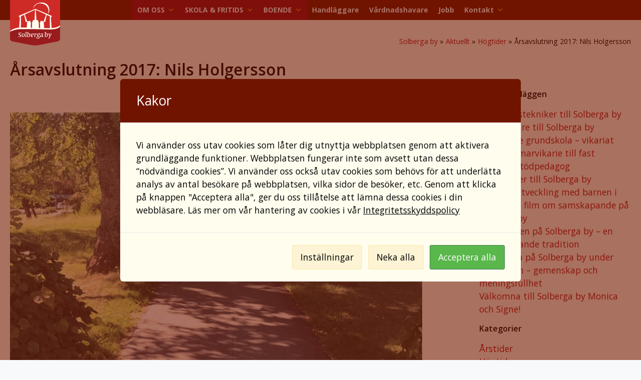

--- FILE ---
content_type: text/html; charset=UTF-8
request_url: https://solbergaby.se/arsavslutning-2017-nils-holgersson/
body_size: 91038
content:
 <!doctype html>
<html lang="sv-SE">
<head>

<meta charset="UTF-8">
<meta name="viewport" content="width=device-width, initial-scale=1">
<link rel="profile" href="http://gmpg.org/xfn/11">
<link rel="apple-touch-icon" sizes="76x76" href="/favs/apple-touch-icon.png">
<link rel="icon" type="image/png" sizes="32x32" href="/favs/favicon-32x32.png">
<link rel="icon" type="image/png" sizes="16x16" href="/favs/favicon-16x16.png">
<link rel="manifest" href="/site.webmanifest">
<link rel="mask-icon" href="/favs/safari-pinned-tab.svg" color="#5bbad5">
<meta name="msapplication-TileColor" content="#ffffff">
<meta name="theme-color" content="#ffffff">

<meta name='robots' content='index, follow, max-image-preview:large, max-snippet:-1, max-video-preview:-1' />
	<style>img:is([sizes="auto" i], [sizes^="auto," i]) { contain-intrinsic-size: 3000px 1500px }</style>
	
	<!-- This site is optimized with the Yoast SEO plugin v26.3 - https://yoast.com/wordpress/plugins/seo/ -->
	<title>Årsavslutning 2017: Nils Holgersson - Solberga by</title>
	<link rel="canonical" href="https://solbergaby.se/arsavslutning-2017-nils-holgersson/" />
	<meta property="og:locale" content="sv_SE" />
	<meta property="og:type" content="article" />
	<meta property="og:title" content="Årsavslutning 2017: Nils Holgersson - Solberga by" />
	<meta property="og:description" content="Foton: Manuela &amp; Kajsa Att fira sommarens ankomst Efter en kall vår sken solen äntligen över Solberga lagom till årets..." />
	<meta property="og:url" content="https://solbergaby.se/arsavslutning-2017-nils-holgersson/" />
	<meta property="og:site_name" content="Solberga by" />
	<meta property="article:published_time" content="2017-06-30T08:00:00+00:00" />
	<meta property="article:modified_time" content="2021-01-27T18:52:49+00:00" />
	<meta property="og:image" content="https://solbergaby.se/wp-content/uploads/2021/01/IMG_1935.jpg" />
	<meta property="og:image:width" content="1536" />
	<meta property="og:image:height" content="2048" />
	<meta property="og:image:type" content="image/jpeg" />
	<meta name="author" content="Solberga By" />
	<meta name="twitter:card" content="summary_large_image" />
	<meta name="twitter:label1" content="Skriven av" />
	<meta name="twitter:data1" content="Solberga By" />
	<meta name="twitter:label2" content="Beräknad lästid" />
	<meta name="twitter:data2" content="5 minuter" />
	<script type="application/ld+json" class="yoast-schema-graph">{"@context":"https://schema.org","@graph":[{"@type":"WebPage","@id":"https://solbergaby.se/arsavslutning-2017-nils-holgersson/","url":"https://solbergaby.se/arsavslutning-2017-nils-holgersson/","name":"Årsavslutning 2017: Nils Holgersson - Solberga by","isPartOf":{"@id":"https://solbergaby.se/#website"},"primaryImageOfPage":{"@id":"https://solbergaby.se/arsavslutning-2017-nils-holgersson/#primaryimage"},"image":{"@id":"https://solbergaby.se/arsavslutning-2017-nils-holgersson/#primaryimage"},"thumbnailUrl":"https://solbergaby.se/wp-content/uploads/2021/01/IMG_1935.jpg","datePublished":"2017-06-30T08:00:00+00:00","dateModified":"2021-01-27T18:52:49+00:00","author":{"@id":"https://solbergaby.se/#/schema/person/c71d8eaff53c97814fb9dc454dcf8096"},"breadcrumb":{"@id":"https://solbergaby.se/arsavslutning-2017-nils-holgersson/#breadcrumb"},"inLanguage":"sv-SE","potentialAction":[{"@type":"ReadAction","target":["https://solbergaby.se/arsavslutning-2017-nils-holgersson/"]}]},{"@type":"ImageObject","inLanguage":"sv-SE","@id":"https://solbergaby.se/arsavslutning-2017-nils-holgersson/#primaryimage","url":"https://solbergaby.se/wp-content/uploads/2021/01/IMG_1935.jpg","contentUrl":"https://solbergaby.se/wp-content/uploads/2021/01/IMG_1935.jpg","width":1536,"height":2048},{"@type":"BreadcrumbList","@id":"https://solbergaby.se/arsavslutning-2017-nils-holgersson/#breadcrumb","itemListElement":[{"@type":"ListItem","position":1,"name":"Hem","item":"https://solbergaby.se/"},{"@type":"ListItem","position":2,"name":"Aktuellt","item":"https://solbergaby.se/aktuellt/"},{"@type":"ListItem","position":3,"name":"Årsavslutning 2017: Nils Holgersson"}]},{"@type":"WebSite","@id":"https://solbergaby.se/#website","url":"https://solbergaby.se/","name":"Solberga by","description":"Vi skapar framtiden tillsammans","potentialAction":[{"@type":"SearchAction","target":{"@type":"EntryPoint","urlTemplate":"https://solbergaby.se/?s={search_term_string}"},"query-input":{"@type":"PropertyValueSpecification","valueRequired":true,"valueName":"search_term_string"}}],"inLanguage":"sv-SE"},{"@type":"Person","@id":"https://solbergaby.se/#/schema/person/c71d8eaff53c97814fb9dc454dcf8096","name":"Solberga By","image":{"@type":"ImageObject","inLanguage":"sv-SE","@id":"https://solbergaby.se/#/schema/person/image/","url":"https://secure.gravatar.com/avatar/441c8c24e32381018a6afa8a180caa37516cc861c5a6819e988ade64b7a89e4e?s=96&d=mm&r=g","contentUrl":"https://secure.gravatar.com/avatar/441c8c24e32381018a6afa8a180caa37516cc861c5a6819e988ade64b7a89e4e?s=96&d=mm&r=g","caption":"Solberga By"},"url":"https://solbergaby.se/author/emanuel/"}]}</script>
	<!-- / Yoast SEO plugin. -->


<link rel='dns-prefetch' href='//challenges.cloudflare.com' />
<link rel="alternate" type="application/rss+xml" title="Solberga by &raquo; Webbflöde" href="https://solbergaby.se/feed/" />
<link rel="alternate" type="application/rss+xml" title="Solberga by &raquo; Kommentarsflöde" href="https://solbergaby.se/comments/feed/" />
<link rel="alternate" type="application/rss+xml" title="Solberga by &raquo; Kommentarsflöde för Årsavslutning 2017: Nils Holgersson" href="https://solbergaby.se/arsavslutning-2017-nils-holgersson/feed/" />
<style id='classic-theme-styles-inline-css' type='text/css'>
/*! This file is auto-generated */
.wp-block-button__link{color:#fff;background-color:#32373c;border-radius:9999px;box-shadow:none;text-decoration:none;padding:calc(.667em + 2px) calc(1.333em + 2px);font-size:1.125em}.wp-block-file__button{background:#32373c;color:#fff;text-decoration:none}
</style>
<link rel='stylesheet' id='wp-bootstrap-blocks-styles-css' href='https://solbergaby.se/wp-content/plugins/wp-bootstrap-blocks/build/style-index.css?ver=5.2.1' type='text/css' media='all' />
<style id='global-styles-inline-css' type='text/css'>
:root{--wp--preset--aspect-ratio--square: 1;--wp--preset--aspect-ratio--4-3: 4/3;--wp--preset--aspect-ratio--3-4: 3/4;--wp--preset--aspect-ratio--3-2: 3/2;--wp--preset--aspect-ratio--2-3: 2/3;--wp--preset--aspect-ratio--16-9: 16/9;--wp--preset--aspect-ratio--9-16: 9/16;--wp--preset--color--black: #000000;--wp--preset--color--cyan-bluish-gray: #abb8c3;--wp--preset--color--white: #ffffff;--wp--preset--color--pale-pink: #f78da7;--wp--preset--color--vivid-red: #cf2e2e;--wp--preset--color--luminous-vivid-orange: #ff6900;--wp--preset--color--luminous-vivid-amber: #fcb900;--wp--preset--color--light-green-cyan: #7bdcb5;--wp--preset--color--vivid-green-cyan: #00d084;--wp--preset--color--pale-cyan-blue: #8ed1fc;--wp--preset--color--vivid-cyan-blue: #0693e3;--wp--preset--color--vivid-purple: #9b51e0;--wp--preset--gradient--vivid-cyan-blue-to-vivid-purple: linear-gradient(135deg,rgba(6,147,227,1) 0%,rgb(155,81,224) 100%);--wp--preset--gradient--light-green-cyan-to-vivid-green-cyan: linear-gradient(135deg,rgb(122,220,180) 0%,rgb(0,208,130) 100%);--wp--preset--gradient--luminous-vivid-amber-to-luminous-vivid-orange: linear-gradient(135deg,rgba(252,185,0,1) 0%,rgba(255,105,0,1) 100%);--wp--preset--gradient--luminous-vivid-orange-to-vivid-red: linear-gradient(135deg,rgba(255,105,0,1) 0%,rgb(207,46,46) 100%);--wp--preset--gradient--very-light-gray-to-cyan-bluish-gray: linear-gradient(135deg,rgb(238,238,238) 0%,rgb(169,184,195) 100%);--wp--preset--gradient--cool-to-warm-spectrum: linear-gradient(135deg,rgb(74,234,220) 0%,rgb(151,120,209) 20%,rgb(207,42,186) 40%,rgb(238,44,130) 60%,rgb(251,105,98) 80%,rgb(254,248,76) 100%);--wp--preset--gradient--blush-light-purple: linear-gradient(135deg,rgb(255,206,236) 0%,rgb(152,150,240) 100%);--wp--preset--gradient--blush-bordeaux: linear-gradient(135deg,rgb(254,205,165) 0%,rgb(254,45,45) 50%,rgb(107,0,62) 100%);--wp--preset--gradient--luminous-dusk: linear-gradient(135deg,rgb(255,203,112) 0%,rgb(199,81,192) 50%,rgb(65,88,208) 100%);--wp--preset--gradient--pale-ocean: linear-gradient(135deg,rgb(255,245,203) 0%,rgb(182,227,212) 50%,rgb(51,167,181) 100%);--wp--preset--gradient--electric-grass: linear-gradient(135deg,rgb(202,248,128) 0%,rgb(113,206,126) 100%);--wp--preset--gradient--midnight: linear-gradient(135deg,rgb(2,3,129) 0%,rgb(40,116,252) 100%);--wp--preset--font-size--small: 13px;--wp--preset--font-size--medium: 20px;--wp--preset--font-size--large: 36px;--wp--preset--font-size--x-large: 42px;--wp--preset--spacing--20: 0.44rem;--wp--preset--spacing--30: 0.67rem;--wp--preset--spacing--40: 1rem;--wp--preset--spacing--50: 1.5rem;--wp--preset--spacing--60: 2.25rem;--wp--preset--spacing--70: 3.38rem;--wp--preset--spacing--80: 5.06rem;--wp--preset--shadow--natural: 6px 6px 9px rgba(0, 0, 0, 0.2);--wp--preset--shadow--deep: 12px 12px 50px rgba(0, 0, 0, 0.4);--wp--preset--shadow--sharp: 6px 6px 0px rgba(0, 0, 0, 0.2);--wp--preset--shadow--outlined: 6px 6px 0px -3px rgba(255, 255, 255, 1), 6px 6px rgba(0, 0, 0, 1);--wp--preset--shadow--crisp: 6px 6px 0px rgba(0, 0, 0, 1);}:where(.is-layout-flex){gap: 0.5em;}:where(.is-layout-grid){gap: 0.5em;}body .is-layout-flex{display: flex;}.is-layout-flex{flex-wrap: wrap;align-items: center;}.is-layout-flex > :is(*, div){margin: 0;}body .is-layout-grid{display: grid;}.is-layout-grid > :is(*, div){margin: 0;}:where(.wp-block-columns.is-layout-flex){gap: 2em;}:where(.wp-block-columns.is-layout-grid){gap: 2em;}:where(.wp-block-post-template.is-layout-flex){gap: 1.25em;}:where(.wp-block-post-template.is-layout-grid){gap: 1.25em;}.has-black-color{color: var(--wp--preset--color--black) !important;}.has-cyan-bluish-gray-color{color: var(--wp--preset--color--cyan-bluish-gray) !important;}.has-white-color{color: var(--wp--preset--color--white) !important;}.has-pale-pink-color{color: var(--wp--preset--color--pale-pink) !important;}.has-vivid-red-color{color: var(--wp--preset--color--vivid-red) !important;}.has-luminous-vivid-orange-color{color: var(--wp--preset--color--luminous-vivid-orange) !important;}.has-luminous-vivid-amber-color{color: var(--wp--preset--color--luminous-vivid-amber) !important;}.has-light-green-cyan-color{color: var(--wp--preset--color--light-green-cyan) !important;}.has-vivid-green-cyan-color{color: var(--wp--preset--color--vivid-green-cyan) !important;}.has-pale-cyan-blue-color{color: var(--wp--preset--color--pale-cyan-blue) !important;}.has-vivid-cyan-blue-color{color: var(--wp--preset--color--vivid-cyan-blue) !important;}.has-vivid-purple-color{color: var(--wp--preset--color--vivid-purple) !important;}.has-black-background-color{background-color: var(--wp--preset--color--black) !important;}.has-cyan-bluish-gray-background-color{background-color: var(--wp--preset--color--cyan-bluish-gray) !important;}.has-white-background-color{background-color: var(--wp--preset--color--white) !important;}.has-pale-pink-background-color{background-color: var(--wp--preset--color--pale-pink) !important;}.has-vivid-red-background-color{background-color: var(--wp--preset--color--vivid-red) !important;}.has-luminous-vivid-orange-background-color{background-color: var(--wp--preset--color--luminous-vivid-orange) !important;}.has-luminous-vivid-amber-background-color{background-color: var(--wp--preset--color--luminous-vivid-amber) !important;}.has-light-green-cyan-background-color{background-color: var(--wp--preset--color--light-green-cyan) !important;}.has-vivid-green-cyan-background-color{background-color: var(--wp--preset--color--vivid-green-cyan) !important;}.has-pale-cyan-blue-background-color{background-color: var(--wp--preset--color--pale-cyan-blue) !important;}.has-vivid-cyan-blue-background-color{background-color: var(--wp--preset--color--vivid-cyan-blue) !important;}.has-vivid-purple-background-color{background-color: var(--wp--preset--color--vivid-purple) !important;}.has-black-border-color{border-color: var(--wp--preset--color--black) !important;}.has-cyan-bluish-gray-border-color{border-color: var(--wp--preset--color--cyan-bluish-gray) !important;}.has-white-border-color{border-color: var(--wp--preset--color--white) !important;}.has-pale-pink-border-color{border-color: var(--wp--preset--color--pale-pink) !important;}.has-vivid-red-border-color{border-color: var(--wp--preset--color--vivid-red) !important;}.has-luminous-vivid-orange-border-color{border-color: var(--wp--preset--color--luminous-vivid-orange) !important;}.has-luminous-vivid-amber-border-color{border-color: var(--wp--preset--color--luminous-vivid-amber) !important;}.has-light-green-cyan-border-color{border-color: var(--wp--preset--color--light-green-cyan) !important;}.has-vivid-green-cyan-border-color{border-color: var(--wp--preset--color--vivid-green-cyan) !important;}.has-pale-cyan-blue-border-color{border-color: var(--wp--preset--color--pale-cyan-blue) !important;}.has-vivid-cyan-blue-border-color{border-color: var(--wp--preset--color--vivid-cyan-blue) !important;}.has-vivid-purple-border-color{border-color: var(--wp--preset--color--vivid-purple) !important;}.has-vivid-cyan-blue-to-vivid-purple-gradient-background{background: var(--wp--preset--gradient--vivid-cyan-blue-to-vivid-purple) !important;}.has-light-green-cyan-to-vivid-green-cyan-gradient-background{background: var(--wp--preset--gradient--light-green-cyan-to-vivid-green-cyan) !important;}.has-luminous-vivid-amber-to-luminous-vivid-orange-gradient-background{background: var(--wp--preset--gradient--luminous-vivid-amber-to-luminous-vivid-orange) !important;}.has-luminous-vivid-orange-to-vivid-red-gradient-background{background: var(--wp--preset--gradient--luminous-vivid-orange-to-vivid-red) !important;}.has-very-light-gray-to-cyan-bluish-gray-gradient-background{background: var(--wp--preset--gradient--very-light-gray-to-cyan-bluish-gray) !important;}.has-cool-to-warm-spectrum-gradient-background{background: var(--wp--preset--gradient--cool-to-warm-spectrum) !important;}.has-blush-light-purple-gradient-background{background: var(--wp--preset--gradient--blush-light-purple) !important;}.has-blush-bordeaux-gradient-background{background: var(--wp--preset--gradient--blush-bordeaux) !important;}.has-luminous-dusk-gradient-background{background: var(--wp--preset--gradient--luminous-dusk) !important;}.has-pale-ocean-gradient-background{background: var(--wp--preset--gradient--pale-ocean) !important;}.has-electric-grass-gradient-background{background: var(--wp--preset--gradient--electric-grass) !important;}.has-midnight-gradient-background{background: var(--wp--preset--gradient--midnight) !important;}.has-small-font-size{font-size: var(--wp--preset--font-size--small) !important;}.has-medium-font-size{font-size: var(--wp--preset--font-size--medium) !important;}.has-large-font-size{font-size: var(--wp--preset--font-size--large) !important;}.has-x-large-font-size{font-size: var(--wp--preset--font-size--x-large) !important;}
:where(.wp-block-post-template.is-layout-flex){gap: 1.25em;}:where(.wp-block-post-template.is-layout-grid){gap: 1.25em;}
:where(.wp-block-columns.is-layout-flex){gap: 2em;}:where(.wp-block-columns.is-layout-grid){gap: 2em;}
:root :where(.wp-block-pullquote){font-size: 1.5em;line-height: 1.6;}
</style>
<link rel='stylesheet' id='contact-form-7-css' href='https://solbergaby.se/wp-content/plugins/contact-form-7/includes/css/styles.css?ver=6.1.3' type='text/css' media='all' />
<link rel='stylesheet' id='cookies-and-content-security-policy-css' href='https://solbergaby.se/wp-content/plugins/cookies-and-content-security-policy/css/cookies-and-content-security-policy.min.css?ver=2.33' type='text/css' media='all' />
<link rel='stylesheet' id='megamenu-css' href='https://solbergaby.se/wp-content/uploads/maxmegamenu/style.css?ver=2c871d' type='text/css' media='all' />
<link rel='stylesheet' id='dashicons-css' href='https://solbergaby.se/wp-includes/css/dashicons.min.css?ver=6.8.3' type='text/css' media='all' />
<link rel='stylesheet' id='main-css' href='https://solbergaby.se/wp-content/themes/solbergaby/style.css?ver=1.0.2' type='text/css' media='all' />
<script type="text/javascript" src="https://solbergaby.se/wp-includes/js/jquery/jquery.min.js?ver=3.7.1" id="jquery-core-js"></script>
<script type="text/javascript" src="https://solbergaby.se/wp-includes/js/jquery/jquery-migrate.min.js?ver=3.4.1" id="jquery-migrate-js"></script>
<script type="text/javascript" src="https://solbergaby.se/wp-content/plugins/equal-height-columns/public/js/equal-height-columns-public.js?ver=1.2.1" id="equal-height-columns-js"></script>
<link rel="EditURI" type="application/rsd+xml" title="RSD" href="https://solbergaby.se/xmlrpc.php?rsd" />
<link rel='shortlink' href='https://solbergaby.se/?p=993' />
<link rel="pingback" href="https://solbergaby.se/xmlrpc.php"><style type="text/css" id="cookies-and-content-security-policy-css-custom">.modal-cacsp-backdrop {background-color: #701400;}.modal-cacsp-position .modal-cacsp-box > *,.modal-cacsp-position .modal-cacsp-box.modal-cacsp-box-show.modal-cacsp-box-bottom {background-color: #fffeee;}.modal-cacsp-position .modal-cacsp-box .modal-cacsp-box-header {background-color: #701400;}.modal-cacsp-position .modal-cacsp-box .modal-cacsp-btns .modal-cacsp-btn.modal-cacsp-btn-settings {background-color: #fdf4d5;}.modal-cacsp-position .modal-cacsp-box .modal-cacsp-btns .modal-cacsp-btn.modal-cacsp-btn-settings {border-color: #fceaae;}.modal-cacsp-position .modal-cacsp-box .modal-cacsp-btns .modal-cacsp-btn.modal-cacsp-btn-settings,.modal-cacsp-position .modal-cacsp-box .modal-cacsp-btns .modal-cacsp-btn.modal-cacsp-btn-settings * {color: #000000;}.modal-cacsp-position .modal-cacsp-box .modal-cacsp-btns .modal-cacsp-btn.modal-cacsp-btn-refuse,.modal-cacsp-position .modal-cacsp-box .modal-cacsp-btns .modal-cacsp-btn.modal-cacsp-btn-refuse-all {background-color: #fdf4d5;}.modal-cacsp-position .modal-cacsp-box .modal-cacsp-btns .modal-cacsp-btn.modal-cacsp-btn-refuse,.modal-cacsp-position .modal-cacsp-box .modal-cacsp-btns .modal-cacsp-btn.modal-cacsp-btn-refuse-all {border-color: #fceaae;}.modal-cacsp-position .modal-cacsp-box .modal-cacsp-btns .modal-cacsp-btn.modal-cacsp-btn-refuse,.modal-cacsp-position .modal-cacsp-box .modal-cacsp-btns .modal-cacsp-btn.modal-cacsp-btn-refuse-all,.modal-cacsp-position .modal-cacsp-box .modal-cacsp-btns .modal-cacsp-btn.modal-cacsp-btn-refuse *,.modal-cacsp-position .modal-cacsp-box .modal-cacsp-btns .modal-cacsp-btn.modal-cacsp-btn-refuse-all * {color: #000000;}.modal-cacsp-position .modal-cacsp-box .modal-cacsp-btns .modal-cacsp-btn.modal-cacsp-btn-save {background-color: #fdf4d5;}.modal-cacsp-position .modal-cacsp-box .modal-cacsp-btns .modal-cacsp-btn.modal-cacsp-btn-save {border-color: #fceaae;}.modal-cacsp-position .modal-cacsp-box .modal-cacsp-btns .modal-cacsp-btn.modal-cacsp-btn-save,.modal-cacsp-position .modal-cacsp-box .modal-cacsp-btns .modal-cacsp-btn.modal-cacsp-btn-save * {color: #000000;}.modal-cacsp-position .modal-cacsp-box .modal-cacsp-btns .modal-cacsp-btn.modal-cacsp-btn-accept,.modal-cacsp-position .modal-cacsp-box .modal-cacsp-btns .modal-cacsp-btn.modal-cacsp-btn-accept-all {background-color: #59b74b;}</style>		<style type="text/css" id="wp-custom-css">
			.no-gap {
	margin-top:0;
	margin-bottom:0;
}		</style>
		<style type="text/css">/** Mega Menu CSS: fs **/</style>
<link href="https://fonts.googleapis.com/css?family=Open+Sans:400,400i,600,700&family=Exo+2:ital,wght@0,400;0,600;0,700;1,400&display=swap" rel="stylesheet">

<!-- Global site tag (gtag.js) - Google Analytics -->
<script async src="https://www.googletagmanager.com/gtag/js?id=G-EF2RHVSFP4"></script>
<script>
  window.dataLayer = window.dataLayer || [];
  function gtag(){dataLayer.push(arguments);}
  gtag('js', new Date());

  gtag('config', 'G-EF2RHVSFP4');
</script>

</head>
<body class="wp-singular post-template-default single single-post postid-993 single-format-standard wp-theme-solbergaby mega-menu-menu-1 hogtider">
	<div id="page" class="site">
		<a class="skip-link screen-reader-text" href="#content">Skip to content</a>
		<header id="masthead" class="site-header ">
			<nav id="site-navigation" class="navigation navigation-justified">
									<div class="navigation-body scroll-momentum">
					    <a href="/" class="custom-logo-link" rel="home">
							<img src="/wp-content/themes/solbergaby/assets/images/solbergaby-logo-neg.svg" width="200" class="custom-logo" alt="Solberga by">
						</a>
					<div class="menuwrapper">
						<div id="mega-menu-wrap-menu-1" class="mega-menu-wrap"><div class="mega-menu-toggle"><div class="mega-toggle-blocks-left"></div><div class="mega-toggle-blocks-center"></div><div class="mega-toggle-blocks-right"><div class='mega-toggle-block mega-menu-toggle-animated-block mega-toggle-block-0' id='mega-toggle-block-0'><button aria-label="Toggle Menu" class="mega-toggle-animated mega-toggle-animated-slider" type="button" aria-expanded="false">
                  <span class="mega-toggle-animated-box">
                    <span class="mega-toggle-animated-inner"></span>
                  </span>
                </button></div></div></div><ul id="mega-menu-menu-1" class="mega-menu max-mega-menu mega-menu-horizontal mega-no-js" data-event="hover_intent" data-effect="fade_up" data-effect-speed="200" data-effect-mobile="slide" data-effect-speed-mobile="200" data-mobile-force-width="false" data-second-click="go" data-document-click="collapse" data-vertical-behaviour="standard" data-breakpoint="768" data-unbind="true" data-mobile-state="collapse_all" data-mobile-direction="vertical" data-hover-intent-timeout="300" data-hover-intent-interval="100"><li class="mega-uc mega-menu-item mega-menu-item-type-post_type mega-menu-item-object-page mega-menu-item-has-children mega-menu-megamenu mega-menu-grid mega-align-bottom-left mega-menu-grid mega-menu-item-81 uc" id="mega-menu-item-81"><a class="mega-menu-link" href="https://solbergaby.se/om-oss/" aria-expanded="false" tabindex="0">OM OSS<span class="mega-indicator" aria-hidden="true"></span></a>
<ul class="mega-sub-menu" role='presentation'>
<li class="mega-menu-row mega-mm-row1 mm-row1" id="mega-menu-81-0">
	<ul class="mega-sub-menu" style='--columns:12' role='presentation'>
<li class="mega-menu-column mega-menu-columns-3-of-12" style="--columns:12; --span:3" id="mega-menu-81-0-0">
		<ul class="mega-sub-menu">
<li class="mega-menu-item mega-menu-item-type-post_type mega-menu-item-object-page mega-menu-item-2709" id="mega-menu-item-2709"><a class="mega-menu-link" href="https://solbergaby.se/om-oss/">Om Solberga by</a></li><li class="mega-menu-item mega-menu-item-type-post_type mega-menu-item-object-page mega-menu-item-2707" id="mega-menu-item-2707"><a class="mega-menu-link" href="https://solbergaby.se/vision-karnvarden/">Vision &#038; idé</a></li><li class="mega-menu-item mega-menu-item-type-post_type mega-menu-item-object-page mega-menu-item-4299" id="mega-menu-item-4299"><a class="mega-menu-link" href="https://solbergaby.se/forening-och-styrelse-pa-solberga-by/">Förening & Styrelse</a></li>		</ul>
</li><li class="mega-menu-column mega-menu-columns-3-of-12" style="--columns:12; --span:3" id="mega-menu-81-0-1">
		<ul class="mega-sub-menu">
<li class="mega-menu-item mega-menu-item-type-post_type mega-menu-item-object-page mega-menu-item-2708" id="mega-menu-item-2708"><a class="mega-menu-link" href="https://solbergaby.se/kvalitet-och-utveckling/">Kvalitet &#038; utveckling</a></li><li class="mega-menu-item mega-menu-item-type-post_type mega-menu-item-object-page mega-menu-item-4398" id="mega-menu-item-4398"><a class="mega-menu-link" href="https://solbergaby.se/kompetensutveckling-vid-solberga-by/">Kompetensutveckling</a></li>		</ul>
</li><li class="mega-menu-column mega-menu-columns-3-of-12" style="--columns:12; --span:3" id="mega-menu-81-0-2">
		<ul class="mega-sub-menu">
<li class="mega-menu-item mega-menu-item-type-post_type mega-menu-item-object-page mega-current_page_parent mega-menu-item-1220" id="mega-menu-item-1220"><a class="mega-menu-link" href="https://solbergaby.se/aktuellt/">Aktuellt</a></li><li class="mega-menu-item mega-menu-item-type-post_type mega-menu-item-object-page mega-menu-item-192" id="mega-menu-item-192"><a class="mega-menu-link" href="https://solbergaby.se/om-oss/bildgalleri/">Bildgalleri</a></li><li class="mega-menu-item mega-menu-item-type-post_type mega-menu-item-object-page mega-menu-item-193" id="mega-menu-item-193"><a class="mega-menu-link" href="https://solbergaby.se/om-oss/donera/">Donera</a></li>		</ul>
</li><li class="mega-menu-column mega-menu-columns-3-of-12" style="--columns:12; --span:3" id="mega-menu-81-0-3">
		<ul class="mega-sub-menu">
<li class="mega-footer mega-dashicons mega-external mega-menu-item mega-menu-item-type-custom mega-menu-item-object-custom mega-has-icon mega-icon-left mega-menu-item-191 footer dashicons external" id="mega-menu-item-191"><a title="Ledningssystem" target="_blank" class="dashicons-external mega-menu-link" href="https://solbergaby.sharepoint.com/sites/Processer">Ledningssystem</a></li><li class="mega-menu-item mega-menu-item-type-post_type mega-menu-item-object-page mega-menu-item-4059" id="mega-menu-item-4059"><a class="mega-menu-link" href="https://solbergaby.se/om-oss/for-hyresgaster/">För hyresgäster</a></li>		</ul>
</li>	</ul>
</li><li class="mega-menu-row mega-mm-row2 mm-row2" id="mega-menu-81-1">
	<ul class="mega-sub-menu" style='--columns:12' role='presentation'>
<li class="mega-menu-column mega-menu-left-content mega-menu-columns-7-of-12 menu-left-content" style="--columns:12; --span:7" id="mega-menu-81-1-0">
		<ul class="mega-sub-menu">
<li class="mega-menu-item mega-menu-item-type-widget widget_text mega-menu-item-text-6" id="mega-menu-item-text-6"><h4 class="mega-block-title">Om Solberga By</h4>			<div class="textwidget"><p style="font-weight: 400;">Boende och skola för barn och ungdomar med intellektuell funktionsnedsättning.<br />
Levande bygemenskap med årstidsfester.<br />
Lång erfarenhet och stabil verksamhet.</p>
</div>
		</li>		</ul>
</li><li class="mega-menu-column mega-menu-columns-1-of-12" style="--columns:12; --span:1" id="mega-menu-81-1-1"></li><li class="mega-menu-column mega-menu-right-content mega-menu-columns-4-of-12 menu-right-content" style="--columns:12; --span:4" id="mega-menu-81-1-2">
		<ul class="mega-sub-menu">
<li class="mega-menu-item mega-menu-item-type-widget widget_text mega-menu-item-text-7" id="mega-menu-item-text-7"><h4 class="mega-block-title">Fakta</h4>			<div class="textwidget"><p><a href="/skola/">Anpassad grundskola</a> årskurs 1-9 för boende och dagelever.</p>
<p><a href="/skola/skolfritids/">Skolfritids</a> för barn årskurs 1-6.</p>
<p><a href="/boende-korttid/">Elevhem</a> enligt LSS.</p>
</div>
		</li>		</ul>
</li>	</ul>
</li></ul>
</li><li class="mega-uc mega-menu-item mega-menu-item-type-post_type mega-menu-item-object-page mega-menu-item-has-children mega-menu-megamenu mega-menu-grid mega-align-bottom-left mega-menu-grid mega-menu-item-83 uc" id="mega-menu-item-83"><a class="mega-menu-link" href="https://solbergaby.se/skola/" aria-expanded="false" tabindex="0">SKOLA & FRITIDS<span class="mega-indicator" aria-hidden="true"></span></a>
<ul class="mega-sub-menu" role='presentation'>
<li class="mega-menu-row mega-mm-row1 mm-row1" id="mega-menu-83-0">
	<ul class="mega-sub-menu" style='--columns:12' role='presentation'>
<li class="mega-menu-column mega-menu-columns-2-of-12" style="--columns:12; --span:2" id="mega-menu-83-0-0">
		<ul class="mega-sub-menu">
<li class="mega-menu-item mega-menu-item-type-post_type mega-menu-item-object-page mega-menu-item-218" id="mega-menu-item-218"><a class="mega-menu-link" href="https://solbergaby.se/skola/">Skola</a></li><li class="mega-menu-item mega-menu-item-type-post_type mega-menu-item-object-page mega-menu-item-2153" id="mega-menu-item-2153"><a class="mega-menu-link" href="https://solbergaby.se/skola/waldorf-och-specialpedagogik/">Waldorf- och specialpedagogik</a></li>		</ul>
</li><li class="mega-menu-column mega-menu-columns-2-of-12" style="--columns:12; --span:2" id="mega-menu-83-0-1">
		<ul class="mega-sub-menu">
<li class="mega-menu-item mega-menu-item-type-post_type mega-menu-item-object-page mega-menu-item-2786" id="mega-menu-item-2786"><a class="mega-menu-link" href="https://solbergaby.se/skola/skolfritids/">Skolfritids</a></li><li class="mega-menu-item mega-menu-item-type-post_type mega-menu-item-object-page mega-menu-item-231" id="mega-menu-item-231"><a class="mega-menu-link" href="https://solbergaby.se/skola/korttidstillsyn-lss-97/">LSS-fritids</a></li>		</ul>
</li><li class="mega-menu-column mega-menu-columns-2-of-12" style="--columns:12; --span:2" id="mega-menu-83-0-2">
		<ul class="mega-sub-menu">
<li class="mega-menu-item mega-menu-item-type-post_type mega-menu-item-object-page mega-menu-item-204" id="mega-menu-item-204"><a class="mega-menu-link" href="https://solbergaby.se/skola/alternativ-kompletterande-kommunikation-akk/">AKK</a></li><li class="mega-menu-item mega-menu-item-type-post_type mega-menu-item-object-page mega-menu-item-205" id="mega-menu-item-205"><a class="mega-menu-link" href="https://solbergaby.se/skola/utepedagogik/">Utepedagogik</a></li><li class="mega-menu-item mega-menu-item-type-post_type mega-menu-item-object-page mega-menu-item-217" id="mega-menu-item-217"><a class="mega-menu-link" href="https://solbergaby.se/skola/ridterapi/">Ridterapi</a></li>		</ul>
</li><li class="mega-menu-column mega-menu-columns-2-of-12" style="--columns:12; --span:2" id="mega-menu-83-0-3">
		<ul class="mega-sub-menu">
<li class="mega-menu-item mega-menu-item-type-post_type mega-menu-item-object-page mega-menu-item-212" id="mega-menu-item-212"><a class="mega-menu-link" href="https://solbergaby.se/skola/elevhalsan/">Elevhälsan</a></li><li class="mega-menu-item mega-menu-item-type-post_type mega-menu-item-object-page mega-menu-item-214" id="mega-menu-item-214"><a class="mega-menu-link" href="https://solbergaby.se/skola/likabehandlingsplan/">Likabehandlingsplan</a></li>		</ul>
</li><li class="mega-menu-column mega-menu-columns-2-of-12" style="--columns:12; --span:2" id="mega-menu-83-0-4">
		<ul class="mega-sub-menu">
<li class="mega-menu-item mega-menu-item-type-post_type mega-menu-item-object-page mega-menu-item-4403" id="mega-menu-item-4403"><a class="mega-menu-link" href="https://solbergaby.se/skollunch/">Skollunch</a></li><li class="mega-menu-item mega-menu-item-type-post_type mega-menu-item-object-page mega-menu-item-213" id="mega-menu-item-213"><a class="mega-menu-link" href="https://solbergaby.se/skola/lasarstider/">Läsårstider</a></li><li class="mega-menu-item mega-menu-item-type-post_type mega-menu-item-object-page mega-menu-item-5740" id="mega-menu-item-5740"><a class="mega-menu-link" href="https://solbergaby.se/skola/ledighetsansokan/">Ledighetsansökan</a></li>		</ul>
</li>	</ul>
</li><li class="mega-menu-row mega-mm-row2 mm-row2" id="mega-menu-83-1">
	<ul class="mega-sub-menu" style='--columns:12' role='presentation'>
<li class="mega-menu-column mega-menu-left-content mega-menu-columns-7-of-12 menu-left-content" style="--columns:12; --span:7" id="mega-menu-83-1-0">
		<ul class="mega-sub-menu">
<li class="mega-menu-item mega-menu-item-type-widget widget_text mega-menu-item-text-3" id="mega-menu-item-text-3"><h4 class="mega-block-title">En trygg miljö med fokus på lärande</h4>			<div class="textwidget"><p>Vi lägger stor vikt på en helhet med lärande och utveckling i en trygg miljö. Klasserna är små och anpassningen efter varje elevs behov är omfattande. Waldorfpedagogiken är ett verktyg att nå särskolans mål i enlighet med läroplanen för särskolan.</p>
</div>
		</li>		</ul>
</li><li class="mega-menu-column mega-menu-columns-1-of-12" style="--columns:12; --span:1" id="mega-menu-83-1-1"></li><li class="mega-menu-column mega-menu-right-content mega-menu-columns-4-of-12 menu-right-content" style="--columns:12; --span:4" id="mega-menu-83-1-2">
		<ul class="mega-sub-menu">
<li class="mega-menu-item mega-menu-item-type-widget widget_text mega-menu-item-text-2" id="mega-menu-item-text-2"><h4 class="mega-block-title">Fakta skola</h4>			<div class="textwidget"><p style="font-weight: 400;"><a href="/skola/">Anpassad grundskola</a> årskurs 1-9 för boende och dagelever.</p>
<p style="font-weight: 400;"><a href="/skola/skolfritids/">Skolfritids</a> för barn årskurs 1-6</p>
</div>
		</li>		</ul>
</li>	</ul>
</li></ul>
</li><li class="mega-uc mega-menu-item mega-menu-item-type-post_type mega-menu-item-object-page mega-menu-item-has-children mega-menu-megamenu mega-menu-grid mega-align-bottom-left mega-menu-grid mega-menu-item-82 uc" id="mega-menu-item-82"><a class="mega-menu-link" href="https://solbergaby.se/boende-korttid/" aria-expanded="false" tabindex="0">BOENDE<span class="mega-indicator" aria-hidden="true"></span></a>
<ul class="mega-sub-menu" role='presentation'>
<li class="mega-menu-row mega-mm-row1 mm-row1" id="mega-menu-82-0">
	<ul class="mega-sub-menu" style='--columns:12' role='presentation'>
<li class="mega-menu-column mega-menu-columns-3-of-12" style="--columns:12; --span:3" id="mega-menu-82-0-0">
		<ul class="mega-sub-menu">
<li class="mega-menu-item mega-menu-item-type-custom mega-menu-item-object-custom mega-menu-item-2116" id="mega-menu-item-2116"><a class="mega-menu-link" href="/boende-korttid/#elevhem">Elevhem</a></li>		</ul>
</li><li class="mega-menu-column mega-menu-columns-3-of-12" style="--columns:12; --span:3" id="mega-menu-82-0-1">
		<ul class="mega-sub-menu">
<li class="mega-menu-item mega-menu-item-type-post_type mega-menu-item-object-page mega-menu-item-2764" id="mega-menu-item-2764"><a class="mega-menu-link" href="https://solbergaby.se/boende-korttid/">Omsorgsidé</a></li><li class="mega-menu-item mega-menu-item-type-post_type mega-menu-item-object-page mega-menu-item-237" id="mega-menu-item-237"><a class="mega-menu-link" href="https://solbergaby.se/skola/alternativ-kompletterande-kommunikation-akk/">AKK</a></li>		</ul>
</li><li class="mega-menu-column mega-menu-columns-3-of-12" style="--columns:12; --span:3" id="mega-menu-82-0-2">
		<ul class="mega-sub-menu">
<li class="mega-menu-item mega-menu-item-type-custom mega-menu-item-object-custom mega-menu-item-2996" id="mega-menu-item-2996"><a class="mega-menu-link" href="/boende-korttid/#foraldrakontakt">Föräldrakontakt</a></li><li class="mega-menu-item mega-menu-item-type-custom mega-menu-item-object-custom mega-menu-item-1902" id="mega-menu-item-1902"><a class="mega-menu-link" href="/boende-korttid/#delaktighet">Delaktighet</a></li>		</ul>
</li><li class="mega-menu-column mega-menu-columns-3-of-12" style="--columns:12; --span:3" id="mega-menu-82-0-3">
		<ul class="mega-sub-menu">
<li class="mega-menu-item mega-menu-item-type-custom mega-menu-item-object-custom mega-menu-item-1901" id="mega-menu-item-1901"><a class="mega-menu-link" href="/boende-korttid/#ibic">IBIC</a></li>		</ul>
</li>	</ul>
</li><li class="mega-menu-row mega-mm-row2 mm-row2" id="mega-menu-82-1">
	<ul class="mega-sub-menu" style='--columns:12' role='presentation'>
<li class="mega-menu-column mega-menu-left-content mega-menu-columns-7-of-12 menu-left-content" style="--columns:12; --span:7" id="mega-menu-82-1-0">
		<ul class="mega-sub-menu">
<li class="mega-menu-item mega-menu-item-type-widget widget_text mega-menu-item-text-4" id="mega-menu-item-text-4"><h4 class="mega-block-title">Gemenskap och trygghet</h4>			<div class="textwidget"><p>Vi skapar en gemenskap som ger barnen en trygg uppväxt. I våra boenden finns alltid närvarande och engagerade vuxna som har omfattande erfarenhet av olika funktionsnedsättningar.</p>
</div>
		</li>		</ul>
</li><li class="mega-menu-column mega-menu-columns-1-of-12" style="--columns:12; --span:1" id="mega-menu-82-1-1"></li><li class="mega-menu-column mega-menu-right-content mega-menu-columns-4-of-12 menu-right-content" style="--columns:12; --span:4" id="mega-menu-82-1-2">
		<ul class="mega-sub-menu">
<li class="mega-menu-item mega-menu-item-type-widget widget_text mega-menu-item-text-5" id="mega-menu-item-text-5"><h4 class="mega-block-title">Fakta boende</h4>			<div class="textwidget"><p><a href="/boende-korttid/"> Sex elevhem</a> med 4-6 boende i varje hus.</p>
<p style="font-weight: 400;">Personal dygnet runt.</p>
<p style="font-weight: 400;">Närhet till <a href="/skola/">skola</a> och fritidssysselsättning.</p>
</div>
		</li>		</ul>
</li>	</ul>
</li></ul>
</li><li class="mega-menu-item mega-menu-item-type-post_type mega-menu-item-object-page mega-align-bottom-left mega-menu-flyout mega-menu-item-80" id="mega-menu-item-80"><a class="mega-menu-link" href="https://solbergaby.se/handlaggare/" tabindex="0">Handläggare</a></li><li class="mega-menu-item mega-menu-item-type-post_type mega-menu-item-object-page mega-align-bottom-left mega-menu-flyout mega-menu-item-79" id="mega-menu-item-79"><a class="mega-menu-link" href="https://solbergaby.se/vardnadshavare/" tabindex="0">Vårdnadshavare</a></li><li class="mega-menu-item mega-menu-item-type-post_type mega-menu-item-object-page mega-align-bottom-left mega-menu-flyout mega-menu-item-5649" id="mega-menu-item-5649"><a class="mega-menu-link" href="https://solbergaby.se/jobb/" tabindex="0">Jobb</a></li><li class="mega-menu-item mega-menu-item-type-post_type mega-menu-item-object-page mega-menu-item-has-children mega-menu-megamenu mega-align-bottom-left mega-menu-megamenu mega-menu-item-78" id="mega-menu-item-78"><a class="mega-menu-link" href="https://solbergaby.se/kontakt/" aria-expanded="false" tabindex="0">Kontakt<span class="mega-indicator" aria-hidden="true"></span></a>
<ul class="mega-sub-menu">
<li class="mega-menu-item mega-menu-item-type-post_type mega-menu-item-object-page mega-menu-column-standard mega-menu-columns-1-of-3 mega-menu-item-2831" style="--columns:3; --span:1" id="mega-menu-item-2831"><a class="mega-menu-link" href="https://solbergaby.se/kontakt/">Kontakta oss</a></li><li class="mega-menu-item mega-menu-item-type-custom mega-menu-item-object-custom mega-menu-column-standard mega-menu-columns-1-of-3 mega-menu-item-2199" style="--columns:3; --span:1" id="mega-menu-item-2199"><a class="mega-menu-link" href="/kontakt/#hitta">Hitta hit</a></li><li class="mega-menu-item mega-menu-item-type-post_type mega-menu-item-object-page mega-menu-column-standard mega-menu-columns-1-of-3 mega-menu-item-178" style="--columns:3; --span:1" id="mega-menu-item-178"><a class="mega-menu-link" href="https://solbergaby.se/kontakt/synpunkter-klagomal/">Synpunkter &#038; klagomål</a></li><li class="mega-menu-item mega-menu-item-type-custom mega-menu-item-object-custom mega-menu-column-standard mega-menu-columns-1-of-3 mega-menu-clear mega-menu-item-2198" style="--columns:3; --span:1" id="mega-menu-item-2198"><a class="mega-menu-link" href="/kontakt/#ledning">Ledning</a></li><li class="mega-menu-item mega-menu-item-type-post_type mega-menu-item-object-page mega-menu-column-standard mega-menu-columns-1-of-3 mega-menu-item-4995" style="--columns:3; --span:1" id="mega-menu-item-4995"><a class="mega-menu-link" href="https://solbergaby.se/visselblasare/">Visselblåsning</a></li><li class="mega-menu-item mega-menu-item-type-post_type mega-menu-item-object-page mega-menu-column-standard mega-menu-columns-1-of-3 mega-menu-item-179" style="--columns:3; --span:1" id="mega-menu-item-179"><a class="mega-menu-link" href="https://solbergaby.se/kontakt/skolhalsovard/">HSL och skolhälsovård/EMI</a></li></ul>
</li><li class="mega-menu-item mega-menu-item-type-custom mega-menu-item-object-custom mega-menu-item-has-children mega-menu-megamenu mega-menu-grid mega-align-bottom-left mega-menu-grid mega-has-icon mega-icon-left mega-menu-item-2478" id="mega-menu-item-2478"><a class="dashicons-menu-alt mega-menu-link" href="#" aria-expanded="false" tabindex="0">Meny<span class="mega-indicator" aria-hidden="true"></span></a>
<ul class="mega-sub-menu" role='presentation'>
<li class="mega-menu-row" id="mega-menu-2478-0">
	<ul class="mega-sub-menu" style='--columns:12' role='presentation'>
<li class="mega-menu-column mega-row mega-menu-columns-12-of-12 mega-hide-on-desktop row" style="--columns:12; --span:12" id="mega-menu-2478-0-0"></li>	</ul>
</li></ul>
</li></ul></div>					</div>
				</div>
					</nav>
	</header><!-- #masthead -->
	<div id="content" class="site-content">
	<section id="sect-1" class="contentholder main_content hc_fffeee">
	    <a href="/kontakt/" id="contact_bubble">&nbsp;</a>
		<div class="container">
			<div class="row">
				<div class="col-sm-3 py-3  d-none d-md-block">
					<a href="/" id="page_logo"><img src="/wp-content/themes/solbergaby/assets/images/solbergaby-shield-2.svg" width="180" class="site-logo" alt="Solberga by"></a>
				</div>
				<div class="col-sm-9  d-none d-md-block">
					<div class="mt-4">
						<ol id="breadcrumb" class="breadcrumb"><li><a href="https://solbergaby.se">Solberga by</a></li><li>&nbsp;&raquo;&nbsp;<a href="https://solbergaby.se/aktuellt/">Aktuellt</a></li><li>&nbsp;&raquo;&nbsp;<a href="https://solbergaby.se/category/hogtider/">Högtider</a></li><li class="active">&nbsp;&raquo;&nbsp;Årsavslutning 2017: Nils Holgersson</li></ol>					</div>
				</div>
				<div class="col-8" id="post-993"><!-- class="col-12" -->
					<header class="entry-header">
						<h1 class="entry-title">Årsavslutning 2017: Nils Holgersson</h1>					</header><!-- .entry-header -->
				</div>
				<div class="col-md-8 entry-content my-5">
					<img alt="Årsavslutning 2017: Nils Holgersson" src="https://solbergaby.se/wp-content/uploads/2021/01/IMG_1935-350x250.jpg" width="1280" data-src="https://solbergaby.se/wp-content/uploads/2021/01/IMG_1935-1280x914.jpg" class="lazyLoad img-fluid">					<div class="sect-text my-5">
					
<p>Foton: Manuela &amp; Kajsa</p>



<hr class="wp-block-separator"/>



<h2 class="wp-block-heading">Att fira sommarens ankomst</h2>



<p><strong>Efter en kall vår sken solen äntligen över Solberga lagom till årets sommaravslutning! I en fullsatt Arken samlades elever, medarbetare och anhöriga för att fira sommarens ankomst och för att tacka av de 6 elever som lämnade skolan i år för att gå vidare till gymnasieskolan! Många elever deltog i berättelsen om Nils Holgerssons underbara resa och spelade instrument i orkesterns framförande. Efter avslutningen kunde alla beundra elevernas arbeten ute i klassrummen och njuta av underbara jordgubbstårtor.</strong></p>



<hr class="wp-block-separator"/>



<figure class="wp-block-gallery columns-0 is-cropped wp-block-gallery-1 is-layout-flex wp-block-gallery-is-layout-flex"><ul class="blocks-gallery-grid"></ul></figure>



<figure class="wp-block-gallery columns-0 is-cropped wp-block-gallery-2 is-layout-flex wp-block-gallery-is-layout-flex"><ul class="blocks-gallery-grid"></ul></figure>



<figure class="wp-block-gallery columns-2 is-cropped wp-block-gallery-3 is-layout-flex wp-block-gallery-is-layout-flex"><ul class="blocks-gallery-grid"><li class="blocks-gallery-item"><figure><img fetchpriority="high" decoding="async" width="1000" height="750" src="/wp-content/uploads/2021/01/Arsavslutning-2017-08.jpg" alt="" data-id="1007" data-full-url="/wp-content/uploads/2021/01/Arsavslutning-2017-08.jpg" data-link="/?attachment_id=1007" class="wp-image-1007" srcset="https://solbergaby.se/wp-content/uploads/2021/01/Arsavslutning-2017-08.jpg 1000w, https://solbergaby.se/wp-content/uploads/2021/01/Arsavslutning-2017-08-300x225.jpg 300w, https://solbergaby.se/wp-content/uploads/2021/01/Arsavslutning-2017-08-768x576.jpg 768w" sizes="(max-width: 1000px) 100vw, 1000px" /></figure></li><li class="blocks-gallery-item"><figure><img decoding="async" width="1000" height="750" src="/wp-content/uploads/2021/01/Arsavslutning-2017-09.jpg" alt="" data-id="1008" data-full-url="/wp-content/uploads/2021/01/Arsavslutning-2017-09.jpg" data-link="/?attachment_id=1008" class="wp-image-1008" srcset="https://solbergaby.se/wp-content/uploads/2021/01/Arsavslutning-2017-09.jpg 1000w, https://solbergaby.se/wp-content/uploads/2021/01/Arsavslutning-2017-09-300x225.jpg 300w, https://solbergaby.se/wp-content/uploads/2021/01/Arsavslutning-2017-09-768x576.jpg 768w" sizes="(max-width: 1000px) 100vw, 1000px" /></figure></li><li class="blocks-gallery-item"><figure><img decoding="async" width="1024" height="683" src="/wp-content/uploads/2021/01/Arsavslutning-2017-10-1024x683.jpg" alt="" data-id="1009" data-full-url="/wp-content/uploads/2021/01/Arsavslutning-2017-10.jpg" data-link="/?attachment_id=1009" class="wp-image-1009" srcset="https://solbergaby.se/wp-content/uploads/2021/01/Arsavslutning-2017-10-1024x683.jpg 1024w, https://solbergaby.se/wp-content/uploads/2021/01/Arsavslutning-2017-10-300x200.jpg 300w, https://solbergaby.se/wp-content/uploads/2021/01/Arsavslutning-2017-10-768x512.jpg 768w, https://solbergaby.se/wp-content/uploads/2021/01/Arsavslutning-2017-10.jpg 1500w" sizes="(max-width: 1024px) 100vw, 1024px" /></figure></li></ul></figure>



<figure class="wp-block-gallery columns-2 is-cropped wp-block-gallery-4 is-layout-flex wp-block-gallery-is-layout-flex"><ul class="blocks-gallery-grid"><li class="blocks-gallery-item"><figure><img loading="lazy" decoding="async" width="1000" height="750" src="/wp-content/uploads/2021/01/Arsavslutning-2017-11.jpg" alt="" data-id="1010" data-full-url="/wp-content/uploads/2021/01/Arsavslutning-2017-11.jpg" data-link="/?attachment_id=1010" class="wp-image-1010" srcset="https://solbergaby.se/wp-content/uploads/2021/01/Arsavslutning-2017-11.jpg 1000w, https://solbergaby.se/wp-content/uploads/2021/01/Arsavslutning-2017-11-300x225.jpg 300w, https://solbergaby.se/wp-content/uploads/2021/01/Arsavslutning-2017-11-768x576.jpg 768w" sizes="auto, (max-width: 1000px) 100vw, 1000px" /></figure></li><li class="blocks-gallery-item"><figure><img loading="lazy" decoding="async" width="1000" height="750" src="/wp-content/uploads/2021/01/Arsavslutning-2017-12.jpg" alt="" data-id="1011" data-full-url="/wp-content/uploads/2021/01/Arsavslutning-2017-12.jpg" data-link="/?attachment_id=1011" class="wp-image-1011" srcset="https://solbergaby.se/wp-content/uploads/2021/01/Arsavslutning-2017-12.jpg 1000w, https://solbergaby.se/wp-content/uploads/2021/01/Arsavslutning-2017-12-300x225.jpg 300w, https://solbergaby.se/wp-content/uploads/2021/01/Arsavslutning-2017-12-768x576.jpg 768w" sizes="auto, (max-width: 1000px) 100vw, 1000px" /></figure></li></ul></figure>



<figure class="wp-block-gallery columns-1 is-cropped wp-block-gallery-5 is-layout-flex wp-block-gallery-is-layout-flex"><ul class="blocks-gallery-grid"><li class="blocks-gallery-item"><figure><img loading="lazy" decoding="async" width="1024" height="683" src="/wp-content/uploads/2021/01/Arsavslutning-2017-13-1024x683.jpg" alt="" data-id="1012" data-full-url="/wp-content/uploads/2021/01/Arsavslutning-2017-13.jpg" data-link="/?attachment_id=1012" class="wp-image-1012" srcset="https://solbergaby.se/wp-content/uploads/2021/01/Arsavslutning-2017-13-1024x683.jpg 1024w, https://solbergaby.se/wp-content/uploads/2021/01/Arsavslutning-2017-13-300x200.jpg 300w, https://solbergaby.se/wp-content/uploads/2021/01/Arsavslutning-2017-13-768x512.jpg 768w, https://solbergaby.se/wp-content/uploads/2021/01/Arsavslutning-2017-13.jpg 1500w" sizes="auto, (max-width: 1024px) 100vw, 1024px" /></figure></li></ul></figure>



<figure class="wp-block-gallery columns-2 is-cropped wp-block-gallery-6 is-layout-flex wp-block-gallery-is-layout-flex"><ul class="blocks-gallery-grid"><li class="blocks-gallery-item"><figure><img loading="lazy" decoding="async" width="1000" height="750" src="/wp-content/uploads/2021/01/Arsavslutning-2017-20.jpg" alt="" data-id="1019" data-full-url="/wp-content/uploads/2021/01/Arsavslutning-2017-20.jpg" data-link="/?attachment_id=1019" class="wp-image-1019" srcset="https://solbergaby.se/wp-content/uploads/2021/01/Arsavslutning-2017-20.jpg 1000w, https://solbergaby.se/wp-content/uploads/2021/01/Arsavslutning-2017-20-300x225.jpg 300w, https://solbergaby.se/wp-content/uploads/2021/01/Arsavslutning-2017-20-768x576.jpg 768w" sizes="auto, (max-width: 1000px) 100vw, 1000px" /></figure></li><li class="blocks-gallery-item"><figure><img loading="lazy" decoding="async" width="1024" height="683" src="/wp-content/uploads/2021/01/Arsavslutning-2017-21-1024x683.jpg" alt="" data-id="1020" data-full-url="/wp-content/uploads/2021/01/Arsavslutning-2017-21.jpg" data-link="/?attachment_id=1020" class="wp-image-1020" srcset="https://solbergaby.se/wp-content/uploads/2021/01/Arsavslutning-2017-21-1024x683.jpg 1024w, https://solbergaby.se/wp-content/uploads/2021/01/Arsavslutning-2017-21-300x200.jpg 300w, https://solbergaby.se/wp-content/uploads/2021/01/Arsavslutning-2017-21-768x512.jpg 768w, https://solbergaby.se/wp-content/uploads/2021/01/Arsavslutning-2017-21.jpg 1500w" sizes="auto, (max-width: 1024px) 100vw, 1024px" /></figure></li></ul></figure>



<figure class="wp-block-gallery columns-0 is-cropped wp-block-gallery-7 is-layout-flex wp-block-gallery-is-layout-flex"><ul class="blocks-gallery-grid"></ul></figure>



<figure class="wp-block-gallery columns-1 is-cropped wp-block-gallery-8 is-layout-flex wp-block-gallery-is-layout-flex"><ul class="blocks-gallery-grid"><li class="blocks-gallery-item"><figure><img loading="lazy" decoding="async" width="1024" height="683" src="/wp-content/uploads/2021/01/Arsavslutning-2017-image-asset-1024x683.jpg" alt="" data-id="1056" data-full-url="/wp-content/uploads/2021/01/Arsavslutning-2017-image-asset.jpg" data-link="/?attachment_id=1056" class="wp-image-1056" srcset="https://solbergaby.se/wp-content/uploads/2021/01/Arsavslutning-2017-image-asset-1024x683.jpg 1024w, https://solbergaby.se/wp-content/uploads/2021/01/Arsavslutning-2017-image-asset-300x200.jpg 300w, https://solbergaby.se/wp-content/uploads/2021/01/Arsavslutning-2017-image-asset-768x512.jpg 768w, https://solbergaby.se/wp-content/uploads/2021/01/Arsavslutning-2017-image-asset.jpg 1500w" sizes="auto, (max-width: 1024px) 100vw, 1024px" /></figure></li><li class="blocks-gallery-item"><figure><img loading="lazy" decoding="async" width="1024" height="768" src="/wp-content/uploads/2021/01/Arsavslutning-2017-28-1024x768.jpg" alt="" data-id="1026" data-full-url="/wp-content/uploads/2021/01/Arsavslutning-2017-28.jpg" data-link="/?attachment_id=1026" class="wp-image-1026" srcset="https://solbergaby.se/wp-content/uploads/2021/01/Arsavslutning-2017-28-1024x768.jpg 1024w, https://solbergaby.se/wp-content/uploads/2021/01/Arsavslutning-2017-28-300x225.jpg 300w, https://solbergaby.se/wp-content/uploads/2021/01/Arsavslutning-2017-28-768x576.jpg 768w, https://solbergaby.se/wp-content/uploads/2021/01/Arsavslutning-2017-28.jpg 1500w" sizes="auto, (max-width: 1024px) 100vw, 1024px" /></figure></li><li class="blocks-gallery-item"><figure><img loading="lazy" decoding="async" width="1024" height="683" src="/wp-content/uploads/2021/01/Arsavslutning-2017-30-1024x683.jpg" alt="" data-id="1027" data-full-url="/wp-content/uploads/2021/01/Arsavslutning-2017-30.jpg" data-link="/?attachment_id=1027" class="wp-image-1027" srcset="https://solbergaby.se/wp-content/uploads/2021/01/Arsavslutning-2017-30-1024x683.jpg 1024w, https://solbergaby.se/wp-content/uploads/2021/01/Arsavslutning-2017-30-300x200.jpg 300w, https://solbergaby.se/wp-content/uploads/2021/01/Arsavslutning-2017-30-768x512.jpg 768w, https://solbergaby.se/wp-content/uploads/2021/01/Arsavslutning-2017-30.jpg 1500w" sizes="auto, (max-width: 1024px) 100vw, 1024px" /></figure></li><li class="blocks-gallery-item"><figure><img loading="lazy" decoding="async" width="1024" height="768" src="/wp-content/uploads/2021/01/Arsavslutning-2017-image-asset-1-1024x768.jpg" alt="" data-id="1048" data-full-url="/wp-content/uploads/2021/01/Arsavslutning-2017-image-asset-1.jpg" data-link="/?attachment_id=1048" class="wp-image-1048" srcset="https://solbergaby.se/wp-content/uploads/2021/01/Arsavslutning-2017-image-asset-1-1024x768.jpg 1024w, https://solbergaby.se/wp-content/uploads/2021/01/Arsavslutning-2017-image-asset-1-300x225.jpg 300w, https://solbergaby.se/wp-content/uploads/2021/01/Arsavslutning-2017-image-asset-1-768x576.jpg 768w, https://solbergaby.se/wp-content/uploads/2021/01/Arsavslutning-2017-image-asset-1.jpg 1500w" sizes="auto, (max-width: 1024px) 100vw, 1024px" /></figure></li></ul></figure>



<figure class="wp-block-gallery columns-2 is-cropped wp-block-gallery-9 is-layout-flex wp-block-gallery-is-layout-flex"><ul class="blocks-gallery-grid"><li class="blocks-gallery-item"><figure><img loading="lazy" decoding="async" width="750" height="1000" src="/wp-content/uploads/2021/01/Arsavslutning-2017-33.jpg" alt="" data-id="1028" data-full-url="/wp-content/uploads/2021/01/Arsavslutning-2017-33.jpg" data-link="/?attachment_id=1028" class="wp-image-1028" srcset="https://solbergaby.se/wp-content/uploads/2021/01/Arsavslutning-2017-33.jpg 750w, https://solbergaby.se/wp-content/uploads/2021/01/Arsavslutning-2017-33-225x300.jpg 225w" sizes="auto, (max-width: 750px) 100vw, 750px" /></figure></li><li class="blocks-gallery-item"><figure><img loading="lazy" decoding="async" width="750" height="1000" src="/wp-content/uploads/2021/01/Arsavslutning-2017-34.jpg" alt="" data-id="1029" data-full-url="/wp-content/uploads/2021/01/Arsavslutning-2017-34.jpg" data-link="/?attachment_id=1029" class="wp-image-1029" srcset="https://solbergaby.se/wp-content/uploads/2021/01/Arsavslutning-2017-34.jpg 750w, https://solbergaby.se/wp-content/uploads/2021/01/Arsavslutning-2017-34-225x300.jpg 225w" sizes="auto, (max-width: 750px) 100vw, 750px" /></figure></li></ul></figure>



<figure class="wp-block-gallery columns-1 is-cropped wp-block-gallery-10 is-layout-flex wp-block-gallery-is-layout-flex"><ul class="blocks-gallery-grid"><li class="blocks-gallery-item"><figure><img loading="lazy" decoding="async" width="1024" height="683" src="/wp-content/uploads/2021/01/Arsavslutning-2017-image-asset-3-1024x683.jpg" alt="" data-id="1050" data-full-url="/wp-content/uploads/2021/01/Arsavslutning-2017-image-asset-3.jpg" data-link="/?attachment_id=1050" class="wp-image-1050" srcset="https://solbergaby.se/wp-content/uploads/2021/01/Arsavslutning-2017-image-asset-3-1024x683.jpg 1024w, https://solbergaby.se/wp-content/uploads/2021/01/Arsavslutning-2017-image-asset-3-300x200.jpg 300w, https://solbergaby.se/wp-content/uploads/2021/01/Arsavslutning-2017-image-asset-3-768x512.jpg 768w, https://solbergaby.se/wp-content/uploads/2021/01/Arsavslutning-2017-image-asset-3.jpg 1500w" sizes="auto, (max-width: 1024px) 100vw, 1024px" /></figure></li><li class="blocks-gallery-item"><figure><img loading="lazy" decoding="async" width="1024" height="683" src="/wp-content/uploads/2021/01/Arsavslutning-2017-36-1024x683.jpg" alt="" data-id="1030" data-full-url="/wp-content/uploads/2021/01/Arsavslutning-2017-36.jpg" data-link="/?attachment_id=1030" class="wp-image-1030" srcset="https://solbergaby.se/wp-content/uploads/2021/01/Arsavslutning-2017-36-1024x683.jpg 1024w, https://solbergaby.se/wp-content/uploads/2021/01/Arsavslutning-2017-36-300x200.jpg 300w, https://solbergaby.se/wp-content/uploads/2021/01/Arsavslutning-2017-36-768x512.jpg 768w, https://solbergaby.se/wp-content/uploads/2021/01/Arsavslutning-2017-36.jpg 1500w" sizes="auto, (max-width: 1024px) 100vw, 1024px" /></figure></li></ul></figure>



<figure class="wp-block-gallery columns-2 is-cropped wp-block-gallery-11 is-layout-flex wp-block-gallery-is-layout-flex"><ul class="blocks-gallery-grid"><li class="blocks-gallery-item"><figure><img loading="lazy" decoding="async" width="1000" height="750" src="/wp-content/uploads/2021/01/Arsavslutning-2017-38.jpg" alt="" data-id="1032" data-full-url="/wp-content/uploads/2021/01/Arsavslutning-2017-38.jpg" data-link="/?attachment_id=1032" class="wp-image-1032" srcset="https://solbergaby.se/wp-content/uploads/2021/01/Arsavslutning-2017-38.jpg 1000w, https://solbergaby.se/wp-content/uploads/2021/01/Arsavslutning-2017-38-300x225.jpg 300w, https://solbergaby.se/wp-content/uploads/2021/01/Arsavslutning-2017-38-768x576.jpg 768w" sizes="auto, (max-width: 1000px) 100vw, 1000px" /></figure></li><li class="blocks-gallery-item"><figure><img loading="lazy" decoding="async" width="1000" height="750" src="/wp-content/uploads/2021/01/Arsavslutning-2017-39.jpg" alt="" data-id="1033" data-full-url="/wp-content/uploads/2021/01/Arsavslutning-2017-39.jpg" data-link="/?attachment_id=1033" class="wp-image-1033" srcset="https://solbergaby.se/wp-content/uploads/2021/01/Arsavslutning-2017-39.jpg 1000w, https://solbergaby.se/wp-content/uploads/2021/01/Arsavslutning-2017-39-300x225.jpg 300w, https://solbergaby.se/wp-content/uploads/2021/01/Arsavslutning-2017-39-768x576.jpg 768w" sizes="auto, (max-width: 1000px) 100vw, 1000px" /></figure></li></ul></figure>



<figure class="wp-block-gallery columns-1 is-cropped wp-block-gallery-12 is-layout-flex wp-block-gallery-is-layout-flex"><ul class="blocks-gallery-grid"><li class="blocks-gallery-item"><figure><img loading="lazy" decoding="async" width="1024" height="683" src="/wp-content/uploads/2021/01/Arsavslutning-2017-image-asset-4-1024x683.jpg" alt="" data-id="1051" data-full-url="/wp-content/uploads/2021/01/Arsavslutning-2017-image-asset-4.jpg" data-link="/?attachment_id=1051" class="wp-image-1051" srcset="https://solbergaby.se/wp-content/uploads/2021/01/Arsavslutning-2017-image-asset-4-1024x683.jpg 1024w, https://solbergaby.se/wp-content/uploads/2021/01/Arsavslutning-2017-image-asset-4-300x200.jpg 300w, https://solbergaby.se/wp-content/uploads/2021/01/Arsavslutning-2017-image-asset-4-768x512.jpg 768w, https://solbergaby.se/wp-content/uploads/2021/01/Arsavslutning-2017-image-asset-4.jpg 1500w" sizes="auto, (max-width: 1024px) 100vw, 1024px" /></figure></li><li class="blocks-gallery-item"><figure><img loading="lazy" decoding="async" width="1024" height="683" src="/wp-content/uploads/2021/01/Arsavslutning-2017-image-asset-6-1024x683.jpg" alt="" data-id="1053" data-full-url="/wp-content/uploads/2021/01/Arsavslutning-2017-image-asset-6.jpg" data-link="/?attachment_id=1053" class="wp-image-1053" srcset="https://solbergaby.se/wp-content/uploads/2021/01/Arsavslutning-2017-image-asset-6-1024x683.jpg 1024w, https://solbergaby.se/wp-content/uploads/2021/01/Arsavslutning-2017-image-asset-6-300x200.jpg 300w, https://solbergaby.se/wp-content/uploads/2021/01/Arsavslutning-2017-image-asset-6-768x512.jpg 768w, https://solbergaby.se/wp-content/uploads/2021/01/Arsavslutning-2017-image-asset-6.jpg 1500w" sizes="auto, (max-width: 1024px) 100vw, 1024px" /></figure></li></ul></figure>



<figure class="wp-block-gallery columns-0 is-cropped wp-block-gallery-13 is-layout-flex wp-block-gallery-is-layout-flex"><ul class="blocks-gallery-grid"></ul></figure>



<figure class="wp-block-gallery columns-0 is-cropped wp-block-gallery-14 is-layout-flex wp-block-gallery-is-layout-flex"><ul class="blocks-gallery-grid"></ul></figure>



<figure class="wp-block-gallery columns-0 is-cropped wp-block-gallery-15 is-layout-flex wp-block-gallery-is-layout-flex"><ul class="blocks-gallery-grid"></ul></figure>



<figure class="wp-block-gallery columns-0 is-cropped wp-block-gallery-16 is-layout-flex wp-block-gallery-is-layout-flex"><ul class="blocks-gallery-grid"></ul></figure>



<figure class="wp-block-gallery columns-1 is-cropped wp-block-gallery-17 is-layout-flex wp-block-gallery-is-layout-flex"><ul class="blocks-gallery-grid"><li class="blocks-gallery-item"><figure><img loading="lazy" decoding="async" width="1024" height="683" src="/wp-content/uploads/2021/01/Arsavslutning-2017-56-1024x683.jpg" alt="" data-id="1045" data-full-url="/wp-content/uploads/2021/01/Arsavslutning-2017-56.jpg" data-link="/?attachment_id=1045" class="wp-image-1045" srcset="https://solbergaby.se/wp-content/uploads/2021/01/Arsavslutning-2017-56-1024x683.jpg 1024w, https://solbergaby.se/wp-content/uploads/2021/01/Arsavslutning-2017-56-300x200.jpg 300w, https://solbergaby.se/wp-content/uploads/2021/01/Arsavslutning-2017-56-768x512.jpg 768w, https://solbergaby.se/wp-content/uploads/2021/01/Arsavslutning-2017-56.jpg 1500w" sizes="auto, (max-width: 1024px) 100vw, 1024px" /></figure></li><li class="blocks-gallery-item"><figure><img loading="lazy" decoding="async" width="1024" height="683" src="/wp-content/uploads/2021/01/Arsavslutning-2017-90-1024x683.jpg" alt="" data-id="1047" data-full-url="/wp-content/uploads/2021/01/Arsavslutning-2017-90.jpg" data-link="/?attachment_id=1047" class="wp-image-1047" srcset="https://solbergaby.se/wp-content/uploads/2021/01/Arsavslutning-2017-90-1024x683.jpg 1024w, https://solbergaby.se/wp-content/uploads/2021/01/Arsavslutning-2017-90-300x200.jpg 300w, https://solbergaby.se/wp-content/uploads/2021/01/Arsavslutning-2017-90-768x512.jpg 768w, https://solbergaby.se/wp-content/uploads/2021/01/Arsavslutning-2017-90.jpg 1500w" sizes="auto, (max-width: 1024px) 100vw, 1024px" /></figure></li><li class="blocks-gallery-item"><figure><img loading="lazy" decoding="async" width="1024" height="683" src="/wp-content/uploads/2021/01/Arsavslutning-2017-58-1024x683.jpg" alt="" data-id="1046" data-full-url="/wp-content/uploads/2021/01/Arsavslutning-2017-58.jpg" data-link="/?attachment_id=1046" class="wp-image-1046" srcset="https://solbergaby.se/wp-content/uploads/2021/01/Arsavslutning-2017-58-1024x683.jpg 1024w, https://solbergaby.se/wp-content/uploads/2021/01/Arsavslutning-2017-58-300x200.jpg 300w, https://solbergaby.se/wp-content/uploads/2021/01/Arsavslutning-2017-58-768x512.jpg 768w, https://solbergaby.se/wp-content/uploads/2021/01/Arsavslutning-2017-58.jpg 1500w" sizes="auto, (max-width: 1024px) 100vw, 1024px" /></figure></li></ul></figure>
					</div>
				</div>
				<div class="col-md-3 offset-md-1 widgets">
					
		<section id="recent-posts-2" class="widget widget_recent_entries">
		<h5 class="widget-title h6">Senaste inläggen</h5>
		<ul>
											<li>
					<a href="https://solbergaby.se/fastighetstekniker-pa-solberga-by/">Fastighetstekniker till Solberga by</a>
									</li>
											<li>
					<a href="https://solbergaby.se/elevstodjare-till-solberga-by-anpassade-grundskola-vikariat/">Elevstödjare till Solberga by anpassade grundskola &#8211; vikariat</a>
									</li>
											<li>
					<a href="https://solbergaby.se/fran-sommarvikarie-till-fast-anstalld-stodpedagog/">Från sommarvikarie till fast anställd stödpedagog</a>
									</li>
											<li>
					<a href="https://solbergaby.se/timvikarier-till-solberga-by/">Timvikarier till Solberga by</a>
									</li>
											<li>
					<a href="https://solbergaby.se/kvalitetsutveckling-med-barnen-i-fokus-en-film-om-samskapande-pa-solberga-by/">Kvalitetsutveckling med barnen i fokus – en film om samskapande på Solberga by</a>
									</li>
											<li>
					<a href="https://solbergaby.se/maskeraden-pa-solberga-by-en-fargsprakande-tradition/">Maskeraden på Solberga by – en färgsprakande tradition</a>
									</li>
											<li>
					<a href="https://solbergaby.se/att-arbeta-pa-solberga-by-under-sommaren-gemenskap-och-meningsfullhet/">Att arbeta på Solberga by under sommaren – gemenskap och meningsfullhet</a>
									</li>
											<li>
					<a href="https://solbergaby.se/valkomna-till-solberga-by-monica-och-signe/">Välkomna till Solberga by Monica och Signe!</a>
									</li>
					</ul>

		</section><section id="categories-2" class="widget widget_categories"><h5 class="widget-title h6">Kategorier</h5>
			<ul>
					<li class="cat-item cat-item-4"><a href="https://solbergaby.se/category/arstider/">Årstider</a>
</li>
	<li class="cat-item cat-item-3"><a href="https://solbergaby.se/category/hogtider/">Högtider</a>
</li>
	<li class="cat-item cat-item-10"><a href="https://solbergaby.se/category/jobb/">Lediga jobb</a>
</li>
	<li class="cat-item cat-item-6"><a href="https://solbergaby.se/category/nyheter/">Nyheter</a>
</li>
	<li class="cat-item cat-item-5"><a href="https://solbergaby.se/category/skola/">Skola</a>
</li>
			</ul>

			</section><section id="search-2" class="widget widget_search"><form role="search" method="get" id="searchform" class="searchform" action="https://solbergaby.se/">
				<div>
					<label class="screen-reader-text" for="s">Sök efter:</label>
					<input type="text" value="" name="s" id="s" />
					<input type="submit" id="searchsubmit" value="Sök" />
				</div>
			</form></section>				</div>
			</div>
		</div>
	</section>
	
<section id="blockblock-block_60054c1598ea22" class="contentholder hc_fffeee pt-3 blockblock footerblock">
    <div class="container">
        <div class="row">
            <div class="col-12">
                

<div class="wp-block-columns">
<div class="wp-block-column" style="flex-basis:66.66%">
<figure class="wp-block-image size-large is-style-default"><img loading="lazy" width="1024" height="798" src="https://solbergaby.se/wp-content/uploads/2025/04/karta-illustration-v3-1024.png" alt="" class="wp-image-5942" srcset="https://solbergaby.se/wp-content/uploads/2025/04/karta-illustration-v3-1024.png 1024w, https://solbergaby.se/wp-content/uploads/2025/04/karta-illustration-v3-1024-300x234.png 300w, https://solbergaby.se/wp-content/uploads/2025/04/karta-illustration-v3-1024-768x599.png 768w" sizes="(max-width: 1024px) 100vw, 1024px"></figure>
</div>
<div class="wp-block-column yellow px-5" style="flex-basis:33.33%">
<div style="height:70px" aria-hidden="true" class="wp-block-spacer"></div>
<p><span class="has-inline-color has-vivid-red-color">Kontakt</span></p>
<h2>SOLBERGA BY</h2>
<p><strong>Solberga 27<br>153 91 Järna<br>info@solbergaby.se<br> vxl 08-551 501 26</strong></p>
<div style="height:15px" aria-hidden="true" class="wp-block-spacer"></div>
<div class="wp-block-image is-style-default footer-sm-ig"><figure class="alignleft size-thumbnail is-resized"><a href="http://instagram.com/solbergaby"><img loading="lazy" src="/wp-content/uploads/2021/01/glyph-logo_May2016-150x150.png" alt="" class="wp-image-2516" width="38" height="38" srcset="/wp-content/uploads/2021/01/glyph-logo_May2016-150x150.png 150w, /wp-content/uploads/2021/01/glyph-logo_May2016-300x300.png 300w, /wp-content/uploads/2021/01/glyph-logo_May2016.png 504w" sizes="(max-width: 38px) 100vw, 38px"></a></figure></div>
<div class="wp-block-image is-style-default  footer-sm-fb"><figure class="alignleft size-thumbnail is-resized"><a href="https://www.facebook.com/solbergaby/"><img loading="lazy" src="/wp-content/uploads/2021/01/icon-facebook-132-150x150.png" alt="" class="wp-image-2517" width="38" height="38" srcset="/wp-content/uploads/2021/01/icon-facebook-132-150x150.png 150w, /wp-content/uploads/2021/01/icon-facebook-132-300x300.png 300w, /wp-content/uploads/2021/01/icon-facebook-132.png 504w" sizes="(max-width: 38px) 100vw, 38px"></a></figure></div>
<p></p>
<p class="footer-sm-txt"><small>Följ oss gärna</small></p>
<div style="height:15px" aria-hidden="true" class="wp-block-spacer"></div>




<div class="wp-block-columns">
<div class="wp-block-column">
<figure class="wp-block-image size-medium is-style-default d-none d-lg-block"><img loading="lazy" width="282" height="300" src="/wp-content/uploads/2021/01/hare-282x300.png" alt="Hare" class="wp-image-2511" srcset="/wp-content/uploads/2021/01/hare-282x300.png 282w, /wp-content/uploads/2021/01/hare.png 500w" sizes="(max-width: 282px) 100vw, 282px"></figure>
</div>



<div class="wp-block-column"></div>
</div>
</div>
</div>


            </div>
        </div>
    </div>
	<style scoped>
            #blockblock-block_60054c1598ea22 {
               background-color: #fffeee; 
            }
    </style>
</section>


</div><!-- #content -->

<footer id="colophon" class="site-footer">
	<section class="footer-widgets text-left">
		<div class="container">
			<div class="row d-sm-none d-none d-md-block">
				<div class="col-md">
					<aside class="widget-area footer-0-area mb-4 pb-4">
						<img src="/wp-content/themes/solbergaby/assets/images/solbergaby-logo-neg.svg" class="img-fluid" alt="Solberga By - Waldorfsärskola och elevhem">
					</aside>
				</div>
			</div>
			
			<div class="row pb-5" id="footer-menu">
                                        <div class="col-lg item-81">
                            <a href="https://solbergaby.se/om-oss/"><h3>OM OSS</h3></a>
                                                            <ul class="children">
                                                                            <li><a href="https://solbergaby.se/om-oss/">Om Solberga by</a></li>
                                                                            <li><a href="https://solbergaby.se/vision-karnvarden/">Vision &#038; idé</a></li>
                                                                            <li><a href="https://solbergaby.se/forening-och-styrelse-pa-solberga-by/">Förening & Styrelse</a></li>
                                                                            <li><a href="https://solbergaby.se/kvalitet-och-utveckling/">Kvalitet &#038; utveckling</a></li>
                                                                            <li><a href="https://solbergaby.se/kompetensutveckling-vid-solberga-by/">Kompetensutveckling</a></li>
                                                                            <li><a href="https://solbergaby.se/aktuellt/">Aktuellt</a></li>
                                                                            <li><a href="https://solbergaby.se/om-oss/bildgalleri/">Bildgalleri</a></li>
                                                                            <li><a href="https://solbergaby.se/om-oss/donera/">Donera</a></li>
                                                                            <li><a href="https://solbergaby.se/om-oss/for-hyresgaster/">För hyresgäster</a></li>
                                                                            <li><a href="https://solbergaby.sharepoint.com/sites/Processer">Ledningssystem</a></li>
                                                                    </ul>
                                                    </div>
                                            <div class="col-lg item-83">
                            <a href="https://solbergaby.se/skola/"><h3>SKOLA & FRITIDS</h3></a>
                                                            <ul class="children">
                                                                            <li><a href="https://solbergaby.se/skola/">Skola</a></li>
                                                                            <li><a href="https://solbergaby.se/skola/waldorf-och-specialpedagogik/">Waldorf- och specialpedagogik</a></li>
                                                                            <li><a href="https://solbergaby.se/skola/skolfritids/">Skolfritids</a></li>
                                                                            <li><a href="https://solbergaby.se/skola/korttidstillsyn-lss-97/">LSS-fritids</a></li>
                                                                            <li><a href="https://solbergaby.se/skola/alternativ-kompletterande-kommunikation-akk/">AKK</a></li>
                                                                            <li><a href="https://solbergaby.se/skola/utepedagogik/">Utepedagogik</a></li>
                                                                            <li><a href="https://solbergaby.se/skola/ridterapi/">Ridterapi</a></li>
                                                                            <li><a href="https://solbergaby.se/skola/elevhalsan/">Elevhälsan</a></li>
                                                                            <li><a href="https://solbergaby.se/skola/likabehandlingsplan/">Likabehandlingsplan</a></li>
                                                                            <li><a href="https://solbergaby.se/skola/lasarstider/">Läsårstider</a></li>
                                                                            <li><a href="https://solbergaby.se/skola/ledighetsansokan/">Ledighetsansökan</a></li>
                                                                            <li><a href="https://solbergaby.se/skollunch/">Skollunch</a></li>
                                                                    </ul>
                                                    </div>
                                            <div class="col-lg item-82">
                            <a href="https://solbergaby.se/boende-korttid/"><h3>BOENDE</h3></a>
                                                            <ul class="children">
                                                                            <li><a href="/boende-korttid/#elevhem">Elevhem</a></li>
                                                                            <li><a href="https://solbergaby.se/boende-korttid/">Omsorgsidé</a></li>
                                                                            <li><a href="https://solbergaby.se/skola/alternativ-kompletterande-kommunikation-akk/">AKK</a></li>
                                                                            <li><a href="/boende-korttid/#foraldrakontakt">Föräldrakontakt</a></li>
                                                                            <li><a href="/boende-korttid/#delaktighet">Delaktighet</a></li>
                                                                            <li><a href="/boende-korttid/#ibic">IBIC</a></li>
                                                                    </ul>
                                                    </div>
                                            <div class="col-lg item-80">
                            <a href="https://solbergaby.se/handlaggare/"><h3>Handläggare</h3></a>
                                                    </div>
                                            <div class="col-lg item-79">
                            <a href="https://solbergaby.se/vardnadshavare/"><h3>Vårdnadshavare</h3></a>
                                                    </div>
                                            <div class="col-lg item-5649">
                            <a href="https://solbergaby.se/jobb/"><h3>Jobb</h3></a>
                                                    </div>
                                            <div class="col-lg item-78">
                            <a href="https://solbergaby.se/kontakt/"><h3>Kontakt</h3></a>
                                                            <ul class="children">
                                                                            <li><a href="https://solbergaby.se/kontakt/">Kontakta oss</a></li>
                                                                            <li><a href="/kontakt/#hitta">Hitta hit</a></li>
                                                                            <li><a href="/kontakt/#ledning">Ledning</a></li>
                                                                            <li><a href="https://solbergaby.se/kontakt/skolhalsovard/">HSL och skolhälsovård/EMI</a></li>
                                                                            <li><a href="https://solbergaby.se/kontakt/synpunkter-klagomal/">Synpunkter &#038; klagomål</a></li>
                                                                            <li><a href="https://solbergaby.se/visselblasare/">Visselblåsning</a></li>
                                                                    </ul>
                                                    </div>
                                            <div class="col-lg item-2478">
                            <a href="#"><h3>Meny</h3></a>
                                                    </div>
                    			</div>
			
			<div class="row pb-5 footer-cols">
									<div class="col-md">
						<aside class="widget-area footer-1-area mb-2">
							<section id="custom_html-2" class="widget_text widget wp-bp-footer-widget widget_custom_html"><div class="textwidget custom-html-widget">Vi är en del av <a href="http://www.varna.nu/" target="_blank">Värna</a> och vi är medlemmar i <a href="https://www.famna.org/" target="_blank">Famna</a>.</div></section>						</aside>
					</div>
													<div class="col-md">
						<aside class="widget-area footer-2-area mb-2">
													</aside>
					</div>
													<div class="col-md">
						<aside class="widget-area footer-3-area mb-2 text-right">
							<section id="custom_html-3" class="widget_text widget wp-bp-footer-widget widget_custom_html"><div class="textwidget custom-html-widget"><a href="#cookiesAndContentPolicySettings">Inställningar för kakor/Cookies</a><br><a href="/integritetsskyddspolicy/">Integritetsskydds- &amp; cookiepolicy</a></div></section>						</aside>
					</div>
							</div>
			<div class="row">
				<div class="col-md">
					<aside class="widget-area footer-4-area mb-2">
											</aside>
				</div>
			</div>
			<!-- /.row -->
		</div>
	</section>
</footer><!-- #colophon -->
</div><!-- #page -->

<script type="speculationrules">
{"prefetch":[{"source":"document","where":{"and":[{"href_matches":"\/*"},{"not":{"href_matches":["\/wp-*.php","\/wp-admin\/*","\/wp-content\/uploads\/*","\/wp-content\/*","\/wp-content\/plugins\/*","\/wp-content\/themes\/solbergaby\/*","\/*\\?(.+)"]}},{"not":{"selector_matches":"a[rel~=\"nofollow\"]"}},{"not":{"selector_matches":".no-prefetch, .no-prefetch a"}}]},"eagerness":"conservative"}]}
</script>
			<!--googleoff: index-->
			<div class="modal-cacsp-backdrop"></div>
			<div class="modal-cacsp-position">
								<div class="modal-cacsp-box modal-cacsp-box-info">
					<div class="modal-cacsp-box-header">
						Kakor					</div>
					<div class="modal-cacsp-box-content">
						Vi använder oss utav cookies som låter dig utnyttja webbplatsen genom att aktivera grundläggande funktioner. Webbplatsen fungerar inte som avsett utan dessa “nödvändiga cookies”. Vi använder oss också utav cookies som behövs för att underlätta analys av antal besökare på webbplatsen, vilka sidor de besöker, etc. Genom att klicka på knappen "Acceptera alla", ger du oss tillåtelse att lämna dessa cookies i din webbläsare. Läs mer om vår hantering av cookies i vår 													<a href="https://solbergaby.se/integritetsskyddspolicy/">
								Integritetsskyddspolicy							</a>
											</div>
					<div class="modal-cacsp-btns">
						<a href="#" class="modal-cacsp-btn modal-cacsp-btn-settings">
							Inställningar						</a>
												<a href="#" class="modal-cacsp-btn modal-cacsp-btn-refuse">
							Neka alla						</a>
												<a href="#" class="modal-cacsp-btn modal-cacsp-btn-accept">
							Acceptera alla						</a>
					</div>
				</div>
				<div class="modal-cacsp-box modal-cacsp-box-settings">
					<div class="modal-cacsp-box-header">
						Kakor					</div>
					<div class="modal-cacsp-box-content">
						Välj vilken typ av kakor du vill acceptera. Ditt val kommer att sparas i ett år.													<a href="https://solbergaby.se/integritetsskyddspolicy/">
								Integritetsskyddspolicy							</a>
											</div>
					<div class="modal-cacsp-box-settings-list">
												<ul>
							<li>
								<span class="modal-cacsp-toggle-switch modal-cacsp-toggle-switch-active disabled" data-accepted-cookie="necessary">
									<span>Nödvändiga<br>
										<span>Dessa kakor går inte att välja bort. De behövs för att hemsidan över huvud taget ska fungera.</span>
									</span>
									<span>
										<span class="modal-cacsp-toggle">
											<span class="modal-cacsp-toggle-switch-handle"></span>
										</span>
									</span>
								</span>
							</li>
														<li>
								<a href="#statistics" class="modal-cacsp-toggle-switch" data-accepted-cookie="statistics">
									<span>Statistik<br>
										<span>För att vi ska kunna förbättra hemsidans funktionalitet och uppbyggnad, baserat på hur hemsidan används.</span>
									</span>
									<span>
										<span class="modal-cacsp-toggle">
											<span class="modal-cacsp-toggle-switch-handle"></span>
										</span>
									</span>
								</a>
							</li>
														<li>
								<a href="#experience" class="modal-cacsp-toggle-switch" data-accepted-cookie="experience">
									<span>Upplevelse<br>
										<span>För att vår hemsida ska prestera så bra som möjligt under ditt besök. Om du nekar de här kakorna kommer viss funktionalitet att försvinna från hemsidan.</span>
									</span>
									<span>
										<span class="modal-cacsp-toggle">
											<span class="modal-cacsp-toggle-switch-handle"></span>
										</span>
									</span>
								</a>
							</li>
														<li style="display: none;">
								<a href="#markerting" class="modal-cacsp-toggle-switch" data-accepted-cookie="markerting">
									<span>Marknadsföring<br>
										<span>Genom att dela med dig av dina intressen och ditt beteende när du surfar ökar du chansen att få se personligt anpassat innehåll och erbjudanden.</span>
									</span>
									<span>
										<span class="modal-cacsp-toggle">
											<span class="modal-cacsp-toggle-switch-handle"></span>
										</span>
									</span>
								</a>
							</li>
						</ul>
					</div>
					<div class="modal-cacsp-btns">
						<a href="#" class="modal-cacsp-btn modal-cacsp-btn-save">
							Spara						</a>
												<a href="#" class="modal-cacsp-btn modal-cacsp-btn-refuse-all">
							Neka alla						</a>
												<a href="#" class="modal-cacsp-btn modal-cacsp-btn-accept-all">
							Acceptera alla						</a>
					</div>
				</div>
			</div>
			<!--googleon: index-->
			<style id='core-block-supports-inline-css' type='text/css'>
.wp-block-gallery.wp-block-gallery-1{--wp--style--unstable-gallery-gap:var( --wp--style--gallery-gap-default, var( --gallery-block--gutter-size, var( --wp--style--block-gap, 0.5em ) ) );gap:var( --wp--style--gallery-gap-default, var( --gallery-block--gutter-size, var( --wp--style--block-gap, 0.5em ) ) );}.wp-block-gallery.wp-block-gallery-2{--wp--style--unstable-gallery-gap:var( --wp--style--gallery-gap-default, var( --gallery-block--gutter-size, var( --wp--style--block-gap, 0.5em ) ) );gap:var( --wp--style--gallery-gap-default, var( --gallery-block--gutter-size, var( --wp--style--block-gap, 0.5em ) ) );}.wp-block-gallery.wp-block-gallery-3{--wp--style--unstable-gallery-gap:var( --wp--style--gallery-gap-default, var( --gallery-block--gutter-size, var( --wp--style--block-gap, 0.5em ) ) );gap:var( --wp--style--gallery-gap-default, var( --gallery-block--gutter-size, var( --wp--style--block-gap, 0.5em ) ) );}.wp-block-gallery.wp-block-gallery-4{--wp--style--unstable-gallery-gap:var( --wp--style--gallery-gap-default, var( --gallery-block--gutter-size, var( --wp--style--block-gap, 0.5em ) ) );gap:var( --wp--style--gallery-gap-default, var( --gallery-block--gutter-size, var( --wp--style--block-gap, 0.5em ) ) );}.wp-block-gallery.wp-block-gallery-5{--wp--style--unstable-gallery-gap:var( --wp--style--gallery-gap-default, var( --gallery-block--gutter-size, var( --wp--style--block-gap, 0.5em ) ) );gap:var( --wp--style--gallery-gap-default, var( --gallery-block--gutter-size, var( --wp--style--block-gap, 0.5em ) ) );}.wp-block-gallery.wp-block-gallery-6{--wp--style--unstable-gallery-gap:var( --wp--style--gallery-gap-default, var( --gallery-block--gutter-size, var( --wp--style--block-gap, 0.5em ) ) );gap:var( --wp--style--gallery-gap-default, var( --gallery-block--gutter-size, var( --wp--style--block-gap, 0.5em ) ) );}.wp-block-gallery.wp-block-gallery-7{--wp--style--unstable-gallery-gap:var( --wp--style--gallery-gap-default, var( --gallery-block--gutter-size, var( --wp--style--block-gap, 0.5em ) ) );gap:var( --wp--style--gallery-gap-default, var( --gallery-block--gutter-size, var( --wp--style--block-gap, 0.5em ) ) );}.wp-block-gallery.wp-block-gallery-8{--wp--style--unstable-gallery-gap:var( --wp--style--gallery-gap-default, var( --gallery-block--gutter-size, var( --wp--style--block-gap, 0.5em ) ) );gap:var( --wp--style--gallery-gap-default, var( --gallery-block--gutter-size, var( --wp--style--block-gap, 0.5em ) ) );}.wp-block-gallery.wp-block-gallery-9{--wp--style--unstable-gallery-gap:var( --wp--style--gallery-gap-default, var( --gallery-block--gutter-size, var( --wp--style--block-gap, 0.5em ) ) );gap:var( --wp--style--gallery-gap-default, var( --gallery-block--gutter-size, var( --wp--style--block-gap, 0.5em ) ) );}.wp-block-gallery.wp-block-gallery-10{--wp--style--unstable-gallery-gap:var( --wp--style--gallery-gap-default, var( --gallery-block--gutter-size, var( --wp--style--block-gap, 0.5em ) ) );gap:var( --wp--style--gallery-gap-default, var( --gallery-block--gutter-size, var( --wp--style--block-gap, 0.5em ) ) );}.wp-block-gallery.wp-block-gallery-11{--wp--style--unstable-gallery-gap:var( --wp--style--gallery-gap-default, var( --gallery-block--gutter-size, var( --wp--style--block-gap, 0.5em ) ) );gap:var( --wp--style--gallery-gap-default, var( --gallery-block--gutter-size, var( --wp--style--block-gap, 0.5em ) ) );}.wp-block-gallery.wp-block-gallery-12{--wp--style--unstable-gallery-gap:var( --wp--style--gallery-gap-default, var( --gallery-block--gutter-size, var( --wp--style--block-gap, 0.5em ) ) );gap:var( --wp--style--gallery-gap-default, var( --gallery-block--gutter-size, var( --wp--style--block-gap, 0.5em ) ) );}.wp-block-gallery.wp-block-gallery-13{--wp--style--unstable-gallery-gap:var( --wp--style--gallery-gap-default, var( --gallery-block--gutter-size, var( --wp--style--block-gap, 0.5em ) ) );gap:var( --wp--style--gallery-gap-default, var( --gallery-block--gutter-size, var( --wp--style--block-gap, 0.5em ) ) );}.wp-block-gallery.wp-block-gallery-14{--wp--style--unstable-gallery-gap:var( --wp--style--gallery-gap-default, var( --gallery-block--gutter-size, var( --wp--style--block-gap, 0.5em ) ) );gap:var( --wp--style--gallery-gap-default, var( --gallery-block--gutter-size, var( --wp--style--block-gap, 0.5em ) ) );}.wp-block-gallery.wp-block-gallery-15{--wp--style--unstable-gallery-gap:var( --wp--style--gallery-gap-default, var( --gallery-block--gutter-size, var( --wp--style--block-gap, 0.5em ) ) );gap:var( --wp--style--gallery-gap-default, var( --gallery-block--gutter-size, var( --wp--style--block-gap, 0.5em ) ) );}.wp-block-gallery.wp-block-gallery-16{--wp--style--unstable-gallery-gap:var( --wp--style--gallery-gap-default, var( --gallery-block--gutter-size, var( --wp--style--block-gap, 0.5em ) ) );gap:var( --wp--style--gallery-gap-default, var( --gallery-block--gutter-size, var( --wp--style--block-gap, 0.5em ) ) );}.wp-block-gallery.wp-block-gallery-17{--wp--style--unstable-gallery-gap:var( --wp--style--gallery-gap-default, var( --gallery-block--gutter-size, var( --wp--style--block-gap, 0.5em ) ) );gap:var( --wp--style--gallery-gap-default, var( --gallery-block--gutter-size, var( --wp--style--block-gap, 0.5em ) ) );}
</style>
<script type="text/javascript" src="https://solbergaby.se/wp-includes/js/dist/hooks.min.js?ver=4d63a3d491d11ffd8ac6" id="wp-hooks-js"></script>
<script type="text/javascript" src="https://solbergaby.se/wp-includes/js/dist/i18n.min.js?ver=5e580eb46a90c2b997e6" id="wp-i18n-js"></script>
<script type="text/javascript" id="wp-i18n-js-after">
/* <![CDATA[ */
wp.i18n.setLocaleData( { 'text direction\u0004ltr': [ 'ltr' ] } );
/* ]]> */
</script>
<script type="text/javascript" src="https://solbergaby.se/wp-content/plugins/contact-form-7/includes/swv/js/index.js?ver=6.1.3" id="swv-js"></script>
<script type="text/javascript" id="contact-form-7-js-translations">
/* <![CDATA[ */
( function( domain, translations ) {
	var localeData = translations.locale_data[ domain ] || translations.locale_data.messages;
	localeData[""].domain = domain;
	wp.i18n.setLocaleData( localeData, domain );
} )( "contact-form-7", {"translation-revision-date":"2025-08-26 21:48:02+0000","generator":"GlotPress\/4.0.1","domain":"messages","locale_data":{"messages":{"":{"domain":"messages","plural-forms":"nplurals=2; plural=n != 1;","lang":"sv_SE"},"This contact form is placed in the wrong place.":["Detta kontaktformul\u00e4r \u00e4r placerat p\u00e5 fel st\u00e4lle."],"Error:":["Fel:"]}},"comment":{"reference":"includes\/js\/index.js"}} );
/* ]]> */
</script>
<script type="text/javascript" id="contact-form-7-js-before">
/* <![CDATA[ */
var wpcf7 = {
    "api": {
        "root": "https:\/\/solbergaby.se\/wp-json\/",
        "namespace": "contact-form-7\/v1"
    }
};
/* ]]> */
</script>
<script type="text/javascript" src="https://solbergaby.se/wp-content/plugins/contact-form-7/includes/js/index.js?ver=6.1.3" id="contact-form-7-js"></script>
<script type="text/javascript" src="https://solbergaby.se/wp-content/plugins/cookies-and-content-security-policy/js/js.cookie.min.js?ver=2.33" id="cookies-and-content-security-policy-cookie-js"></script>
<script type="text/javascript" id="cookies-and-content-security-policy-js-extra">
/* <![CDATA[ */
var cacsp_ajax_object = {"ajax_url":"https:\/\/solbergaby.se\/wp-admin\/admin-ajax.php","nonce":"f329fc019f"};
var cacspMessages = {"cacspReviewSettingsDescription":"Det verkar som om dina inst\u00e4llningar hindrar dig fr\u00e5n att se detta inneh\u00e5llet. Med st\u00f6rsta sannolikhet \u00e4r det f\u00f6r att du har Upplevelse avst\u00e4ngt.","cacspReviewSettingsButton":"Granska dina inst\u00e4llningar","cacspNotAllowedDescription":"Inneh\u00e5llet kan inte laddas eftersom det inte \u00e4r till\u00e5tet p\u00e5 siten.","cacspNotAllowedButton":"Kontakta administrat\u00f6ren","cacspExpires":"365","cacspWpEngineCompatibilityMode":"0","cacspTimeout":"1000","cacspOptionDisableContentNotAllowedMessage":"0","cacspOptionGoogleConsentMode":"0","cacspOptionSaveConsent":"0"};
/* ]]> */
</script>
<script type="text/javascript" src="https://solbergaby.se/wp-content/plugins/cookies-and-content-security-policy/js/cookies-and-content-security-policy.min.js?ver=2.33" id="cookies-and-content-security-policy-js"></script>
<script type="text/javascript" src="https://solbergaby.se/wp-content/uploads/cookies-and-content-security-policy-error-message.js?ver=2.33&amp;mod=20250918110828" id="cookies-and-content-security-policy-error-message-js"></script>
<script type="text/javascript" src="https://challenges.cloudflare.com/turnstile/v0/api.js" id="cloudflare-turnstile-js" data-wp-strategy="async"></script>
<script type="text/javascript" id="cloudflare-turnstile-js-after">
/* <![CDATA[ */
document.addEventListener( 'wpcf7submit', e => turnstile.reset() );
/* ]]> */
</script>
<script type="text/javascript" src="https://solbergaby.se/wp-content/themes/solbergaby/assets/js/js.js?ver=1.0.2" id="main-script-js"></script>
<script type="text/javascript" src="https://solbergaby.se/wp-includes/js/hoverIntent.min.js?ver=1.10.2" id="hoverIntent-js"></script>
<script type="text/javascript" src="https://solbergaby.se/wp-content/plugins/megamenu/js/maxmegamenu.js?ver=3.6.2" id="megamenu-js"></script>


<script type="text/javascript">
		                    
		               

	(function($) {
	    
		//$('#masthead').waypoint('stuck');
	})(jQuery);


</script>
</body>
</html>


--- FILE ---
content_type: text/css
request_url: https://solbergaby.se/wp-content/plugins/wp-bootstrap-blocks/build/style-index.css?ver=5.2.1
body_size: -99
content:
.wp-bootstrap-blocks-row.row.alignfull{margin-left:0;margin-right:0}


--- FILE ---
content_type: image/svg+xml
request_url: https://solbergaby.se/wp-content/themes/solbergaby/assets/images/solbergaby-shield-2.svg
body_size: 9288
content:
<?xml version="1.0" encoding="utf-8"?>
<!-- Generator: Adobe Illustrator 16.0.0, SVG Export Plug-In . SVG Version: 6.00 Build 0)  -->
<!DOCTYPE svg PUBLIC "-//W3C//DTD SVG 1.1//EN" "http://www.w3.org/Graphics/SVG/1.1/DTD/svg11.dtd">
<svg version="1.1" id="Layer_3" xmlns="http://www.w3.org/2000/svg" xmlns:xlink="http://www.w3.org/1999/xlink" x="0px" y="0px"
	 width="215.566px" height="205.119px" viewBox="0 0 215.566 205.119" enable-background="new 0 0 215.566 205.119"
	 xml:space="preserve">
<path fill="#CE2B27" d="M10.776,187.478c-5.898-1.14-10.678-6.937-10.678-12.944V10.876C0.098,4.87,4.967,0,10.974,0h193.618
	c6.007,0,10.878,4.87,10.878,10.876v163.658c0,6.008-4.782,11.805-10.68,12.944L118.465,204.2c-5.898,1.139-15.459,1.139-21.358,0
	L10.776,187.478z"/>
<path fill="#981B1E" d="M38.268,134.513C25.919,135.595,9.088,141.994,0,145.456v29.078c0,10.88,10.687,12.948,10.687,12.948
	l86.41,16.718c10.689,2.068,21.378,0,21.378,0l86.403-16.722c10.689-2.069,10.689-12.948,10.689-12.948l-0.052-50.842
	c-3.604,3.248-7.543,6.101-11.341,7.324c-6.752,2.176-15.678,4.187-28.377,4.407C159.033,135.712,63.336,132.316,38.268,134.513"/>
<path fill="#FFFEF1" d="M163.562,66.827c-0.328-0.458,3.121-6.892,2.049-14.906c-0.661-4.918-3.101-10.098-6.334-14.92
	c-3.331-4.968-8.606-9-16.543-11.453c-10.173-3.144-22.779-4.734-33.289,5.958c-10.509,10.688-8.773,15.11-9.833,15.242
	c-1.059,0.133,2.583-11.773,7.52-16.309c12.578-12.854,37.545-14.71,51.419-3.55c4.289,3.454,5.909,6.358,8.821,13.024
	C173.124,57.859,164.298,67.85,163.562,66.827"/>
<path fill="#FFFEF1" d="M165,174.784c1.174,0.178,2.278,0.498,3.202,0.854c1.853-2.954,4.094-6.799,5.696-10.109
	c1.104-2.277,4.593-9.361,4.593-11.391c0-0.535-0.248-0.998-0.854-0.998c-1.281,0-2.778,0.499-3.739,0.963l-0.142,1.353
	c0.463-0.179,0.891-0.249,1.139-0.249c0.356-0.036,0.641,0.284,0.641,0.676c0,1.46-1.923,6.229-3.31,8.793
	c-1.994,3.812-4.841,8.223-7.261,9.931L165,174.784z M164.681,156.13c0.462-0.355,1.244-0.604,1.565-0.604
	c0.533,0,0.713,0.641,0.891,1.245c0.711,2.604,1.494,8.899,1.708,10.577c0.034,0.209,0.141,0.209,0.318,0.209
	c0.536-0.778,1.39-2.35,1.816-3.168c-0.035-1.21-0.784-7.902-1.247-10.216c-0.107-0.428-0.285-1.034-1.139-1.034
	c-1.209,0-2.74,0.749-3.809,1.426L164.681,156.13z M155.033,168.838c1.886-0.106,3.879-0.712,5.376-2.776
	c1.317-1.815,2.063-4.165,2.063-7.866c0-3.418-1.103-5.057-3.203-5.057c-1.994,0-3.632,1.283-4.452,1.995l-0.178,1.993
	c0.854-0.748,2.067-1.709,3.169-1.709c1.139,0,1.639,1.211,1.639,3.347c0,3.523-0.713,5.695-1.602,6.874
	c-0.677,0.957-1.746,1.424-2.67,1.562L155.033,168.838z M148.838,149.616c0.569-0.285,1.246-0.425,1.639-0.425
	c0.498,0,0.64,0.354,0.64,1.278c0,1.068-0.285,4.486-0.496,6.872c-0.285,3.595-0.821,8.827-0.998,10.893
	c0.924,0.32,2.278,0.569,4.13,0.641c0.07-0.499,0.107-1.175,0.177-1.673c-0.89,0-1.209-0.463-1.209-1.354
	c0-2.598,1.494-16.942,1.494-17.585c0-0.712-0.144-1.282-0.89-1.282c-1.21,0-3.24,0.641-4.343,1.104L148.838,149.616z
	 M136.381,165.778c-0.641,0.604-1.708,1.139-2.6,1.139s-1.46-0.605-1.46-1.958c0-2.812,1.958-3.239,4.486-3.631l0.144-1.53
	c-1.993,0.32-3.561,0.604-4.841,1.246c-1.176,0.569-2.707,1.744-2.707,4.449c0,2.385,1.389,3.382,3.024,3.382
	c1.675,0,2.885-0.712,3.846-1.424L136.381,165.778z M132.75,157.376c0.676-1.602,1.852-2.67,3.88-2.67
	c1.674,0,1.852,0.961,1.852,1.815c0,1.495-0.928,9.434-0.928,10.541c0,1.063,0.393,1.812,1.46,1.812c1.531,0,3.133-0.672,3.95-1.241
	l0.074-1.606c-0.643,0.498-1.213,0.783-1.887,0.783c-0.499,0-0.642-0.392-0.642-1.211c0-1.067,0.144-3.025,0.392-4.983
	c0.214-1.993,0.463-3.986,0.463-4.841c0-1.531-0.889-2.636-3.489-2.636c-2.134,0-4.7,0.463-6.228,1.212
	c-0.037,0.604-0.18,2.1-0.321,2.883L132.75,157.376z M119.506,174.321c-0.463,0-3.239-0.285-3.239-2.706
	c0-2.277,2.492-3.203,3.417-3.595c-0.57-0.214-1.317-0.463-1.743-0.672c-0.783,0.285-4.522,1.633-4.522,4.694
	c0,3.631,4.914,3.88,5.946,3.849L119.506,174.321z M121.5,153.21c-2.242,0.143-5.622,1.816-5.622,6.018
	c0,2.74,2.026,3.63,2.917,3.88c-0.783,0.463-1.815,1.067-1.815,1.962c0,0.992,1.103,1.455,1.779,1.74
	c0.784,0.253,1.96,0.712,2.741,0.996c0.747,0.249,1.354,0.463,1.886,0.748c0.961,0.604,1.211,1.067,1.211,2.1
	c0,2.599-2.492,3.528-3.845,3.631c-0.07,0.677-0.107,1.14-0.142,1.566c2.278-0.106,6.799-1.317,6.799-5.731
	c0-1.53-0.569-2.349-1.85-3.057c-0.821-0.432-3.632-1.424-4.271-1.642c-1.213-0.427-1.853-0.677-1.853-1.068
	s0.499-0.747,1.103-1.067l0.107-1.566c-1.139-0.071-1.994-0.961-1.994-2.63c0-2.247,0.928-3.991,2.707-4.312L121.5,153.21z
	 M121.785,163.214c1.993-0.178,5.34-1.709,5.34-5.873c0-1.175-0.285-1.887-0.677-2.421c1.105-0.677,2.352-2.102,2.636-3.881
	c-0.676,0.145-2.03,0.213-2.813,0.145c0,0.569-0.426,2.169-1.069,2.775c-0.781-0.678-1.887-0.749-2.489-0.749l-0.108,1.567
	c0.677,0.071,1.78,0.534,1.78,2.563c0,3.452-1.923,4.2-2.526,4.307L121.785,163.214z M103.632,156.095
	c0.57-0.32,1.424-0.569,1.994-0.569c0.533,0,0.569,0.533,0.569,1.245c0,1.78-0.677,8.365-1.247,12.281
	c0.748-0.32,2.278-0.712,3.241-0.85c-0.144-1.14,0.104-4.17,0.389-7.159c0.25-2.884,0.535-5.731,0.57-6.657
	c0.037-0.641-0.248-1.247-0.959-1.247c-1.319,0-3.313,0.855-4.379,1.426L103.632,156.095z M110.146,157.519
	c0.64-0.569,1.46-1.104,2.492-1.104c0.393,0,0.784,0.178,0.962,0.427h0.211c0.214-0.961,0.569-2.705,0.569-3.169
	c-0.07-0.284-0.211-0.534-0.674-0.534c-1.213-0.035-2.743,1.354-3.383,2.102L110.146,157.519z M96.477,153.247
	c-2.456,0.143-6.513,2.351-6.513,10.182c0,3.951,2.063,5.481,5.126,5.481c2.027,0,3.666-0.423,5.126-1.424l0.177-1.887
	c-1.494,1.104-2.813,1.531-4.271,1.531c-1.567-0.036-3.203-0.891-3.203-4.022c0-6.052,2.063-7.902,3.38-8.152L96.477,153.247z
	 M101.531,156.593c0-1.175-0.428-2.028-1.104-2.599c-0.64-0.57-1.494-0.817-2.811-0.855c-0.037,0.499-0.142,1.212-0.178,1.71
	c1.317,0.106,1.461,1.281,1.461,2.101c0,2.491-1.889,3.631-4.7,3.56c-0.037,0.284-0.071,0.534-0.071,0.783
	c-0.035,0.249-0.035,0.463-0.035,0.747c3.168,0.036,7.439-1.139,7.439-5.41V156.593z M79.745,168.838
	c1.887-0.106,3.88-0.712,5.377-2.776c1.316-1.815,2.063-4.165,2.063-7.866c0-3.418-1.103-5.057-3.203-5.057
	c-1.994,0-3.632,1.283-4.45,1.995l-0.18,1.993c0.854-0.748,2.067-1.709,3.169-1.709c1.139,0,1.638,1.211,1.638,3.347
	c0,3.523-0.713,5.695-1.601,6.874c-0.678,0.957-1.746,1.424-2.671,1.562L79.745,168.838z M73.551,149.616
	c0.569-0.285,1.246-0.425,1.637-0.425c0.5,0,0.641,0.354,0.641,1.278c0,1.068-0.285,4.486-0.498,6.872
	c-0.285,3.595-0.82,8.827-0.998,10.893c0.925,0.32,2.278,0.569,4.13,0.641c0.071-0.499,0.108-1.175,0.178-1.673
	c-0.891,0-1.209-0.463-1.209-1.354c0-2.598,1.494-16.942,1.494-17.585c0-0.712-0.143-1.282-0.891-1.282
	c-1.209,0-3.239,0.641-4.342,1.104L73.551,149.616z M71.63,166.062c-0.535,0.392-1.316,0.605-1.709,0.605
	c-0.461,0-0.498-0.605-0.498-1.246c0-1.246,0.285-4.308,0.71-8.721c0.322-3.454,0.891-7.976,0.891-8.402
	c0-0.712-0.141-1.317-0.996-1.317c-1.105,0-3.312,0.677-4.345,1.104l-0.142,1.495c0.604-0.284,1.354-0.427,1.78-0.427
	c0.569,0,0.605,0.569,0.605,1.067c0,0.854-0.214,4.131-0.57,7.583c-0.357,3.524-0.89,8.936-0.89,9.754
	c0,0.783,0.248,1.317,1.068,1.317c1.139,0,2.704-0.499,3.917-1.241L71.63,166.062z M56.822,153.139
	c-2.92,0.285-6.622,2.813-6.622,9.684c0,4.912,2.278,6.016,5.091,6.016l0.212-1.602c-1.673-0.174-2.278-1.709-2.278-4.557
	c0-4.983,1.888-7.653,3.453-7.938L56.822,153.139z M57.961,154.743c1.709,0.249,2.206,2.1,2.206,4.592
	c0,5.944-2.064,7.729-3.38,7.902l-0.178,1.602c2.811-0.143,6.55-2.278,6.55-9.504c0-5.161-2.526-6.23-5.019-6.195L57.961,154.743z
	 M35.927,165.315c-0.106,1.245-0.25,2.385-0.392,3.239c1.602,0.249,3.88,0.355,4.982,0.392c0.072-0.499,0.107-1.14,0.18-1.744
	c-1.675,0-3.632-0.783-4.593-1.923L35.927,165.315z M43.616,150.826c1.815,0.073,2.634,0.928,2.456,3.098h1.531
	c0.035-1.282,0.319-3.561,0.569-4.628c-0.428,0.035-0.891,0.035-1.139,0.035c-0.25,0-0.677-0.035-1.246-0.071
	c-0.533-0.035-1.246-0.106-2.064-0.106L43.616,150.826z M41.693,168.91c2.349-0.138,5.944-1.246,5.944-5.659
	c0-2.812-2.028-3.845-4.484-5.34c-1.993-1.21-3.702-1.993-3.702-4.059c0-2.099,1.565-2.884,2.953-2.991l0.179-1.67
	c-1.39,0.104-6.053,0.531-6.053,5.409c0,2.812,1.959,4.129,4.593,5.624c2.918,1.673,3.594,2.172,3.594,3.987
	c0,2.1-1.779,2.954-2.848,2.954L41.693,168.91z"/>
<path fill="#FFFEF1" d="M215.511,118.86c-5.308,3.457-12.213,7.013-20.442,8.917c-4.135,0.957-9.632,1.614-16.006,2.044
	c-0.608-8.989-2.475-36.649-3.241-48.526l3.403,1.582v-5.82l-70.1-30.073l-0.002,0.115l-0.013-0.115L38.123,77.056v5.82l4.321-1.975
	c-0.728,11.373-2.414,36.634-3.115,47.105c-6.363,0.565-15,2.149-21.579,4.624c-4.485,1.687-11.856,5.887-17.633,9.518v3.161
	c9.474-3.565,24.967-9.177,36.542-10.187c25.256-2.203,121.67,1.184,138.561,0.888c12.792-0.225,21.786-2.236,28.588-4.412
	c3.906-1.25,8.034-4.2,11.719-7.533L215.511,118.86z M144.632,101.502l-13.194-3.146l0.189,3.64l-1.397,0.04l0.015,3.56h-1.346
	l0.8,24.492c-1.793-0.054-3.575-0.111-5.344-0.173l-0.543-24.888l-1.287-0.076v-3.593l-1.343-0.114l-0.1-4.41
	c0,0-3.446-1.312-7.412-1.966l-2.966-43.846l44.504,20.689L144.632,101.502z M88.453,105.596l0.224-3.56l-1.397-0.04l0.189-3.64
	l-13.15,3.136L63.579,71.244l44.058-20.132l-1.985,43.74c-4.113,0.651-7.831,1.982-7.831,1.982l-0.098,4.41l-1.341,0.114
	l0.061,3.593l-1.35,0.076l-0.514,23.605c-1.875-0.093-3.643-0.181-5.315-0.264l0.744-22.772H88.453z M46.567,127.639l0.56-48.876
	l13.513-6.175l6.99,31.324l6.292-1.438l-1.973,25.289C63.422,127.682,54.564,127.431,46.567,127.639z M147.167,130.455
	l-2.185-27.992l6.342,1.449l6.875-30.81l12.944,6.018l0.591,51.079C164.166,130.495,155.773,130.55,147.167,130.455z"/>
</svg>


--- FILE ---
content_type: application/javascript
request_url: https://solbergaby.se/wp-content/plugins/megamenu/js/maxmegamenu.js?ver=3.6.2
body_size: 38374
content:
/*jslint browser: true, white: true, this: true, long: true */
/*global console,jQuery,megamenu,window,navigator*/

/*! Max Mega Menu jQuery Plugin */
(function ( $ ) {
    "use strict";

    $.maxmegamenu = function(menu, options) {
        var plugin = this;
        var $menu = $(menu);
        var $wrap = $(menu).parent();
        var $toggle_bar = $menu.siblings(".mega-menu-toggle");
        var html_body_class_timeout;

        var defaults = {
            event: $menu.attr("data-event"),
            effect: $menu.attr("data-effect"),
            effect_speed: parseInt($menu.attr("data-effect-speed")),
            effect_mobile: $menu.attr("data-effect-mobile"),
            effect_speed_mobile: parseInt($menu.attr("data-effect-speed-mobile")),
            panel_width: $menu.attr("data-panel-width"),
            panel_inner_width: $menu.attr("data-panel-inner-width"),
            mobile_force_width: $menu.attr("data-mobile-force-width"),
            mobile_overlay: $menu.attr("data-mobile-overlay"),
            mobile_state: $menu.attr("data-mobile-state"),
            mobile_direction: $menu.attr("data-mobile-direction"),
            second_click: $menu.attr("data-second-click"),
            vertical_behaviour: $menu.attr("data-vertical-behaviour"),
            document_click: $menu.attr("data-document-click"),
            breakpoint: $menu.attr("data-breakpoint"),
            unbind_events: $menu.attr("data-unbind"),
            hover_intent_timeout: $menu.attr("data-hover-intent-timeout"),
            hover_intent_interval: $menu.attr("data-hover-intent-interval")
        };

        plugin.settings = {};

        var items_with_submenus = $("li.mega-menu-megamenu.mega-menu-item-has-children," +
                                    "li.mega-menu-flyout.mega-menu-item-has-children," +
                                    "li.mega-menu-tabbed > ul.mega-sub-menu > li.mega-menu-item-has-children," +
                                    "li.mega-menu-flyout li.mega-menu-item-has-children", $menu);

        var collapse_children_parents = $("li.mega-menu-megamenu li.mega-menu-item-has-children.mega-collapse-children > a.mega-menu-link", $menu);

        plugin.addAnimatingClass = function(element) {
            if (plugin.settings.effect === "disabled") {
                return;
            }

            $(".mega-animating").removeClass("mega-animating");

            var timeout = plugin.settings.effect_speed + parseInt(plugin.settings.hover_intent_timeout, 10);

            element.addClass("mega-animating");

            setTimeout(function() {
               element.removeClass("mega-animating");
            }, timeout );
        };

        plugin.hideAllPanels = function() {
            $(".mega-toggle-on > a.mega-menu-link", $menu).each(function() {
                plugin.hidePanel($(this), false);
            });
        };

        plugin.expandMobileSubMenus = function() {
            if (plugin.settings.mobile_direction !== 'vertical') {
                return;
            }
            
            $(".mega-menu-item-has-children.mega-expand-on-mobile > a.mega-menu-link", $menu).each(function() {
                plugin.showPanel($(this), true);
            });

            if ( plugin.settings.mobile_state == 'expand_all' ) {
                $(".mega-menu-item-has-children:not(.mega-toggle-on) > a.mega-menu-link", $menu).each(function() {
                    plugin.showPanel($(this), true);
                });
            }

            if ( plugin.settings.mobile_state == 'expand_active' ) {
                const activeItemSelectors = [
                    "li.mega-current-menu-ancestor.mega-menu-item-has-children > a.mega-menu-link",
                    "li.mega-current-menu-item.mega-menu-item-has-children > a.mega-menu-link",
                    "li.mega-current-menu-parent.mega-menu-item-has-children > a.mega-menu-link",
                    "li.mega-current_page_ancestor.mega-menu-item-has-children > a.mega-menu-link",
                    "li.mega-current_page_item.mega-menu-item-has-children > a.mega-menu-link"
                ];

                $menu.find(activeItemSelectors.join(', ')).each(function() {
                    plugin.showPanel($(this), true);
                });
            }
        }

        plugin.hideSiblingPanels = function(anchor, immediate) {
            anchor.parent().parent().find(".mega-toggle-on").children("a.mega-menu-link").each(function() { // all open children of open siblings
                plugin.hidePanel($(this), immediate);
            });
        };

        plugin.isDesktopView = function() {
            var width = Math.max(document.documentElement.clientWidth || 0, window.innerWidth || 0);
            return width > plugin.settings.breakpoint;
        };

        plugin.isMobileView = function() {
            return !plugin.isDesktopView();
        };

        plugin.showPanel = function(anchor, immediate) {
            if ( $.isNumeric(anchor) ) {
                anchor = $("li.mega-menu-item-" + anchor, $menu).find("a.mega-menu-link").first();
            } else if ( anchor.is("li.mega-menu-item") ) {
                anchor = anchor.find("a.mega-menu-link").first();
            }

            anchor.parent().triggerHandler("before_open_panel");

            anchor.parent().find("[aria-expanded]").first().attr("aria-expanded", "true");

            $(".mega-animating").removeClass("mega-animating");

            if (plugin.isMobileView() && anchor.parent().hasClass("mega-hide-sub-menu-on-mobile")) {
                return;
            }

            if (plugin.isDesktopView() && ( $menu.hasClass("mega-menu-horizontal") || $menu.hasClass("mega-menu-vertical") ) && !anchor.parent().hasClass("mega-collapse-children")) {
                plugin.hideSiblingPanels(anchor, true);
            }

            if ((plugin.isMobileView() && $wrap.hasClass("mega-keyboard-navigation")) || plugin.settings.vertical_behaviour === "accordion") {
                plugin.hideSiblingPanels(anchor, false);
            }

            plugin.calculateDynamicSubmenuWidths(anchor);

            // apply jQuery transition (only if the effect is set to "slide", other transitions are CSS based)
            if ( plugin.shouldUseSlideAnimation(anchor, immediate) ) {
                var speed = plugin.isMobileView() ? plugin.settings.effect_speed_mobile : plugin.settings.effect_speed;

                anchor.siblings(".mega-sub-menu").css("display", "none").animate({"height":"show", "paddingTop":"show", "paddingBottom":"show", "minHeight":"show"}, speed, function() {
                    $(this).css("display", "");
                });
            }

            anchor.parent().addClass("mega-toggle-on").triggerHandler("open_panel");
        };
        

        plugin.shouldUseSlideAnimation = function(anchor, immediate) {

            if (immediate == true) {
                return false;
            }

            if (anchor.parent().hasClass("mega-collapse-children")) {
                return true;
            }

            if (plugin.isDesktopView() && plugin.settings.effect === "slide") {
                return true;
            }

            if (plugin.isMobileView()) {
                if (plugin.settings.effect_mobile === "slide") {
                    return true;
                }

                if (plugin.settings.effect_mobile === "slide_left" || plugin.settings.effect_mobile === "slide_right") {
                    return plugin.settings.mobile_direction !== "horizontal";
                }
            }

            return false;
        };


        plugin.hidePanel = function(anchor, immediate) {
            if ( $.isNumeric(anchor) ) {
                anchor = $("li.mega-menu-item-" + anchor, $menu).find("a.mega-menu-link").first();
            } else if ( anchor.is("li.mega-menu-item") ) {
                anchor = anchor.find("a.mega-menu-link").first();
            }

            anchor.parent().triggerHandler("before_close_panel");

            anchor.parent().find("[aria-expanded]").first().attr("aria-expanded", "false");

            if ( plugin.shouldUseSlideAnimation(anchor) ) {
                var speed = plugin.isMobileView() ? plugin.settings.effect_speed_mobile : plugin.settings.effect_speed;

                anchor.siblings(".mega-sub-menu").animate({"height":"hide", "paddingTop":"hide", "paddingBottom":"hide", "minHeight":"hide"}, speed, function() {
                    anchor.siblings(".mega-sub-menu").css("display", "");
                    anchor.parent().removeClass("mega-toggle-on").triggerHandler("close_panel");
                });

                return;
            }

            if (immediate) {
                anchor.siblings(".mega-sub-menu").css("display", "none").delay(plugin.settings.effect_speed).queue(function(){
                    $(this).css("display", "").dequeue();
                });
            }

            // pause video widget videos
            anchor.siblings(".mega-sub-menu").find(".widget_media_video video").each(function() {
                this.player.pause();
            });

            anchor.parent().removeClass("mega-toggle-on").triggerHandler("close_panel");
            plugin.addAnimatingClass(anchor.parent());
        };

        plugin.calculateDynamicSubmenuWidths = function(anchor) {
            // apply dynamic width and sub menu position (only to top level mega menus)
            if (anchor.parent().hasClass("mega-menu-megamenu") && anchor.parent().parent().hasClass("max-mega-menu") && plugin.settings.panel_width ) {
                if (plugin.isDesktopView()) {
                    var submenu_offset = $menu.offset();
                    var target_offset = $(plugin.settings.panel_width).offset();

                    if ( plugin.settings.panel_width == '100vw' ) {
                        target_offset = $('body').offset();

                        anchor.siblings(".mega-sub-menu").css({
                            left: (target_offset.left - submenu_offset.left) + "px"
                        });
                    } else if ( $(plugin.settings.panel_width).length > 0 ) {
                        anchor.siblings(".mega-sub-menu").css({
                            width: $(plugin.settings.panel_width).outerWidth(),
                            left: (target_offset.left - submenu_offset.left) + "px"
                        });
                    }
                } else {
                    anchor.siblings(".mega-sub-menu").css({
                        width: "",
                        left: ""
                    });
                }
            }

            // apply inner width to sub menu by adding padding to the left and right of the mega menu
            if (anchor.parent().hasClass("mega-menu-megamenu") && anchor.parent().parent().hasClass("max-mega-menu") && plugin.settings.panel_inner_width && $(plugin.settings.panel_inner_width).length > 0) {
                var target_width = 0;

                if ($(plugin.settings.panel_inner_width).length) {
                    // jQuery selector
                    target_width = parseInt($(plugin.settings.panel_inner_width).width(), 10);
                } else {
                    // we"re using a pixel width
                    target_width = parseInt(plugin.settings.panel_inner_width, 10);
                }

                anchor.siblings(".mega-sub-menu").css({
                    "paddingLeft": "",
                    "paddingRight": ""
                });

                var submenu_width = parseInt(anchor.siblings(".mega-sub-menu").innerWidth(), 10);

                if (plugin.isDesktopView() && target_width > 0 && target_width < submenu_width) {
                    anchor.siblings(".mega-sub-menu").css({
                        "paddingLeft": (submenu_width - target_width) / 2 + "px",
                        "paddingRight": (submenu_width - target_width) / 2 + "px"
                    });
                }
            }
        };

        plugin.bindClickEvents = function() {

            if ( $wrap.data('has-click-events') === true ) {
                return;
            }

            $wrap.data('has-click-events', true);

            var dragging = false;

            $(document).on({
                "touchmove": function(e) { dragging = true; },
                "touchstart": function(e) { dragging = false; }
            });

            $(document).on("click touchend", function(e) { // hide menu when clicked away from
                if (!dragging && plugin.settings.document_click === "collapse" && ! $(e.target).closest(".mega-menu-wrap").length ) {
                    plugin.hideAllPanels();
                    plugin.hideMobileMenu();
                }
                dragging = false;
            });

            var clickable_parents = $("> a.mega-menu-link", items_with_submenus).add(collapse_children_parents);

            clickable_parents.on("touchend.megamenu", function(e) {
                if (plugin.settings.event === "hover_intent") {
                    plugin.unbindHoverIntentEvents();
                }

                if (plugin.settings.event === "hover") {
                    plugin.unbindHoverEvents();
                }
            });

            clickable_parents.on("click.megamenu", function(e) {
                if ( $(e.target).hasClass('mega-indicator') ) {
                    return;
                }

                if (plugin.isDesktopView() && $(this).parent().hasClass("mega-toggle-on") && $(this).closest("ul.mega-sub-menu").parent().hasClass("mega-menu-tabbed") ) {
                    if (plugin.settings.second_click === "go") {
                        return;
                    } else {
                        e.preventDefault();
                        return;
                    }
                }
                if (dragging) {
                    return;
                }
                if (plugin.isMobileView() && $(this).parent().hasClass("mega-hide-sub-menu-on-mobile")) {
                    return; // allow all clicks on parent items when sub menu is hidden on mobile
                }
                if ((plugin.settings.second_click === "go" || $(this).parent().hasClass("mega-click-click-go")) && $(this).attr("href") !== undefined) { // check for second click
                    if (!$(this).parent().hasClass("mega-toggle-on")) {
                        e.preventDefault();
                        plugin.showPanel($(this));
                    }
                } else {
                    e.preventDefault();

                    if ($(this).parent().hasClass("mega-toggle-on")) {
                        plugin.hidePanel($(this), false);
                    } else {
                        plugin.showPanel($(this));
                    }
                }
            });

            if ( plugin.settings.second_click === "disabled" ) {
                clickable_parents.off("click.megamenu");
            }

            $(".mega-close-after-click:not(.mega-menu-item-has-children) > a.mega-menu-link", $menu).on("click", function() {
                plugin.hideAllPanels();
                plugin.hideMobileMenu();
            });

            $("button.mega-close", $wrap).on("click", function(e) {
                plugin.hideMobileMenu();
            });
        };

        plugin.bindHoverEvents = function() {
            items_with_submenus.on({
                "mouseenter.megamenu" : function() {
                    plugin.unbindClickEvents();
                    if (! $(this).hasClass("mega-toggle-on")) {
                        plugin.showPanel($(this).children("a.mega-menu-link"));
                    }
                },
                "mouseleave.megamenu" : function() {
                    if ($(this).hasClass("mega-toggle-on") && ! $(this).hasClass("mega-disable-collapse") && ! $(this).parent().parent().hasClass("mega-menu-tabbed")) {
                        plugin.hidePanel($(this).children("a.mega-menu-link"), false);
                    }
                }
            });
        };

        plugin.bindHoverIntentEvents = function() {
            items_with_submenus.hoverIntent({
                over: function () {
                    plugin.unbindClickEvents();
                    if (! $(this).hasClass("mega-toggle-on")) {
                        plugin.showPanel($(this).children("a.mega-menu-link"));
                    }
                },
                out: function () {
                    if ($(this).hasClass("mega-toggle-on") && ! $(this).hasClass("mega-disable-collapse") && ! $(this).parent().parent().hasClass("mega-menu-tabbed")) {
                        plugin.hidePanel($(this).children("a.mega-menu-link"), false);
                    }
                },
                timeout: plugin.settings.hover_intent_timeout,
                interval: plugin.settings.hover_intent_interval
            });
        };

        plugin.bindKeyboardEvents = function() {
            var tab_key = 9;
            var escape_key = 27;
            var enter_key = 13;
            var left_arrow_key = 37;
            var up_arrow_key = 38;
            var right_arrow_key = 39;
            var down_arrow_key = 40;
            var space_key = 32;

            var isMobileOffCanvasHorizontal = function() {
                return plugin.isMobileView() && ( plugin.settings.effect_mobile === 'slide_right' || plugin.settings.effect_mobile === '' )  && plugin.settings.mobile_direction === 'horizontal';
            }

            var shouldTrapFocusInCurrentSubMenu = function() {
                return isMobileOffCanvasHorizontal() && ( keyCode === up_arrow_key || keyCode === down_arrow_key || keyCode === tab_key );
            }

            $wrap.on("keyup.megamenu", ".max-mega-menu, .mega-menu-toggle", function(e) {
                var keyCode = e.keyCode || e.which;
                var active_link = $(e.target);

                if (keyCode === tab_key) {
                    $wrap.addClass("mega-keyboard-navigation");
                    plugin.bindClickEvents(); // Windows Narrator ignores the Enter keypress, so ensure click events are available when pressing tab
                }
            });

            $wrap.on("keydown.megamenu", "a.mega-menu-link, .mega-indicator, .mega-menu-toggle-block, .mega-menu-toggle-animated-block button", function(e) {

                if ( ! $wrap.hasClass("mega-keyboard-navigation") ) {
                    return;
                }

                var keyCode = e.keyCode || e.which;
                var active_link = $(e.target);

                if ( keyCode === space_key && active_link.is(".mega-menu-link") ) {
                    e.preventDefault();

                    // pressing space on a parent item will always toggle the sub menu
                    if ( active_link.parent().is(items_with_submenus) ) {
                        if ( active_link.parent().hasClass("mega-toggle-on") && ! active_link.closest("ul.mega-sub-menu").parent().hasClass("mega-menu-tabbed") ) {
                            plugin.hidePanel(active_link);
                        } else {
                            plugin.showPanel(active_link);
                        }
                    }
                }

                if ( keyCode === space_key && active_link.is("mega-indicator") ) {
                    e.preventDefault();

                    if ( active_link.parent().parent().hasClass("mega-toggle-on") && ! active_link.closest("ul.mega-sub-menu").parent().hasClass("mega-menu-tabbed") ) {
                        plugin.hidePanel(active_link.parent());
                    } else {
                        plugin.showPanel(active_link.parent());
                    }
                }

                if ( keyCode === escape_key ) {
                    var submenu_open = $(".mega-toggle-on", $menu).length !== 0;

                    if ( submenu_open ) {
                        var focused_menu_item = $menu.find(":focus");

                        if ( focused_menu_item.closest('.mega-menu-flyout.mega-toggle-on').length !== 0 ) {
                            var nearest_parent_of_focused_item_li = focused_menu_item.closest('.mega-toggle-on');
                            var nearest_parent_of_focused_item_a = $("> a.mega-menu-link", nearest_parent_of_focused_item_li);
                            plugin.hidePanel(nearest_parent_of_focused_item_a);
                            nearest_parent_of_focused_item_a.focus();
                        }

                        if ( focused_menu_item.closest('.mega-menu-megamenu.mega-toggle-on').length !== 0 ) {
                            var nearest_parent_of_focused_item_li = focused_menu_item.closest('.mega-menu-megamenu.mega-toggle-on');
                            var nearest_parent_of_focused_item_a = $("> a.mega-menu-link", nearest_parent_of_focused_item_li);
                            plugin.hidePanel(nearest_parent_of_focused_item_a);
                            nearest_parent_of_focused_item_a.focus();
                        }
                    }

                    if ( plugin.isMobileView() && ! submenu_open ) {
                        plugin.hideMobileMenu();
                        $(".mega-menu-toggle-block, button.mega-toggle-animated", $toggle_bar).first().focus();
                    }
                }

                if ( keyCode === space_key || keyCode === enter_key ) {
                    if ( active_link.is(".mega-menu-toggle-block, .mega-menu-toggle-animated-block button") ) {
                        e.preventDefault();
                        
                        if ( $toggle_bar.hasClass("mega-menu-open") ) {
                            plugin.hideMobileMenu();
                        } else {
                            plugin.showMobileMenu();
                        }
                    }
                }

                if ( keyCode === enter_key ) { // ignored by windows narrator

                    // pressing enter on an arrow will toggle the sub menu
                    if ( active_link.is(".mega-indicator") ) {
                        if ( active_link.closest("li.mega-menu-item").hasClass("mega-toggle-on") && ! active_link.closest("ul.mega-sub-menu").parent().hasClass("mega-menu-tabbed") ) {
                            plugin.hidePanel(active_link.parent());
                        } else {
                            plugin.showPanel(active_link.parent());
                        }

                        return;
                    }
                    // pressing enter on a parent link
                    if ( active_link.parent().is(items_with_submenus) ) {

                        // when clicking on the parent of a hidden submenu, follow the link
                        if ( plugin.isMobileView() && active_link.parent().is(".mega-hide-sub-menu-on-mobile") ) {
                            return;
                        }

                        // pressing enter on a parent item without a link will toggle the sub menu
                        if ( active_link.is("[href]") === false ) {
                            if ( active_link.parent().hasClass("mega-toggle-on") && ! active_link.closest("ul.mega-sub-menu").parent().hasClass("mega-menu-tabbed") ) {
                                plugin.hidePanel(active_link);
                            } else {
                                plugin.showPanel(active_link);
                            }

                            return;
                        }

                        // pressing enter on a parent item will first open the sub menu, then follow the link
                        if ( active_link.parent().hasClass("mega-toggle-on") && ! active_link.closest("ul.mega-sub-menu").parent().hasClass("mega-menu-tabbed") ) {
                            return;
                        } else {
                            e.preventDefault();
                            plugin.showPanel(active_link);
                        }
                    }
                }

                if ( shouldTrapFocusInCurrentSubMenu() ) {
                    var focused_item = $(":focus", $menu);

                    // if the menu doesn't have focus, focus the first menu item
                    if ( focused_item.length === 0) {
                        e.preventDefault();
                        $("> li.mega-menu-item:visible", $menu).find("> a.mega-menu-link, .mega-search span[role=button]").first().focus();
                        return;
                    }

                    // try to find the next item at the same level
                    var next_item_to_focus = focused_item.parent().nextAll("li.mega-menu-item:visible").find("> a.mega-menu-link, .mega-search span[role=button]").first();

                    // can't find another item in the same level, attempt to skip back to the top
                    if ( next_item_to_focus.length === 0 && focused_item.closest(".mega-menu-megamenu").length !== 0 ) {
                        // are we inside a megamenu? find the 'back' button and focus on that
                        var all_li_parents = focused_item.parentsUntil(".mega-menu-megamenu");

                        if ( focused_item.is(all_li_parents.find("a.mega-menu-link").last()) ) {
                            next_item_to_focus = all_li_parents.find(".mega-back-button:visible > a.mega-menu-link").first();
                        }
                    }

                    // skip back to the top of non-megamenu menus
                    if ( next_item_to_focus.length === 0 ) {
                        next_item_to_focus = focused_item.parent().prevAll("li.mega-menu-item:visible").find("> a.mega-menu-link, .mega-search span[role=button]").first();
                    }

                    if ( next_item_to_focus.length !== 0 ) {
                        e.preventDefault();
                        next_item_to_focus.focus();
                    }
                    
                }

                var shouldGoToNextTopLevelItem = function() {
                    return ( ( keyCode === right_arrow_key && plugin.isDesktopView() ) || ( keyCode === down_arrow_key && plugin.isMobileView() ) ) && $menu.hasClass("mega-menu-horizontal");
                }

                var shouldGoToPreviousTopLevelItem = function() {
                    return ( ( keyCode === left_arrow_key && plugin.isDesktopView() ) || ( keyCode === up_arrow_key && plugin.isMobileView() ) ) && $menu.hasClass("mega-menu-horizontal");
                }

                if ( shouldGoToNextTopLevelItem() ) {
                    e.preventDefault();

                    var next_top_level_item = $("> .mega-toggle-on", $menu).nextAll("li.mega-menu-item:visible").find("> a.mega-menu-link, .mega-search span[role=button]").first();

                    if (next_top_level_item.length === 0) {
                        next_top_level_item = $(":focus", $menu).parent().nextAll("li.mega-menu-item:visible").find("> a.mega-menu-link, .mega-search span[role=button]").first();
                    }

                    if (next_top_level_item.length === 0) {
                        next_top_level_item = $(":focus", $menu).parent().parent().parent().nextAll("li.mega-menu-item:visible").find("> a.mega-menu-link, .mega-search span[role=button]").first();
                    }

                    plugin.hideAllPanels();
                    next_top_level_item.focus();
                }

                if ( shouldGoToPreviousTopLevelItem() ) {
                    e.preventDefault();

                    var prev_top_level_item = $("> .mega-toggle-on", $menu).prevAll("li.mega-menu-item:visible").find("> a.mega-menu-link, .mega-search span[role=button]").last();

                    if (prev_top_level_item.length === 0) {
                        prev_top_level_item = $(":focus", $menu).parent().prevAll("li.mega-menu-item:visible").find("> a.mega-menu-link, .mega-search span[role=button]").last();
                    }

                    if (prev_top_level_item.length === 0) {
                        prev_top_level_item = $(":focus", $menu).parent().parent().parent().prevAll("li.mega-menu-item:visible").find("> a.mega-menu-link, .mega-search span[role=button]").last();
                    }

                    plugin.hideAllPanels();
                    prev_top_level_item.focus();
                }
            });

            $wrap.on("focusout.megamenu", function(e) {
                if ( $wrap.hasClass("mega-keyboard-navigation") ) {
                    setTimeout(function() {
                        var menu_has_focus = $wrap.find(":focus").length > 0;
                        if (! menu_has_focus) {
                            $wrap.removeClass("mega-keyboard-navigation");
                            plugin.hideAllPanels();
                            plugin.hideMobileMenu();
                        }
                    }, 10);
                }
            });
        };

        plugin.unbindAllEvents = function() {
            $("ul.mega-sub-menu, li.mega-menu-item, li.mega-menu-row, li.mega-menu-column, a.mega-menu-link, .mega-indicator", $menu).off().unbind();
        };

        plugin.unbindClickEvents = function() {
            if ( $wrap.hasClass('mega-keyboard-navigation') ) {
                return;
            }

            // collapsable parents always have a click event
            $("> a.mega-menu-link", items_with_submenus).not(collapse_children_parents).off("click.megamenu touchend.megamenu");

            $wrap.data('has-click-events', false);
        };

        plugin.unbindHoverEvents = function() {
            items_with_submenus.off("mouseenter.megamenu mouseleave.megamenu");
        };

        plugin.unbindHoverIntentEvents = function() {
            items_with_submenus.off("mouseenter mouseleave").removeProp("hoverIntent_t").removeProp("hoverIntent_s"); // hoverintent does not allow namespaced events
        };

        plugin.unbindKeyboardEvents = function() {
            $wrap.off("keyup.megamenu keydown.megamenu focusout.megamenu");
        };

        plugin.unbindMegaMenuEvents = function() {
            if (plugin.settings.event === "hover_intent") {
                plugin.unbindHoverIntentEvents();
            }

            if (plugin.settings.event === "hover") {
                plugin.unbindHoverEvents();
            }

            plugin.unbindClickEvents();
            plugin.unbindKeyboardEvents();
        };

        plugin.bindMegaMenuEvents = function() {
            plugin.unbindMegaMenuEvents();

            if (plugin.isDesktopView() && plugin.settings.event === "hover_intent") {
                plugin.bindHoverIntentEvents();
            }

            if (plugin.isDesktopView() && plugin.settings.event === "hover") {
                plugin.bindHoverEvents();
            }

            plugin.bindClickEvents(); // always bind click events for touch screen devices
            plugin.bindKeyboardEvents();
        };

        plugin.checkWidth = function() {
            if ( plugin.isMobileView() && $menu.data("view") === "desktop" ) {
                plugin.switchToMobile();
            }

            if ( plugin.isDesktopView() && $menu.data("view") === "mobile" ) {
                plugin.switchToDesktop();
            }

            plugin.calculateDynamicSubmenuWidths($("> li.mega-menu-megamenu > a.mega-menu-link", $menu));
        };

        plugin.reverseRightAlignedItems = function() {
            if ( ! $("body").hasClass("rtl") && $menu.hasClass("mega-menu-horizontal") && $menu.css("display") !== 'flex' ) {
                $menu.append($menu.children("li.mega-item-align-right").get().reverse());
            }
        };

        plugin.addClearClassesToMobileItems = function() {
            $(".mega-menu-row", $menu).each(function() {
                $("> .mega-sub-menu > .mega-menu-column:not(.mega-hide-on-mobile)", $(this)).filter(":even").addClass("mega-menu-clear"); // :even is 0 based
            });
        };

        plugin.initDesktop = function() {
            $menu.data("view", "desktop");
            plugin.bindMegaMenuEvents();
            plugin.initIndicators();
        };

        plugin.initMobile = function() {
            plugin.switchToMobile();
        };

        plugin.switchToDesktop = function() {
            $menu.data("view", "desktop");
            plugin.bindMegaMenuEvents();
            plugin.reverseRightAlignedItems();
            plugin.hideAllPanels();
            plugin.hideMobileMenu(true);
        };

        plugin.switchToMobile = function() {
            $menu.data("view", "mobile");
            plugin.bindMegaMenuEvents();
            plugin.initIndicators();
            plugin.reverseRightAlignedItems();
            plugin.addClearClassesToMobileItems();
            plugin.hideAllPanels();
            plugin.expandMobileSubMenus();
        };

        plugin.initToggleBar = function() {
            $toggle_bar.on("click", function(e) {
                if ( $(e.target).is(".mega-menu-toggle, .mega-menu-toggle-custom-block *, .mega-menu-toggle-block, .mega-menu-toggle-animated-block, .mega-menu-toggle-animated-block *, .mega-toggle-blocks-left, .mega-toggle-blocks-center, .mega-toggle-blocks-right, .mega-toggle-label, .mega-toggle-label span") ) {
                    e.preventDefault();
                    
                    if ($(this).hasClass("mega-menu-open")) {
                        plugin.hideMobileMenu();
                    } else {
                        plugin.showMobileMenu();
                    }
                }
            });
        };

        plugin.initIndicators = function() {
             $menu.off('click.megamenu', '.mega-indicator');

             $menu.on('click.megamenu', '.mega-indicator', function(e) {
                e.preventDefault();
                e.stopPropagation();

                if ( $(this).closest(".mega-menu-item").hasClass("mega-toggle-on") ) {
                    if ( ! $(this).closest("ul.mega-sub-menu").parent().hasClass("mega-menu-tabbed") || plugin.isMobileView() ) {
                        plugin.hidePanel($(this).parent(), false);
                    }
                } else {
                    plugin.showPanel($(this).parent(), false);
                }
             });
        };

        plugin.hideMobileMenu = function(force) {
            force = force || false;

            if ( ! $toggle_bar.is(":visible") && ! force ) {
                return;
            }

            html_body_class_timeout = setTimeout(function() {
                $("body").removeClass($menu.attr("id") + "-mobile-open");
                $("html").removeClass($menu.attr("id") + "-off-canvas-open");
            }, plugin.settings.effect_speed_mobile);

            $(".mega-toggle-label, .mega-toggle-animated", $toggle_bar).attr("aria-expanded", "false");

            if (plugin.settings.effect_mobile === "slide" && ! force ) {
                $menu.animate({"height":"hide"}, plugin.settings.effect_speed_mobile, function() {
                    $menu.css({
                        width: "",
                        left: "",
                        display: ""
                    });

                    $toggle_bar.removeClass("mega-menu-open");
                });
            } else {
                $menu.css({
                    width: "",
                    left: "",
                    display: ""
                });
                    
                $toggle_bar.removeClass("mega-menu-open");
            }

            $menu.triggerHandler("mmm:hideMobileMenu");
        };

        plugin.showMobileMenu = function() {
            if ( ! $toggle_bar.is(":visible")) {
                return;
            }

            clearTimeout(html_body_class_timeout);

            $("body").addClass($menu.attr("id") + "-mobile-open");

            plugin.expandMobileSubMenus();

            if ( plugin.settings.effect_mobile === "slide_left" || plugin.settings.effect_mobile === "slide_right" ) {
                $("html").addClass($menu.attr("id") + "-off-canvas-open");
            }

            $(".mega-toggle-label, .mega-toggle-animated", $toggle_bar).attr("aria-expanded", "true");

            if (plugin.settings.effect_mobile === "slide") {
                $menu.animate({"height":"show"}, plugin.settings.effect_speed_mobile, function() {
                    $(this).css("display", "");
                });
            }

            $toggle_bar.addClass("mega-menu-open");

            plugin.toggleBarForceWidth();

            $menu.triggerHandler("mmm:showMobileMenu");
        };

        plugin.toggleBarForceWidth = function() {
            if ($(plugin.settings.mobile_force_width).length && ( plugin.settings.effect_mobile === "slide" || plugin.settings.effect_mobile === "disabled" ) ) {
                var submenu_offset = $toggle_bar.offset();
                var target_offset = $(plugin.settings.mobile_force_width).offset();

                $menu.css({
                    width: $(plugin.settings.mobile_force_width).outerWidth(),
                    left: (target_offset.left - submenu_offset.left) + "px"
                });
            }
        };

        plugin.init = function() {
            $menu.triggerHandler("before_mega_menu_init");
            plugin.settings = $.extend({}, defaults, options);
            $menu.removeClass("mega-no-js");

            plugin.initToggleBar();
            
            if (plugin.settings.unbind_events === "true") {
                plugin.unbindAllEvents();
            }

            $(window).on("load", function() {
                plugin.calculateDynamicSubmenuWidths($("> li.mega-menu-megamenu > a.mega-menu-link", $menu));
            });

            if ( plugin.isDesktopView() ) {
                plugin.initDesktop();
            } else {
                plugin.initMobile();
            }

            $(window).on("resize", function() {
                plugin.checkWidth();
            });

            $menu.triggerHandler("after_mega_menu_init");
        };

        plugin.init();
    };

    $.fn.maxmegamenu = function(options) {
        return this.each(function() {
            if (undefined === $(this).data("maxmegamenu")) {
                var plugin = new $.maxmegamenu(this, options);
                $(this).data("maxmegamenu", plugin);
            }
        });
    };

    $(function() {
        $(".max-mega-menu").maxmegamenu();
    });
}( jQuery ));

--- FILE ---
content_type: image/svg+xml
request_url: https://solbergaby.se/wp-content/themes/solbergaby/assets/images/solbergaby-logo-neg.svg
body_size: 16895
content:
<?xml version="1.0" encoding="utf-8"?>
<!-- Generator: Adobe Illustrator 16.0.0, SVG Export Plug-In . SVG Version: 6.00 Build 0)  -->
<!DOCTYPE svg PUBLIC "-//W3C//DTD SVG 1.1//EN" "http://www.w3.org/Graphics/SVG/1.1/DTD/svg11.dtd">
<svg version="1.1" id="Layer_1" xmlns="http://www.w3.org/2000/svg" xmlns:xlink="http://www.w3.org/1999/xlink" x="0px" y="0px"
	 width="781.579px" height="155.639px" viewBox="0 0 781.579 155.639" enable-background="new 0 0 781.579 155.639"
	 xml:space="preserve">
<path fill="#FFFEF0" d="M725.843,134.405c4.853,0.736,9.412,2.06,13.235,3.53c7.646-12.206,16.912-28.089,23.529-41.766
	c4.56-9.412,18.972-38.677,18.972-47.059c0-2.206-1.03-4.118-3.53-4.118c-5.294,0-11.47,2.059-15.441,3.971l-0.588,5.588
	c1.912-0.735,3.676-1.029,4.706-1.029c1.47-0.147,2.647,1.176,2.647,2.794c0,6.029-7.942,25.736-13.678,36.324
	c-8.234,15.736-20,33.971-30,41.03L725.843,134.405z M724.519,57.345c1.912-1.47,5.147-2.5,6.472-2.5
	c2.205,0,2.94,2.647,3.676,5.147c2.941,10.736,6.177,36.766,7.059,43.678c0.147,0.882,0.589,0.882,1.324,0.882
	c2.206-3.235,5.735-9.706,7.5-13.089c-0.147-5-3.235-32.647-5.147-42.206c-0.44-1.765-1.177-4.265-4.706-4.265
	c-5,0-11.323,3.088-15.735,5.883L724.519,57.345z M685.549,109.846c7.794-0.441,16.029-2.941,22.206-11.471
	c5.44-7.5,8.529-17.206,8.529-32.5c0-14.118-4.559-20.883-13.235-20.883c-8.235,0-15,5.294-18.383,8.235l-0.735,8.236
	c3.529-3.088,8.529-7.059,13.088-7.059c4.706,0,6.766,5,6.766,13.824c0,14.559-2.941,23.53-6.618,28.383
	c-2.794,3.971-7.206,5.883-11.029,6.471L685.549,109.846z M659.96,30.433c2.353-1.177,5.146-1.765,6.765-1.765
	c2.06,0,2.647,1.471,2.647,5.294c0,4.412-1.177,18.53-2.06,28.383c-1.176,14.854-3.382,36.471-4.117,45.001
	c3.823,1.324,9.411,2.354,17.059,2.647c0.295-2.06,0.441-4.854,0.736-6.912c-3.678,0-5-1.912-5-5.588
	c0-10.736,6.176-70.001,6.176-72.648c0-2.942-0.588-5.295-3.676-5.295c-5,0-13.384,2.648-17.942,4.559L659.96,30.433z"/>
<path fill="#FFFEF0" d="M617.313,97.2c-2.646,2.5-7.059,4.706-10.734,4.706c-3.677,0-6.03-2.5-6.03-8.089
	c0-11.618,8.089-13.382,18.53-15l0.588-6.324c-8.235,1.324-14.706,2.5-20,5.147c-4.854,2.353-11.177,7.206-11.177,18.383
	c0,9.853,5.735,13.971,12.501,13.971c6.911,0,11.912-2.941,15.882-5.883L617.313,97.2z M602.313,62.493
	c2.794-6.618,7.647-11.029,16.03-11.029c6.912,0,7.647,3.97,7.647,7.5c0,6.176-3.824,38.971-3.824,43.53c0,4.412,1.618,7.5,6.03,7.5
	c6.323,0,12.94-2.794,16.323-5.147l0.294-6.618c-2.646,2.06-5,3.235-7.794,3.235c-2.059,0-2.647-1.617-2.647-5
	c0-4.412,0.589-12.5,1.618-20.588c0.882-8.236,1.912-16.471,1.912-20.001c0-6.323-3.678-10.882-14.412-10.882
	c-8.824,0-19.412,1.912-25.736,5c-0.147,2.5-0.735,8.677-1.323,11.912L602.313,62.493z M550.548,132.494
	c-1.912,0-13.382-1.176-13.382-11.176c0-9.412,10.294-13.236,14.118-14.854c-2.354-0.882-5.442-1.911-7.207-2.794
	c-3.235,1.177-18.677,6.765-18.677,19.412c0,15.001,20.295,16.03,24.56,15.883L550.548,132.494z M558.784,45.287
	c-9.266,0.588-23.236,7.5-23.236,24.853c0,11.324,8.382,15.001,12.06,16.03c-3.235,1.912-7.5,4.412-7.5,8.088
	c0,4.118,4.559,6.03,7.353,7.206c3.235,1.03,8.088,2.942,11.324,4.118c3.088,1.03,5.588,1.912,7.794,3.088
	c3.971,2.5,5,4.412,5,8.677c0,10.735-10.294,14.56-15.883,15c-0.295,2.794-0.441,4.706-0.588,6.472
	c9.411-0.441,28.089-5.441,28.089-23.678c0-6.323-2.354-9.706-7.647-12.646c-3.383-1.766-15.001-5.883-17.648-6.766
	c-5-1.765-7.646-2.794-7.646-4.411c0-1.618,2.059-3.089,4.559-4.412l0.441-6.47c-4.706-0.294-8.235-3.971-8.235-10.883
	c0-9.265,3.823-16.471,11.177-17.794L558.784,45.287z M559.96,86.611c8.236-0.735,22.059-7.06,22.059-24.265
	c0-4.853-1.176-7.794-2.794-10c4.56-2.794,9.706-8.677,10.883-16.03c-2.794,0.588-8.383,0.883-11.617,0.588
	c0,2.353-1.766,8.971-4.412,11.471c-3.235-2.794-7.794-3.088-10.294-3.088l-0.441,6.471c2.794,0.294,7.354,2.206,7.354,10.588
	c0,14.265-7.942,17.353-10.442,17.795L559.96,86.611z M486.578,57.198c2.353-1.324,5.883-2.353,8.234-2.353
	c2.206,0,2.354,2.206,2.354,5.147c0,7.353-2.794,34.559-5.147,50.735c3.089-1.322,9.412-2.94,13.384-3.528
	c-0.589-4.706,0.44-17.206,1.617-29.56c1.029-11.911,2.205-23.676,2.354-27.5c0.146-2.647-1.03-5.147-3.971-5.147
	c-5.441,0-13.678,3.529-18.09,5.882L486.578,57.198z M513.49,63.081c2.646-2.353,6.029-4.559,10.295-4.559
	c1.617,0,3.234,0.736,3.97,1.765h0.883c0.882-3.97,2.354-11.176,2.354-13.088c-0.295-1.177-0.884-2.206-2.795-2.206
	c-5-0.147-11.323,5.588-13.971,8.676L513.49,63.081z M458.05,45.434c-10.146,0.588-26.912,9.706-26.912,42.06
	c0,16.323,8.529,22.646,21.177,22.646c8.383,0,15.147-1.765,21.178-5.882l0.734-7.795c-6.177,4.56-11.617,6.324-17.647,6.324
	c-6.47-0.147-13.235-3.677-13.235-16.618c0-25,8.53-32.648,13.971-33.677L458.05,45.434z M478.933,59.257
	c0-4.853-1.765-8.383-4.559-10.736c-2.647-2.353-6.177-3.382-11.618-3.529c-0.146,2.059-0.588,5-0.735,7.059
	c5.441,0.441,6.029,5.294,6.029,8.676c0,10.295-7.794,15.001-19.412,14.707c-0.146,1.176-0.294,2.205-0.294,3.235
	c-0.146,1.029-0.146,1.912-0.146,3.088c13.088,0.147,30.735-4.706,30.735-22.353V59.257z M393.344,109.846
	c7.794-0.44,16.03-2.94,22.206-11.471c5.441-7.5,8.53-17.206,8.53-32.5c0-14.118-4.56-20.883-13.236-20.883
	c-8.234,0-15,5.294-18.382,8.235l-0.736,8.236c3.53-3.089,8.53-7.059,13.089-7.059c4.706,0,6.766,5,6.766,13.824
	c0,14.559-2.942,23.529-6.618,28.382c-2.794,3.971-7.206,5.883-11.03,6.471L393.344,109.846z M367.755,30.434
	c2.353-1.177,5.147-1.765,6.765-1.765c2.059,0,2.647,1.471,2.647,5.294c0,4.412-1.176,18.53-2.059,28.383
	c-1.176,14.853-3.382,36.471-4.117,45c3.823,1.323,9.412,2.354,17.059,2.647c0.294-2.06,0.441-4.854,0.735-6.912
	c-3.678,0-5-1.912-5-5.588c0-10.736,6.177-70.001,6.177-72.649c0-2.941-0.589-5.294-3.677-5.294c-5,0-13.383,2.647-17.941,4.559
	L367.755,30.434z M360.55,98.375c-2.206,1.618-5.442,2.5-7.059,2.5c-1.912,0-2.059-2.5-2.059-5.147
	c0-5.146,1.176-17.793,2.941-36.03c1.323-14.265,3.676-32.942,3.676-34.706c0-2.942-0.588-5.442-4.117-5.442
	c-4.559,0-13.677,2.794-17.942,4.559l-0.588,6.177c2.5-1.177,5.588-1.765,7.353-1.765c2.353,0,2.5,2.353,2.5,4.412
	c0,3.529-0.882,17.059-2.353,31.324c-1.47,14.559-3.676,36.912-3.676,40.295c0,3.235,1.029,5.441,4.411,5.441
	c4.706,0,11.177-2.06,16.177-5.147L360.55,98.375z M304.225,44.993c-12.059,1.176-27.353,11.618-27.353,40.001
	c0,20.294,9.412,24.853,21.03,24.853l0.882-6.618c-6.912-0.734-9.412-7.059-9.412-18.824c0-20.588,7.794-31.618,14.265-32.794
	L304.225,44.993z M308.931,51.61c7.059,1.029,9.118,8.676,9.118,18.97c0,24.56-8.529,31.913-13.971,32.647l-0.735,6.618
	c11.618-0.588,27.059-9.412,27.059-39.266c0-21.323-10.441-25.735-20.735-25.588L308.931,51.61z M218.635,95.288
	c-0.441,5.146-1.029,9.853-1.618,13.382c6.618,1.03,16.03,1.471,20.589,1.618c0.294-2.06,0.441-4.706,0.735-7.206
	c-6.912,0-15-3.235-18.971-7.941L218.635,95.288z M250.4,35.434c7.5,0.294,10.883,3.823,10.148,12.794h6.323
	c0.147-5.294,1.324-14.706,2.353-19.118c-1.765,0.147-3.676,0.147-4.706,0.147c-1.029,0-2.794-0.147-5.147-0.294
	c-2.206-0.147-5.147-0.441-8.529-0.441L250.4,35.434z M242.459,110.14c9.706-0.588,24.559-5.146,24.559-23.383
	c0-11.618-8.382-15.882-18.529-22.059c-8.236-5-15.295-8.235-15.295-16.765c0-8.677,6.471-11.912,12.206-12.353l0.736-6.912
	c-5.736,0.441-25.001,2.206-25.001,22.353c0,11.618,8.088,17.059,18.971,23.236c12.059,6.912,14.853,8.971,14.853,16.471
	c0,8.678-7.353,12.206-11.765,12.206L242.459,110.14z"/>
<path fill="#D03227" d="M0.118,129.383V4.857c0,0,0-4.857,4.857-4.857h169.993c0,0,4.857,0,4.857,4.857v103.511l-0.446,21.016H0.118
	z"/>
<path fill="#941A1F" d="M179.707,109.026v22.587c0,0,0,9.076-8.938,10.649L98.795,154.94c0,0-8.939,1.574-17.877,0L8.939,142.262
	c0,0-8.939-1.573-8.939-10.649v-1.344c6.274-2.246,20.444-7.673,31.141-8.646c19.989-1.816,96.301,1.078,109.669,0.845
	c10.125-0.177,18.543-1.566,23.926-3.379C170.592,117.118,176.468,112.262,179.707,109.026"/>
<path fill="#FFFFFF" d="M179.865,106.954c-4.704,2.266-15.156,7.533-23.232,8.66c-21.276,2.969-85.819-0.05-94.85-0.083
	c-9.03-0.033-18.805-0.478-26.888,0.03c-5.1,0.318-12.856,1.694-18.605,3.969c-4.479,1.771-11.988,6.253-16.232,9.133v1.626
	c6.234-2.228,20.459-7.688,31.2-8.665c19.989-1.817,96.302,1.078,109.669,0.845c10.125-0.177,18.543-1.566,23.926-3.379
	c5.881-1.979,11.782-6.868,15.012-10.104V106.954z"/>
<path fill="#FFFFFF" d="M137.385,65.124c-0.274-0.381,2.605-5.749,1.709-12.436c-0.551-4.104-2.587-8.426-5.285-12.45
	c-2.778-4.145-7.181-7.51-13.804-9.557c-8.488-2.623-19.006-3.949-27.775,4.971s-7.321,12.609-8.205,12.719
	c-0.884,0.111,2.155-9.823,6.274-13.609c10.495-10.724,31.327-12.274,42.905-2.96c3.578,2.881,4.929,5.305,7.36,10.865
	C145.364,57.641,138,65.98,137.385,65.124"/>
<rect x="-114.33" y="-56.693" fill="none" width="992.126" height="283.465"/>
<polygon fill="#FFFFFF" points="91.963,48.559 150.454,73.652 150.454,78.507 91.918,51.294 "/>
<polygon fill="#FFFFFF" points="91.95,48.559 32.72,73.652 32.72,78.507 92.276,51.294 "/>
<g>
	<defs>
		<rect id="SVGID_1_" x="-114.33" y="-56.693" width="992.126" height="283.465"/>
	</defs>
	<clipPath id="SVGID_2_">
		<use xlink:href="#SVGID_1_"  overflow="visible"/>
	</clipPath>
	<path clip-path="url(#SVGID_2_)" fill="#FFFFFF" d="M147.336,72.608c0,1.012,3.148,47.494,3.148,47.494h-6.253l-0.554-47.883
		L147.336,72.608z"/>
	<path clip-path="url(#SVGID_2_)" fill="#FFFFFF" d="M36.612,72.124c0,1.023-3.148,47.979-3.148,47.979h6.253l0.554-48.372
		L36.612,72.124z"/>
</g>
<polygon fill="#FFFFFF" points="121.825,94.116 123.819,119.668 109.191,119.76 108.464,97.477 109.587,97.477 109.575,94.508 
	110.739,94.474 110.582,91.437 "/>
<polygon fill="#FFFFFF" points="62.65,94.116 60.657,119.668 75.285,119.76 76.012,97.477 74.714,97.477 74.9,94.508 73.736,94.474 
	73.894,91.437 "/>
<g>
	<defs>
		<rect id="SVGID_3_" x="-114.33" y="-56.693" width="992.126" height="283.465"/>
	</defs>
	<clipPath id="SVGID_4_">
		<use xlink:href="#SVGID_3_"  overflow="visible"/>
	</clipPath>
	<path clip-path="url(#SVGID_4_)" fill="#FFFFFF" d="M79.776,118.971l0.479-21.978l1.127-0.062l-0.052-2.998l1.12-0.096l0.083-3.68
		c0,0,5.543-1.987,10.008-1.944c4.403,0.042,9.402,1.944,9.402,1.944l0.083,3.68l1.12,0.096v2.998l1.075,0.062l0.479,21.978
		l-12.326,0.354v0.008l-0.136-0.004l-0.136,0.004v-0.008L79.776,118.971z"/>
</g>
<polygon fill="#FFFFFF" points="133.602,67.272 127.176,96.071 121.35,94.74 131.293,66.735 "/>
<polygon fill="#FFFFFF" points="50.913,67.272 57.339,96.071 63.165,94.74 53.222,66.735 "/>
<polygon fill="#FFFFFF" points="93.191,50.608 95.819,89.455 89.012,89.671 90.784,50.608 "/>
<path fill="#FFFEF0" d="M708.878,136.728c1.249,1.512,3.002,2.358,4.937,2.358c2.458,0,4.373-1.613,4.373-4.091
	c0-1.612-0.887-2.601-1.834-3.225c-1.813-1.21-4.815-1.592-4.815-3.386c0-1.229,1.168-1.894,2.337-1.894
	c0.887,0,1.753,0.321,2.519,0.967l1.189-1.471c-0.746-0.625-1.995-1.411-3.788-1.411c-2.459,0-4.273,1.692-4.273,3.749
	c0,1.471,0.786,2.438,1.795,3.103c1.873,1.229,4.855,1.472,4.855,3.627c0,1.271-1.148,2.116-2.458,2.116
	c-1.451,0-2.62-0.806-3.446-1.813L708.878,136.728z M697.754,136.728c1.249,1.512,3.003,2.358,4.938,2.358
	c2.459,0,4.372-1.613,4.372-4.091c0-1.612-0.887-2.601-1.834-3.225c-1.812-1.21-4.815-1.592-4.815-3.386
	c0-1.229,1.169-1.894,2.338-1.894c0.886,0,1.753,0.321,2.519,0.967l1.188-1.471c-0.745-0.625-1.995-1.411-3.788-1.411
	c-2.459,0-4.272,1.692-4.272,3.749c0,1.471,0.786,2.438,1.793,3.103c1.875,1.229,4.857,1.472,4.857,3.627
	c0,1.271-1.148,2.116-2.459,2.116c-1.451,0-2.619-0.806-3.446-1.813L697.754,136.728z M689.895,124.779h-2.015v14.105h8.262v-1.914
	h-6.247V124.779z M677.207,129.393v9.491h2.015v-14.105h-1.41l-5.44,8.604l-5.441-8.604h-1.411v14.105h2.017v-9.491l4.131,6.469
	h1.41L677.207,129.393z M656.048,130.321v-3.628h6.046v-1.914h-8.061v14.105h8.262v-1.914h-6.247v-4.735h4.635v-1.914H656.048z
	 M647.787,138.884h2.015v-14.105h-2.015v5.542h-7.859v-5.542h-2.015v14.105h2.015v-6.649h7.859V138.884z M635.293,124.779h-2.096
	l-4.151,10.64l-4.151-10.64h-2.096l5.542,14.105h1.41L635.293,124.779z M614.939,130.321v-3.628h6.047v-1.914h-8.062v14.105h8.262
	v-1.914h-6.247v-4.735h4.636v-1.914H614.939z M603.856,124.779h-2.015v14.105h8.262v-1.914h-6.247V124.779z M592.371,130.321v-3.628
	h6.046v-1.914h-8.062v14.105h8.263v-1.914h-6.247v-4.735h4.635v-1.914H592.371z M509.292,128.103l2.177,5.239h-4.353
	L509.292,128.103z M513.746,138.884h2.096l-5.844-14.105h-1.411l-5.844,14.105h2.096l1.471-3.627h5.945L513.746,138.884z
	 M494.381,124.779h-2.015v14.105h8.262v-1.914h-6.247V124.779z M477.152,131.832c0-3.043,2.155-5.34,5.037-5.34
	s5.038,2.297,5.038,5.34c0,3.062-2.156,5.34-5.038,5.34S477.152,134.894,477.152,131.832 M475.137,131.832
	c0,4.111,3.063,7.255,7.053,7.255c3.99,0,7.054-3.144,7.054-7.255s-3.063-7.255-7.054-7.255
	C478.2,124.577,475.137,127.72,475.137,131.832 M463.65,138.884h2.016v-7.053l6.287,7.053h2.579l-6.771-7.557l6.368-6.549h-2.66
	l-5.803,5.944v-5.944h-2.016V138.884z M451.116,136.728c1.25,1.512,3.003,2.358,4.937,2.358c2.459,0,4.373-1.613,4.373-4.091
	c0-1.612-0.886-2.601-1.833-3.225c-1.813-1.21-4.817-1.592-4.817-3.386c0-1.229,1.17-1.894,2.339-1.894
	c0.887,0,1.753,0.321,2.519,0.967l1.189-1.471c-0.746-0.625-1.995-1.411-3.789-1.411c-2.458,0-4.272,1.692-4.272,3.749
	c0,1.471,0.786,2.438,1.794,3.103c1.874,1.229,4.856,1.472,4.856,3.627c0,1.271-1.148,2.116-2.458,2.116
	c-1.451,0-2.62-0.806-3.446-1.813L451.116,136.728z M441.645,138.884c2.237,0,3.708-0.483,4.857-1.33
	c1.732-1.29,2.801-3.385,2.801-5.723s-1.088-4.433-2.821-5.723c-1.148-0.847-2.6-1.33-4.837-1.33h-4.231v14.105H441.645z
	 M447.288,131.832c0,1.572-0.646,3.003-1.713,3.95c-0.888,0.765-2.057,1.188-4.031,1.188h-2.116v-10.277h2.116
	c1.975,0,3.144,0.424,4.031,1.188C446.643,128.829,447.288,130.259,447.288,131.832 M431.771,138.884h1.411v-14.105h-2.015v10.357
	l-8.464-10.357h-1.411v14.105h2.016v-10.357L431.771,138.884z M411.419,139.086c1.733,0,3.304-0.706,4.372-1.854
	c0.907-0.988,1.472-2.299,1.472-4.192v-8.262h-2.016v8.362c0,1.33-0.322,2.156-0.886,2.781c-0.706,0.786-1.754,1.249-2.942,1.249
	c-1.189,0-2.237-0.463-2.943-1.249c-0.563-0.625-0.886-1.451-0.886-2.781v-8.362h-2.015v8.262c0,1.894,0.563,3.204,1.471,4.192
	C408.114,138.38,409.686,139.086,411.419,139.086 M394.693,130.321v-3.628h2.82c0.907,0,1.37,0.201,1.693,0.523
	c0.322,0.323,0.523,0.786,0.523,1.29s-0.201,0.967-0.523,1.29c-0.323,0.322-0.786,0.524-1.693,0.524H394.693z M396.305,132.235
	l5.019,6.649h2.438l-5.058-6.73c0.705-0.121,1.209-0.383,1.651-0.745c0.848-0.686,1.392-1.733,1.392-2.902s-0.544-2.217-1.392-2.902
	c-0.645-0.523-1.45-0.825-2.739-0.825h-4.938v14.105h2.016v-6.649H396.305z M388.95,130.321h-6.045v1.914h4.029v3.627
	c-0.746,0.746-1.975,1.31-3.466,1.31c-3.003,0-5.3-2.156-5.3-5.34c0-3.043,2.237-5.34,5.118-5.34c1.512,0,2.982,0.685,3.809,1.592
	l1.351-1.33c-1.229-1.35-3.144-2.177-5.159-2.177c-4.07,0-7.133,3.184-7.133,7.255c0,4.171,3.103,7.255,7.315,7.255
	c2.176,0,4.272-1.089,5.481-2.62V130.321z M362.055,138.884c2.237,0,3.708-0.483,4.856-1.33c1.733-1.29,2.802-3.385,2.802-5.723
	s-1.089-4.433-2.822-5.723c-1.148-0.847-2.599-1.33-4.836-1.33h-4.232v14.105H362.055z M367.697,131.832
	c0,1.572-0.644,3.003-1.713,3.95c-0.886,0.765-2.055,1.188-4.03,1.188h-2.116v-10.277h2.116c1.975,0,3.144,0.424,4.03,1.188
	C367.053,128.829,367.697,130.259,367.697,131.832 M348.755,128.103l2.177,5.239h-4.353L348.755,128.103z M353.209,138.884h2.096
	l-5.844-14.105h-1.411l-5.844,14.105h2.096l1.471-3.627h5.945L353.209,138.884z M331.485,136.728
	c1.25,1.512,3.003,2.358,4.938,2.358c2.458,0,4.372-1.613,4.372-4.091c0-1.612-0.886-2.601-1.833-3.225
	c-1.814-1.21-4.817-1.592-4.817-3.386c0-1.229,1.169-1.894,2.338-1.894c0.887,0,1.753,0.321,2.519,0.967l1.189-1.471
	c-0.746-0.625-1.995-1.411-3.789-1.411c-2.458,0-4.272,1.692-4.272,3.749c0,1.471,0.786,2.438,1.794,3.103
	c1.874,1.229,4.856,1.472,4.856,3.627c0,1.271-1.148,2.116-2.458,2.116c-1.451,0-2.62-0.806-3.446-1.813L331.485,136.728z
	 M320.362,136.728c1.249,1.512,3.002,2.358,4.937,2.358c2.459,0,4.373-1.613,4.373-4.091c0-1.612-0.887-2.601-1.834-3.225
	c-1.814-1.21-4.816-1.592-4.816-3.386c0-1.229,1.169-1.894,2.337-1.894c0.887,0,1.754,0.321,2.519,0.967l1.189-1.471
	c-0.745-0.625-1.995-1.411-3.788-1.411c-2.459,0-4.272,1.692-4.272,3.749c0,1.471,0.786,2.438,1.793,3.103
	c1.874,1.229,4.857,1.472,4.857,3.627c0,1.271-1.149,2.116-2.459,2.116c-1.451,0-2.619-0.806-3.446-1.813L320.362,136.728z
	 M312.201,128.103l2.176,5.239h-4.352L312.201,128.103z M316.654,138.884h2.096l-5.844-14.105h-1.41l-5.844,14.105h2.095
	l1.472-3.627h5.944L316.654,138.884z M301.722,132.637c1.371,0,2.257-0.343,2.942-0.927c0.847-0.725,1.391-1.793,1.391-3.002
	c0-1.21-0.544-2.278-1.391-3.003c-0.685-0.584-1.571-0.927-2.942-0.927h-5.34v14.105h2.015v-6.247H301.722z M298.397,130.723v-4.03
	h3.225c0.967,0,1.491,0.241,1.853,0.625c0.343,0.362,0.565,0.846,0.565,1.391c0,0.544-0.222,1.027-0.565,1.39
	c-0.362,0.384-0.886,0.625-1.853,0.625H298.397z M290.74,138.884h1.411v-14.105h-2.015v10.357l-8.464-10.357h-1.411v14.105h2.015
	v-10.357L290.74,138.884z M271.194,128.103l2.176,5.239h-4.353L271.194,128.103z M275.647,138.884h2.096l-5.844-14.105h-1.411
	l-5.844,14.105h2.096l1.471-3.627h5.945L275.647,138.884z"/>
<rect x="-114.33" y="-56.693" fill="none" width="992.126" height="283.465"/>
</svg>


--- FILE ---
content_type: image/svg+xml
request_url: https://solbergaby.se/wp-content/themes/solbergaby/assets/images/bubble.svg
body_size: 18347
content:
<?xml version="1.0" encoding="utf-8"?>
<!DOCTYPE svg PUBLIC "-//W3C//DTD SVG 1.1//EN" "http://www.w3.org/Graphics/SVG/1.1/DTD/svg11.dtd">
<svg version="1.1" id="Layer_1" xmlns="http://www.w3.org/2000/svg" xmlns:xlink="http://www.w3.org/1999/xlink" x="0px" y="0px"
	width="146.371px" height="165.662px" viewBox="0 0 146.371 165.662" enable-background="new 0 0 146.371 165.662"
	xml:space="preserve">
	<g>
		<path fill="#56C6D2" d="M132.408,158.779c0,0,1.617,1.379,1.617,3.643s-0.62,1.939-1.765,2.588
			c-1.146,0.645-96.207,8.729-124.015-55.939C-17.467,49.273,22.843,13.979,48.665,4.31c24.969-9.351,85.953-8.25,96.678,53.026
			c9.053,51.734-44.621,74.369-44.621,74.369s-8.407,2.221,6.79,13.256C114.695,150.179,132.408,158.779,132.408,158.779"/>
			<g>
				<path fill="#FFFDED" d="M46.543,53.857h-2.164l-3.586-5.172l-1.102,0.898v4.273h-1.867V42.436h1.867v5.453
					c0.511-0.625,1.019-1.227,1.523-1.805l3.086-3.648h2.125c-1.995,2.344-3.425,4.013-4.289,5.008L46.543,53.857z"/>
					<path fill="#FFFDED" d="M55.823,49.521c0,1.411-0.362,2.513-1.086,3.305s-1.731,1.188-3.023,1.188
						c-0.808,0-1.521-0.183-2.141-0.547s-1.097-0.888-1.43-1.57s-0.5-1.474-0.5-2.375c0-1.401,0.359-2.495,1.078-3.281
						s1.731-1.18,3.039-1.18c1.25,0,2.239,0.402,2.969,1.207S55.823,48.157,55.823,49.521z M49.534,49.521
						c0,1.995,0.737,2.992,2.211,2.992c1.458,0,2.188-0.997,2.188-2.992c0-1.974-0.734-2.961-2.203-2.961
						c-0.771,0-1.329,0.255-1.676,0.766S49.534,48.568,49.534,49.521z"/>
						<path fill="#FFFDED" d="M65.854,53.857h-1.844v-5.312c0-0.667-0.134-1.164-0.402-1.492s-0.694-0.492-1.277-0.492
							c-0.776,0-1.344,0.229-1.703,0.688s-0.539,1.227-0.539,2.305v4.305h-1.836v-8.641h1.438l0.258,1.133h0.094
							c0.261-0.411,0.63-0.729,1.109-0.953s1.011-0.336,1.594-0.336c2.073,0,3.109,1.055,3.109,3.164V53.857z"/>
							<path fill="#FFFDED" d="M71.948,52.529c0.448,0,0.896-0.07,1.344-0.211v1.383c-0.203,0.089-0.465,0.163-0.785,0.223
								s-0.652,0.09-0.996,0.09c-1.739,0-2.609-0.917-2.609-2.75v-4.656h-1.18v-0.812l1.266-0.672l0.625-1.828h1.133v1.922h2.461v1.391
								h-2.461v4.625c0,0.442,0.11,0.77,0.332,0.98S71.589,52.529,71.948,52.529z"/>
								<path fill="#FFFDED" d="M80.729,53.857l-0.367-1.203h-0.062c-0.417,0.526-0.836,0.884-1.258,1.074s-0.964,0.285-1.625,0.285
									c-0.849,0-1.512-0.229-1.988-0.688s-0.715-1.106-0.715-1.945c0-0.891,0.331-1.562,0.992-2.016s1.669-0.7,3.023-0.742l1.492-0.047
									v-0.461c0-0.552-0.129-0.965-0.387-1.238s-0.657-0.41-1.199-0.41c-0.442,0-0.867,0.065-1.273,0.195s-0.797,0.284-1.172,0.461
									l-0.594-1.312c0.469-0.245,0.981-0.431,1.539-0.559s1.083-0.191,1.578-0.191c1.099,0,1.929,0.239,2.488,0.719
									s0.84,1.231,0.84,2.258v5.82H80.729z M77.994,52.607c0.667,0,1.202-0.187,1.605-0.559s0.605-0.895,0.605-1.566v-0.75l-1.109,0.047
									c-0.864,0.031-1.493,0.176-1.887,0.434s-0.59,0.652-0.59,1.184c0,0.386,0.114,0.684,0.344,0.895S77.536,52.607,77.994,52.607z"/>
									<path fill="#FFFDED" d="M86.681,49.295l1.039-1.297l2.609-2.781h2.117l-3.477,3.711l3.695,4.93h-2.156l-2.773-3.789l-1.008,0.828
										v2.961h-1.82V41.701h1.82v5.93l-0.094,1.664H86.681z"/>
										<path fill="#FFFDED" d="M97.595,52.529c0.448,0,0.896-0.07,1.344-0.211v1.383c-0.203,0.089-0.465,0.163-0.785,0.223
											s-0.652,0.09-0.996,0.09c-1.739,0-2.609-0.917-2.609-2.75v-4.656h-1.18v-0.812l1.266-0.672l0.625-1.828h1.133v1.922h2.461v1.391
											h-2.461v4.625c0,0.442,0.11,0.77,0.332,0.98S97.235,52.529,97.595,52.529z"/>
											<path fill="#FFFDED" d="M106.375,53.857l-0.367-1.203h-0.062c-0.417,0.526-0.836,0.884-1.258,1.074s-0.964,0.285-1.625,0.285
												c-0.849,0-1.512-0.229-1.988-0.688s-0.715-1.106-0.715-1.945c0-0.891,0.331-1.562,0.992-2.016s1.669-0.7,3.023-0.742l1.492-0.047
												v-0.461c0-0.552-0.129-0.965-0.387-1.238s-0.657-0.41-1.199-0.41c-0.442,0-0.867,0.065-1.273,0.195s-0.797,0.284-1.172,0.461
												l-0.594-1.312c0.469-0.245,0.981-0.431,1.539-0.559s1.083-0.191,1.578-0.191c1.099,0,1.929,0.239,2.488,0.719
												s0.84,1.231,0.84,2.258v5.82H106.375z M103.641,52.607c0.667,0,1.202-0.187,1.605-0.559s0.605-0.895,0.605-1.566v-0.75
												l-1.109,0.047c-0.864,0.031-1.493,0.176-1.887,0.434s-0.59,0.652-0.59,1.184c0,0.386,0.114,0.684,0.344,0.895
												S103.183,52.607,103.641,52.607z"/>
											</g>
											<g>
												<path fill="#FFFDED" d="M43.345,69.521c0,1.411-0.362,2.513-1.086,3.305s-1.731,1.188-3.023,1.188
													c-0.808,0-1.521-0.183-2.141-0.547s-1.097-0.888-1.43-1.57s-0.5-1.474-0.5-2.375c0-1.401,0.359-2.495,1.078-3.281
													s1.731-1.18,3.039-1.18c1.25,0,2.239,0.402,2.969,1.207S43.345,68.157,43.345,69.521z M37.056,69.521
													c0,1.995,0.737,2.992,2.211,2.992c1.458,0,2.188-0.997,2.188-2.992c0-1.974-0.734-2.961-2.203-2.961
													c-0.771,0-1.329,0.255-1.676,0.766S37.056,68.568,37.056,69.521z"/>
													<path fill="#FFFDED" d="M51.579,71.396c0,0.844-0.308,1.491-0.922,1.941s-1.495,0.676-2.641,0.676
														c-1.151,0-2.075-0.175-2.773-0.523v-1.586c1.016,0.469,1.961,0.703,2.836,0.703c1.13,0,1.695-0.341,1.695-1.023
														c0-0.219-0.062-0.401-0.188-0.547s-0.331-0.297-0.617-0.453s-0.685-0.333-1.195-0.531c-0.995-0.386-1.668-0.771-2.02-1.156
														s-0.527-0.886-0.527-1.5c0-0.739,0.298-1.313,0.895-1.723s1.407-0.613,2.434-0.613c1.016,0,1.977,0.206,2.883,0.617l-0.594,1.383
														c-0.933-0.386-1.716-0.578-2.352-0.578c-0.969,0-1.453,0.276-1.453,0.828c0,0.271,0.126,0.5,0.379,0.688s0.804,0.445,1.652,0.773
														c0.714,0.276,1.231,0.528,1.555,0.758s0.562,0.493,0.719,0.793S51.579,70.979,51.579,71.396z"/>
														<path fill="#FFFDED" d="M59.688,71.396c0,0.844-0.308,1.491-0.922,1.941s-1.495,0.676-2.641,0.676
															c-1.151,0-2.075-0.175-2.773-0.523v-1.586c1.016,0.469,1.961,0.703,2.836,0.703c1.13,0,1.695-0.341,1.695-1.023
															c0-0.219-0.062-0.401-0.188-0.547s-0.331-0.297-0.617-0.453s-0.685-0.333-1.195-0.531c-0.995-0.386-1.668-0.771-2.02-1.156
															s-0.527-0.886-0.527-1.5c0-0.739,0.298-1.313,0.895-1.723s1.407-0.613,2.434-0.613c1.016,0,1.977,0.206,2.883,0.617l-0.594,1.383
															c-0.933-0.386-1.716-0.578-2.352-0.578c-0.969,0-1.453,0.276-1.453,0.828c0,0.271,0.126,0.5,0.379,0.688s0.804,0.445,1.652,0.773
															c0.714,0.276,1.231,0.528,1.555,0.758s0.562,0.493,0.719,0.793S59.688,70.979,59.688,71.396z"/>
															<path fill="#FFFDED" d="M73.766,65.217v1.008l-1.477,0.273c0.136,0.183,0.247,0.406,0.336,0.672s0.133,0.547,0.133,0.844
																c0,0.891-0.308,1.591-0.922,2.102s-1.461,0.766-2.539,0.766c-0.276,0-0.526-0.021-0.75-0.062
																c-0.396,0.245-0.594,0.531-0.594,0.859c0,0.198,0.093,0.347,0.277,0.445s0.524,0.148,1.02,0.148h1.508
																c0.953,0,1.677,0.203,2.172,0.609s0.742,0.992,0.742,1.758c0,0.979-0.403,1.734-1.211,2.266s-1.974,0.797-3.5,0.797
																c-1.177,0-2.075-0.208-2.695-0.625s-0.93-1.011-0.93-1.781c0-0.531,0.168-0.978,0.504-1.34s0.806-0.613,1.41-0.754
																c-0.245-0.104-0.446-0.272-0.605-0.504s-0.238-0.476-0.238-0.73c0-0.323,0.091-0.597,0.273-0.82s0.453-0.445,0.812-0.664
																c-0.448-0.192-0.812-0.507-1.09-0.941s-0.418-0.944-0.418-1.527c0-0.938,0.296-1.664,0.887-2.18s1.434-0.773,2.527-0.773
																c0.245,0,0.501,0.017,0.77,0.051s0.47,0.069,0.605,0.105H73.766z M66.977,75.201c0,0.396,0.179,0.7,0.535,0.914
																s0.858,0.32,1.504,0.32c1,0,1.745-0.144,2.234-0.43s0.734-0.667,0.734-1.141c0-0.375-0.134-0.642-0.402-0.801
																s-0.767-0.238-1.496-0.238h-1.391c-0.526,0-0.944,0.124-1.254,0.371S66.977,74.779,66.977,75.201z M67.766,68.014
																c0,0.542,0.14,0.958,0.418,1.25s0.679,0.438,1.199,0.438c1.062,0,1.594-0.567,1.594-1.703c0-0.562-0.132-0.996-0.395-1.301
																s-0.663-0.457-1.199-0.457c-0.531,0-0.934,0.151-1.207,0.453S67.766,67.436,67.766,68.014z"/>
																<path fill="#FFFDED" d="M81.077,73.857l-0.367-1.203h-0.062c-0.417,0.526-0.836,0.884-1.258,1.074s-0.964,0.285-1.625,0.285
																	c-0.849,0-1.512-0.229-1.988-0.688s-0.715-1.106-0.715-1.945c0-0.891,0.331-1.562,0.992-2.016s1.669-0.7,3.023-0.742l1.492-0.047
																	v-0.461c0-0.552-0.129-0.965-0.387-1.238s-0.657-0.41-1.199-0.41c-0.442,0-0.867,0.065-1.273,0.195s-0.797,0.284-1.172,0.461
																	l-0.594-1.312c0.469-0.245,0.981-0.431,1.539-0.559s1.083-0.191,1.578-0.191c1.099,0,1.929,0.239,2.488,0.719
																	s0.84,1.231,0.84,2.258v5.82H81.077z M76.562,62.928c0-0.323,0.087-0.556,0.262-0.699s0.387-0.215,0.637-0.215
																	c0.276,0,0.496,0.081,0.66,0.242s0.246,0.386,0.246,0.672c0,0.276-0.083,0.497-0.25,0.664s-0.386,0.25-0.656,0.25
																	c-0.25,0-0.462-0.075-0.637-0.227S76.562,63.235,76.562,62.928z M78.343,72.607c0.667,0,1.202-0.187,1.605-0.559
																	s0.605-0.895,0.605-1.566v-0.75l-1.109,0.047c-0.864,0.031-1.493,0.176-1.887,0.434s-0.59,0.652-0.59,1.184
																	c0,0.386,0.114,0.684,0.344,0.895S77.885,72.607,78.343,72.607z M79.632,62.928c0-0.323,0.087-0.556,0.262-0.699
																	s0.387-0.215,0.637-0.215c0.276,0,0.497,0.081,0.664,0.242s0.25,0.386,0.25,0.672c0,0.281-0.086,0.504-0.258,0.668
																	s-0.391,0.246-0.656,0.246c-0.25,0-0.462-0.075-0.637-0.227S79.632,63.235,79.632,62.928z"/>
																	<path fill="#FFFDED" d="M89.639,65.061c0.37,0,0.675,0.026,0.914,0.078l-0.18,1.711c-0.261-0.062-0.531-0.094-0.812-0.094
																		c-0.734,0-1.329,0.239-1.785,0.719s-0.684,1.102-0.684,1.867v4.516h-1.836v-8.641h1.438l0.242,1.523h0.094
																		c0.286-0.516,0.66-0.925,1.121-1.227S89.107,65.061,89.639,65.061z"/>
																		<path fill="#FFFDED" d="M100.061,73.857h-1.844v-5.312c0-0.667-0.134-1.164-0.402-1.492s-0.694-0.492-1.277-0.492
																			c-0.776,0-1.344,0.229-1.703,0.688s-0.539,1.227-0.539,2.305v4.305h-1.836v-8.641h1.438l0.258,1.133h0.094
																			c0.261-0.411,0.63-0.729,1.109-0.953s1.011-0.336,1.594-0.336c2.073,0,3.109,1.055,3.109,3.164V73.857z"/>
																			<path fill="#FFFDED" d="M108.341,73.857l-0.367-1.203h-0.062c-0.417,0.526-0.836,0.884-1.258,1.074s-0.964,0.285-1.625,0.285
																				c-0.849,0-1.512-0.229-1.988-0.688s-0.715-1.106-0.715-1.945c0-0.891,0.331-1.562,0.992-2.016s1.669-0.7,3.023-0.742l1.492-0.047
																				v-0.461c0-0.552-0.129-0.965-0.387-1.238s-0.657-0.41-1.199-0.41c-0.442,0-0.867,0.065-1.273,0.195s-0.797,0.284-1.172,0.461
																				l-0.594-1.312c0.469-0.245,0.981-0.431,1.539-0.559s1.083-0.191,1.578-0.191c1.099,0,1.929,0.239,2.488,0.719
																				s0.84,1.231,0.84,2.258v5.82H108.341z M105.606,72.607c0.667,0,1.202-0.187,1.605-0.559s0.605-0.895,0.605-1.566v-0.75
																				l-1.109,0.047c-0.864,0.031-1.493,0.176-1.887,0.434s-0.59,0.652-0.59,1.184c0,0.386,0.114,0.684,0.344,0.895
																				S105.148,72.607,105.606,72.607z"/>
																			</g>
																			<g>
																				<path fill="#971B1F" d="M32.523,94.529c0,1.736-0.279,3.027-0.837,3.869c-0.559,0.844-1.412,1.266-2.561,1.266
																					c-1.112,0-1.955-0.436-2.529-1.307c-0.574-0.869-0.861-2.146-0.861-3.828c0-1.764,0.279-3.062,0.838-3.898
																					c0.558-0.838,1.409-1.256,2.553-1.256c1.116,0,1.962,0.438,2.536,1.312S32.523,92.843,32.523,94.529z M27.362,94.529
																					c0,1.363,0.141,2.336,0.42,2.92c0.281,0.582,0.729,0.875,1.344,0.875s1.065-0.297,1.35-0.889c0.285-0.594,0.428-1.561,0.428-2.906
																					c0-1.34-0.143-2.309-0.428-2.908c-0.284-0.6-0.734-0.898-1.35-0.898s-1.062,0.293-1.344,0.881
																					C27.503,92.191,27.362,93.167,27.362,94.529z"/>
																					<path fill="#971B1F" d="M37.397,89.402c0.948,0,1.697,0.219,2.249,0.654c0.552,0.434,0.827,1.016,0.827,1.746
																						c0,1.025-0.615,1.84-1.846,2.447c0.784,0.391,1.341,0.805,1.672,1.236c0.33,0.434,0.495,0.916,0.495,1.449
																						c0,0.826-0.303,1.486-0.909,1.982c-0.606,0.498-1.427,0.746-2.461,0.746c-1.085,0-1.926-0.232-2.522-0.697
																						s-0.896-1.123-0.896-1.977c0-0.555,0.156-1.055,0.469-1.5c0.312-0.443,0.823-0.84,1.534-1.186c-0.61-0.365-1.046-0.75-1.306-1.156
																						c-0.26-0.404-0.39-0.861-0.39-1.367c0-0.725,0.285-1.301,0.854-1.732C35.738,89.619,36.481,89.402,37.397,89.402z M35.545,96.935
																						c0,0.475,0.166,0.842,0.499,1.105c0.333,0.262,0.784,0.393,1.354,0.393c0.588,0,1.045-0.137,1.371-0.406
																						c0.325-0.271,0.488-0.641,0.488-1.105c0-0.369-0.15-0.705-0.451-1.012c-0.301-0.305-0.757-0.588-1.367-0.848l-0.198-0.088
																						c-0.602,0.264-1.034,0.555-1.299,0.871S35.545,96.525,35.545,96.935z M37.384,90.64c-0.456,0-0.822,0.113-1.101,0.338
																						c-0.278,0.227-0.417,0.531-0.417,0.92c0,0.236,0.05,0.449,0.15,0.635c0.101,0.188,0.246,0.357,0.438,0.51s0.515,0.336,0.971,0.551
																						c0.547-0.242,0.934-0.496,1.158-0.762c0.227-0.268,0.339-0.578,0.339-0.934c0-0.389-0.14-0.693-0.421-0.92
																						C38.222,90.753,37.849,90.64,37.384,90.64z"/>
																						<path fill="#971B1F" d="M42.168,96.457v-1.367h3.514v1.367H42.168z"/>
																						<path fill="#971B1F" d="M50.467,93.285c1.007,0,1.805,0.268,2.393,0.801s0.882,1.26,0.882,2.18c0,1.066-0.334,1.9-1.001,2.5
																							c-0.668,0.598-1.617,0.898-2.848,0.898c-1.116,0-1.994-0.18-2.632-0.541v-1.455c0.369,0.209,0.793,0.371,1.271,0.484
																							c0.479,0.115,0.923,0.172,1.333,0.172c0.725,0,1.276-0.162,1.654-0.486c0.378-0.322,0.567-0.797,0.567-1.422
																							c0-1.193-0.761-1.791-2.283-1.791c-0.214,0-0.479,0.021-0.793,0.066c-0.314,0.043-0.59,0.092-0.827,0.146l-0.718-0.424
																							l0.383-4.881h5.195v1.428h-3.78l-0.226,2.475c0.159-0.027,0.354-0.059,0.585-0.096C49.853,93.304,50.134,93.285,50.467,93.285z"/>
																							<path fill="#971B1F" d="M58.738,93.285c1.007,0,1.805,0.268,2.393,0.801s0.882,1.26,0.882,2.18c0,1.066-0.334,1.9-1.001,2.5
																								c-0.668,0.598-1.617,0.898-2.848,0.898c-1.116,0-1.994-0.18-2.632-0.541v-1.455c0.369,0.209,0.793,0.371,1.271,0.484
																								c0.479,0.115,0.923,0.172,1.333,0.172c0.725,0,1.276-0.162,1.654-0.486c0.378-0.322,0.567-0.797,0.567-1.422
																								c0-1.193-0.761-1.791-2.283-1.791c-0.214,0-0.479,0.021-0.793,0.066c-0.314,0.043-0.59,0.092-0.827,0.146l-0.718-0.424
																								l0.383-4.881h5.195v1.428h-3.78l-0.226,2.475c0.159-0.027,0.354-0.059,0.585-0.096C58.124,93.304,58.405,93.285,58.738,93.285z"/>
																								<path fill="#971B1F" d="M68.336,99.527h-1.606v-6.453c0-0.771,0.019-1.381,0.055-1.832c-0.104,0.109-0.233,0.23-0.386,0.361
																									c-0.153,0.133-0.665,0.553-1.535,1.258l-0.807-1.018l2.939-2.311h1.34V99.527z"/>
																									<path fill="#971B1F" d="M79.197,93.285c1.007,0,1.805,0.268,2.393,0.801s0.882,1.26,0.882,2.18c0,1.066-0.334,1.9-1.001,2.5
																										c-0.668,0.598-1.617,0.898-2.848,0.898c-1.116,0-1.994-0.18-2.632-0.541v-1.455c0.369,0.209,0.793,0.371,1.271,0.484
																										c0.479,0.115,0.923,0.172,1.333,0.172c0.725,0,1.276-0.162,1.654-0.486c0.378-0.322,0.567-0.797,0.567-1.422
																										c0-1.193-0.761-1.791-2.283-1.791c-0.214,0-0.479,0.021-0.793,0.066c-0.314,0.043-0.59,0.092-0.827,0.146l-0.718-0.424
																										l0.383-4.881h5.195v1.428h-3.78l-0.226,2.475c0.159-0.027,0.354-0.059,0.585-0.096C78.583,93.304,78.864,93.285,79.197,93.285z"/>
																										<path fill="#971B1F" d="M90.853,94.529c0,1.736-0.279,3.027-0.837,3.869c-0.559,0.844-1.412,1.266-2.561,1.266
																											c-1.112,0-1.955-0.436-2.529-1.307c-0.574-0.869-0.861-2.146-0.861-3.828c0-1.764,0.279-3.062,0.838-3.898
																											c0.558-0.838,1.409-1.256,2.553-1.256c1.116,0,1.962,0.438,2.536,1.312S90.853,92.843,90.853,94.529z M85.691,94.529
																											c0,1.363,0.141,2.336,0.42,2.92c0.281,0.582,0.729,0.875,1.344,0.875s1.065-0.297,1.35-0.889c0.285-0.594,0.428-1.561,0.428-2.906
																											c0-1.34-0.143-2.309-0.428-2.908c-0.284-0.6-0.734-0.898-1.35-0.898s-1.062,0.293-1.344,0.881
																											C85.832,92.191,85.691,93.167,85.691,94.529z"/>
																											<path fill="#971B1F" d="M97.065,99.527h-1.606v-6.453c0-0.771,0.019-1.381,0.055-1.832c-0.104,0.109-0.233,0.23-0.386,0.361
																												c-0.153,0.133-0.665,0.553-1.535,1.258l-0.807-1.018l2.939-2.311h1.34V99.527z"/>
																												<path fill="#971B1F" d="M111.312,99.527h-6.774V98.31l2.577-2.592c0.761-0.779,1.266-1.332,1.515-1.656
																													c0.248-0.326,0.429-0.633,0.543-0.92s0.171-0.596,0.171-0.924c0-0.451-0.136-0.807-0.407-1.066
																													c-0.271-0.26-0.646-0.389-1.124-0.389c-0.383,0-0.753,0.07-1.11,0.211c-0.358,0.143-0.771,0.396-1.241,0.766l-0.868-1.059
																													c0.556-0.471,1.096-0.803,1.62-0.998c0.524-0.197,1.082-0.295,1.675-0.295c0.93,0,1.675,0.244,2.235,0.729
																													c0.561,0.486,0.841,1.139,0.841,1.959c0,0.451-0.081,0.879-0.242,1.285c-0.162,0.404-0.41,0.824-0.746,1.254
																													c-0.334,0.432-0.892,1.014-1.671,1.746l-1.736,1.682v0.068h4.744V99.527z"/>
																													<path fill="#971B1F" d="M112.836,95.267c0-3.91,1.593-5.865,4.778-5.865c0.501,0,0.925,0.039,1.271,0.117v1.34
																														c-0.347-0.102-0.747-0.15-1.203-0.15c-1.071,0-1.875,0.287-2.413,0.861s-0.829,1.494-0.875,2.762h0.082
																														c0.214-0.369,0.515-0.656,0.902-0.857c0.388-0.203,0.843-0.305,1.367-0.305c0.907,0,1.613,0.277,2.119,0.834
																														c0.506,0.555,0.759,1.311,0.759,2.262c0,1.049-0.293,1.877-0.878,2.486c-0.586,0.607-1.385,0.912-2.396,0.912
																														c-0.716,0-1.338-0.172-1.866-0.516c-0.528-0.346-0.936-0.846-1.22-1.504C112.979,96.984,112.836,96.193,112.836,95.267z
																														M116.322,98.337c0.552,0,0.977-0.178,1.275-0.533c0.298-0.355,0.447-0.863,0.447-1.525c0-0.574-0.141-1.025-0.42-1.354
																														c-0.281-0.328-0.701-0.492-1.262-0.492c-0.347,0-0.665,0.074-0.957,0.223s-0.521,0.352-0.69,0.609
																														c-0.169,0.256-0.253,0.52-0.253,0.789c0,0.643,0.174,1.184,0.523,1.623C115.334,98.117,115.78,98.337,116.322,98.337z"/>
																													</g>
																												</g>
																											</svg>
